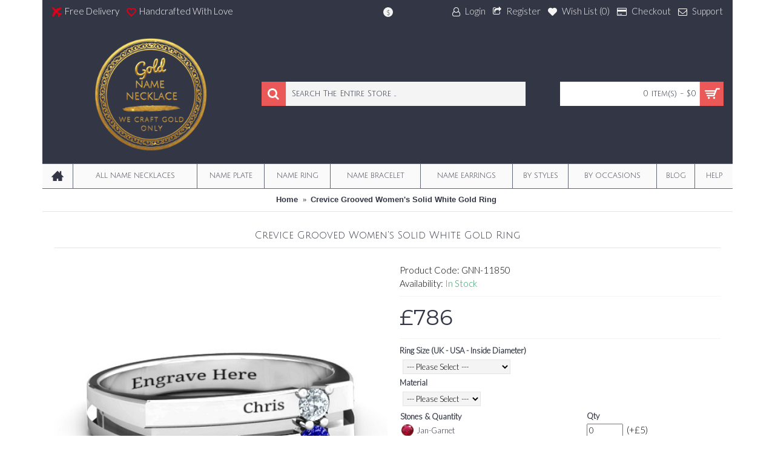

--- FILE ---
content_type: text/html; charset=utf-8
request_url: https://goldnamenecklace.co.uk/The-Most-Impressive-custom-engraved-crevice-grooved-women's-ring
body_size: 19046
content:
<!DOCTYPE html>
<html dir="ltr" lang="en" class="webkit chrome chrome131 mac journal-desktop is-guest skin-3 responsive-layout center-header mega-header lang-flag lang-flag-mobile currency-symbol currency-symbol-mobile collapse-footer-columns mobile-menu-on-tablet boxed-header header-center header-sticky sticky-menu backface product-grid-second-image product-list-second-image hide-cart product-page product-page-3535 layout-2 route-product-product oc2 oc23 no-language" data-j2v="2.11">
<head>

                  
<meta charset="UTF-8" />
<meta name="viewport" content="width=device-width, initial-scale=1.0">
<meta name="format-detection" content="telephone=no">
<!--[if IE]><meta http-equiv="X-UA-Compatible" content="IE=Edge,chrome=1"/><![endif]-->
<title>Crevice Grooved Women's Solid White Gold Ring</title>
<base href="https://goldnamenecklace.co.uk/" />
<meta name="description" content="Main Stones: Two 2.5mm Round Stones Max Ring Width: 6mm." />
<meta property="og:title" content="Crevice Grooved Women's Solid White Gold Ring" />
<meta property="og:site_name" content="Gold Name Necklace ™" />
<meta property="og:url" content="https://goldnamenecklace.co.uk/The-Most-Impressive-custom-engraved-crevice-grooved-women's-ring" />
<meta property="og:description" content="Main Stones: Two 2.5mm Round Stones Max Ring Width: 6mm.Two round gemstones are stored within this grooved square-topped Women's ring. A second deep groove surrounds the ring, cutting through the gemstone groove. Personalise this item with your choice of metal, birthstones or Swarovski Zirconia, and" />
<meta property="og:type" content="product" />
<meta property="og:image" content="https://goldnamenecklace.co.uk/image/cache/data/Personalised-Custom-Made-Engraved-Rings/Crevice-Grooved-Women's-Ring-1-600x315.jpg" />
<meta property="og:image:width" content="600" />
<meta property="og:image:height" content="315" />
<meta name="twitter:card" content="summary" />
<meta name="twitter:title" content="Crevice Grooved Women's Solid White Gold Ring" />
<meta name="twitter:description" content="Main Stones: Two 2.5mm Round Stones Max Ring Width: 6mm.Two round gemstones are stored within this grooved square-topped Women's ring. A second deep groove surrounds the ring, cutting through the gemstone groove. Personalise this item with your choice of metal, birthstones or Swarovski Zirconia, and" />
<meta name="twitter:image" content="https://goldnamenecklace.co.uk/image/cache/data/Personalised-Custom-Made-Engraved-Rings/Crevice-Grooved-Women's-Ring-1-200x200.jpg" />
<meta name="twitter:image:width" content="200" />
<meta name="twitter:image:height" content="200" />
<link href="https://goldnamenecklace.co.uk/The-Most-Impressive-custom-engraved-crevice-grooved-women's-ring" rel="canonical" />
<link href="https://goldnamenecklace.co.uk/image/data/1-1-Banner/goldnamenecklace-favicon.png" rel="icon" />
<link rel="stylesheet" href="//fonts.googleapis.com/css?family=Montserrat:700,regular%7CJulius+Sans+One:regular%7CLato:300,100&amp;subset=latin"/>
<link rel="stylesheet" href="https://goldnamenecklace.co.uk/catalog/view/theme/journal2/css/j-strap.css?j2v=2.11"/>
<link rel="stylesheet" href="https://goldnamenecklace.co.uk/catalog/view/javascript/font-awesome/css/font-awesome.min.css?j2v=2.11"/>
<link rel="stylesheet" href="https://goldnamenecklace.co.uk/catalog/view/theme/journal2/lib/jquery.ui/jquery-ui-slider.min.css?j2v=2.11"/>
<link rel="stylesheet" href="https://goldnamenecklace.co.uk/catalog/view/theme/journal2/lib/swiper/css/swiper.css?j2v=2.11"/>
<link rel="stylesheet" href="https://goldnamenecklace.co.uk/catalog/view/theme/journal2/lib/lightgallery/css/lightgallery.min.css?j2v=2.11"/>
<link rel="stylesheet" href="https://goldnamenecklace.co.uk/catalog/view/theme/journal2/lib/magnific-popup/magnific-popup.css?j2v=2.11"/>
<link rel="stylesheet" href="https://goldnamenecklace.co.uk/catalog/view/javascript/jquery/datetimepicker/bootstrap-datetimepicker.min.css?j2v=2.11"/>
<link rel="stylesheet" href="https://goldnamenecklace.co.uk/catalog/view/theme/journal2/css/hint.min.css?j2v=2.11"/>
<link rel="stylesheet" href="https://goldnamenecklace.co.uk/catalog/view/theme/journal2/css/journal.css?j2v=2.11"/>
<link rel="stylesheet" href="https://goldnamenecklace.co.uk/catalog/view/theme/journal2/css/features.css?j2v=2.11"/>
<link rel="stylesheet" href="https://goldnamenecklace.co.uk/catalog/view/theme/journal2/css/header.css?j2v=2.11"/>
<link rel="stylesheet" href="https://goldnamenecklace.co.uk/catalog/view/theme/journal2/css/module.css?j2v=2.11"/>
<link rel="stylesheet" href="https://goldnamenecklace.co.uk/catalog/view/theme/journal2/css/pages.css?j2v=2.11"/>
<link rel="stylesheet" href="https://goldnamenecklace.co.uk/catalog/view/theme/journal2/css/account.css?j2v=2.11"/>
<link rel="stylesheet" href="https://goldnamenecklace.co.uk/catalog/view/theme/journal2/css/blog-manager.css?j2v=2.11"/>
<link rel="stylesheet" href="https://goldnamenecklace.co.uk/catalog/view/theme/journal2/css/side-column.css?j2v=2.11"/>
<link rel="stylesheet" href="https://goldnamenecklace.co.uk/catalog/view/theme/journal2/css/product.css?j2v=2.11"/>
<link rel="stylesheet" href="https://goldnamenecklace.co.uk/catalog/view/theme/journal2/css/category.css?j2v=2.11"/>
<link rel="stylesheet" href="https://goldnamenecklace.co.uk/catalog/view/theme/journal2/css/footer.css?j2v=2.11"/>
<link rel="stylesheet" href="https://goldnamenecklace.co.uk/catalog/view/theme/journal2/css/icons.css?j2v=2.11"/>
<link rel="stylesheet" href="https://goldnamenecklace.co.uk/catalog/view/theme/journal2/css/responsive.css?j2v=2.11"/>
<link rel="stylesheet" href="https://goldnamenecklace.co.uk/catalog/view/theme/journal2/css/flex.css?j2v=2.11"/>
<link rel="stylesheet" href="https://goldnamenecklace.co.uk/catalog/view/theme/journal2/css/rtl.css?j2v=2.11"/>
<link rel="stylesheet" href="index.php?route=journal2/assets/css&amp;j2v=2.11" />
<script type="text/javascript" src="https://goldnamenecklace.co.uk/catalog/view/theme/journal2/lib/modernizr/modernizr.min.js?j2v=2.11"></script>
<script type="text/javascript" src="https://goldnamenecklace.co.uk/catalog/view/javascript/jquery/jquery-2.1.1.min.js?j2v=2.11"></script>
<script type="text/javascript" src="https://goldnamenecklace.co.uk/catalog/view/javascript/bootstrap/js/bootstrap.min.js?j2v=2.11"></script>
<script type="text/javascript" src="https://goldnamenecklace.co.uk/catalog/view/theme/journal2/lib/jquery/jquery-migrate-1.2.1.min.js?j2v=2.11"></script>
<script type="text/javascript" src="https://goldnamenecklace.co.uk/catalog/view/theme/journal2/lib/jquery.ui/jquery-ui-slider.min.js?j2v=2.11"></script>
<script type="text/javascript" src="https://goldnamenecklace.co.uk/catalog/view/javascript/common.js?j2v=2.11"></script>
<script type="text/javascript" src="https://goldnamenecklace.co.uk/catalog/view/javascript/jquery/jquery.total-storage.min.js?j2v=2.11"></script>
<script type="text/javascript" src="https://goldnamenecklace.co.uk/catalog/view/theme/journal2/lib/jquery.tabs/tabs.js?j2v=2.11"></script>
<script type="text/javascript" src="https://goldnamenecklace.co.uk/catalog/view/theme/journal2/lib/swiper/js/swiper.jquery.js?j2v=2.11"></script>
<script type="text/javascript" src="https://goldnamenecklace.co.uk/catalog/view/theme/journal2/lib/ias/jquery-ias.min.js?j2v=2.11"></script>
<script type="text/javascript" src="https://goldnamenecklace.co.uk/catalog/view/theme/journal2/lib/intense/intense.min.js?j2v=2.11"></script>
<script type="text/javascript" src="https://goldnamenecklace.co.uk/catalog/view/theme/journal2/lib/lightgallery/js/lightgallery.js?j2v=2.11"></script>
<script type="text/javascript" src="https://goldnamenecklace.co.uk/catalog/view/theme/journal2/lib/magnific-popup/jquery.magnific-popup.js?j2v=2.11"></script>
<script type="text/javascript" src="https://goldnamenecklace.co.uk/catalog/view/theme/journal2/lib/actual/jquery.actual.min.js?j2v=2.11"></script>
<script type="text/javascript" src="https://goldnamenecklace.co.uk/catalog/view/theme/journal2/lib/countdown/jquery.countdown.js?j2v=2.11"></script>
<script type="text/javascript" src="https://goldnamenecklace.co.uk/catalog/view/theme/journal2/lib/image-zoom/jquery.imagezoom.min.js?j2v=2.11"></script>
<script type="text/javascript" src="https://goldnamenecklace.co.uk/assets/js/1-533744ca89c40815c02c2632d64a48ea-nitro-combined-1c59f2e0e4bb6d2d135ddb9bb23e12ae.js?j2v=2.11"></script>
<script type="text/javascript" src="https://goldnamenecklace.co.uk/catalog/view/theme/journal2/js/journal.js?j2v=2.11"></script>
<!--[if (gte IE 6)&(lte IE 8)]><script src="catalog/view/theme/journal2/lib/selectivizr/selectivizr.min.js"></script><![endif]-->
<script>
        Journal.COUNTDOWN = {
        DAYS    : "Days",
        HOURS   : "Hours",
        MINUTES : "Min",
        SECONDS : "Sec"
    };
        Journal.NOTIFICATION_BUTTONS = '<div class="notification-buttons"><a class="button notification-cart" href="https://goldnamenecklace.co.uk/cart">View Cart</a><a class="button notification-checkout" href="https://goldnamenecklace.co.uk/checkout">Checkout</a></div>';
</script>

                  

<script async defer src="https://www.googletagmanager.com/gtag/js?id=G-6GX466X4TX"></script><script>if ((typeof doNotTrackMe !== "function" || !doNotTrackMe())) {
window.dataLayer = window.dataLayer || [];
function gtag(){dataLayer.push(arguments);}
gtag('js', new Date());var enhanced_conversion_data;}</script>
<!--BOF Product Image Option Dropdown-->
			<script type="text/javascript" src="catalog/view/javascript/imagepreview/imagepreview.js"></script>
			<script type="text/javascript" src="catalog/view/javascript/ddslick/jquery.ddslick.min.js"></script>
			<style>
				.dd-container
				{
					margin-bottom: 10px;
				}
				
				a.dd-selected
				{
					text-decoration: none;
					color: #7d7d7d;
font-size: 12px;
				}
				
				.hidden
				{
					display: none !important;
				}
				
				.dd-options
				{
					height: auto;
					max-height: 200px;
					/*overflow-y: scroll !important;*/
				}
				
				.dd-options li
				{
					padding-left: 0 !important;
					display: block !important;
				}
				
				.dd-pointer-down
				{
					padding-left: 0 !important;
					display: block !important;
				}
				
				.product-info,
				.product-info .options
				{
					overflow: visible !important;/**/
				}
				
				#preview{
					position: absolute;
					border: 1px solid #ccc;
					background: white;
					padding: 5px;
					display: none;
					color: #fff;
					z-index: 2001;
					line-height: 1;
				}
				
				.dd-option-text, .dd-selected-text {
					line-height: 8px !important;
				}
				
				.dd-pointer {
					padding: 0 !important;
				}
				
				label.dd-option-text:before, label.dd-selected-text:before {
					display: none;
				}
			</style>
			<!--EOF Product Image Option Dropdown-->
			
<style>.sbb,.sbb:hover,.sbb:active{color:transparent;background-color:transparent!important;border-color:transparent!important;position:absolute;top:-40px;right:15px;width:1em!important;box-shadow:none!important;cursor:default;resize:none;}</style>
<script type="text/javascript">
	$(document).on( 'touchstart mousedown focusin', '#button-review', function() {
		if ($('#button-review').next('input[name=sbb_document_ready]').length == 0) {
			$('#button-review').after('<input type="hidden" name="sbb_document_ready" value="1" />');
		}
	});
</script>
</head>
<body>

                  
<!--[if lt IE 9]>
<div class="old-browser">Your browser is too old to display the full function of this website. Please upgrade to IE 12 or above.</div>
<![endif]-->
<header class="journal-header-center journal-header-mega">
    <div class="header">
    <div class="journal-top-header j-min z-1"></div>
    <div class="journal-menu-bg z-0"> </div>
    <div class="journal-center-bg j-100 z-0"> </div>

    <div id="header" class="journal-header z-2">

        <div class="header-assets top-bar">
            <div class="journal-links j-min xs-100 sm-100 md-50 lg-50 xl-50">
                <div class="links j-min">
                    <ul class="top-menu">
                    <li>
                            <span class="m-item no-link"><i style="margin-right: 5px; color: rgb(221, 0, 23); font-size: 16px" data-icon="&#xe659;"></i><span>Free Delivery</span></span>
                                </li>
            <li>
                            <span class="m-item no-link"><i style="margin-right: 5px; color: rgb(221, 0, 23); font-size: 16px" data-icon="&#xe663;"></i><span>Handcrafted With Love</span></span>
                                </li>                    </ul>
                </div>
            </div>

            
                        <div class="journal-currency j-min">
                <form action="https://goldnamenecklace.co.uk/index.php?route=common/currency/currency" method="post" enctype="multipart/form-data">
    <div id="currency" class="">
        <div class="btn-group">
            <button class="dropdown-toggle" type="button" data-hover="dropdown">
                <div><span class='currency-symbol'>$</span></div>
            </button>
            <ul class="dropdown-menu">
                                                                                    <li><a onclick="$(this).closest('form').find('input[name=\'code\']').val('AUD'); $(this).closest('form').submit();">$AUD</a></li>
                                                                                                                                                                                                        <li><a onclick="$(this).closest('form').find('input[name=\'code\']').val('EUR'); $(this).closest('form').submit();">€</a></li>
                                                                                                                                                                                                        <li><a onclick="$(this).closest('form').find('input[name=\'code\']').val('GBP'); $(this).closest('form').submit();">£</a></li>
                                                                                                                                                                                                        <li><a onclick="$(this).closest('form').find('input[name=\'code\']').val('USD'); $(this).closest('form').submit();">$</a></li>
                                                                                                                                                </ul>
        </div>
        <input type="hidden" name="code" value="" />
        <input type="hidden" name="redirect" value="https://goldnamenecklace.co.uk/The-Most-Impressive-custom-engraved-crevice-grooved-women's-ring" />
    </div>
</form>
            </div>
            
            <div class="journal-secondary j-min xs-100 sm-100 md-50 lg-50 xl-50">
                <div class="links j-min">
                    <ul class="top-menu">
                    <li>
                            <a href="https://goldnamenecklace.co.uk/login" class="m-item icon-only"><i style="margin-right: 5px; font-size: 15px" data-icon="&#xf2c0;"></i>                    <span class="top-menu-link">Login</span>                </a>
                                </li>
            <li>
                            <a href="https://goldnamenecklace.co.uk/create-account" class="m-item icon-only"><i style="margin-right: 5px; font-size: 15px; top: -1px" data-icon="&#xf045;"></i>                    <span class="top-menu-link">Register</span>                </a>
                                </li>
            <li>
                            <a href="https://goldnamenecklace.co.uk/wishlist" class="m-item wishlist-total icon-only"><i style="margin-right: 5px; font-size: 15px" data-icon="&#xe662;"></i>                    <span class="top-menu-link">Wish List (<span class="product-count">0</span>)</span>                </a>
                                </li>
            <li>
                            <a href="https://goldnamenecklace.co.uk/checkout" class="m-item icon-only"><i style="margin-right: 5px; font-size: 15px" data-icon="&#xe690;"></i>                    <span class="top-menu-link">Checkout</span>                </a>
                                </li>
            <li>
                            <a href="https://goldnamenecklace.co.uk/contact-us" class="m-item icon-only"><i style="margin-right: 5px; " data-icon="&#xe698;"></i>                    <span class="top-menu-link">Support</span>                </a>
                                </li>                    </ul>
                </div>
            </div>
        </div>

        <div class="header-assets">
            <div class="journal-logo j-100 xs-100 sm-100 md-30 lg-30 xl-30">
                                    <div id="logo">
                        <a href="https://goldnamenecklace.co.uk/">
                            <img src="https://goldnamenecklace.co.uk/image/cache/data/1-1-Banner/logo/goldnamenecklace-logonew-928x1120.png" width="928" height="1120" alt="Gold Name Necklace ™" title="Gold Name Necklace ™" class="logo-1x" />                        </a>
                    </div>
                            </div>
            <div class="journal-search j-min xs-100 sm-50 md-45 lg-45 xl-45">
                                    <div id="search" class="input-group j-min">
  <input type="text" name="search" value="" placeholder="Search The Entire Store ..." autocomplete="off" class="form-control input-lg" />
  <div class="button-search"><button type="button"><i></i></button></div>
</div>                            </div>

            <div class="journal-cart j-min xs-100 sm-50 md-25 lg-25 xl-25">
                <div id="cart" class="btn-group btn-block">
  <button type="button" data-toggle="dropdown" class="btn btn-inverse btn-block btn-lg dropdown-toggle heading"><a><span id="cart-total" data-loading-text="Loading...&nbsp;&nbsp;">0 item(s) - $0</span> <i></i></a></button>
  <div class="content">
    <ul class="cart-wrapper">
        <li>
      <p class="text-center empty">Your shopping cart is empty!</p>
    </li>
        </ul>
  </div>
</div>
            </div>
        </div>

        <div class="journal-menu j-min xs-100 sm-100 md-100 lg-100 xl-100">
            <style></style>
<div class="mobile-trigger">Categories</div>
<ul class="super-menu mobile-menu menu-table" style="table-layout: auto">
        <li id="main-menu-item-1" class="drop-down  icon-only">
                <a href="https://goldnamenecklace.co.uk/" target="_blank"><i style="margin-right: 5px; font-size: 20px; top: -1px" data-icon="&#xe14f;"></i></a>
                                                                
        
        <span class="mobile-plus">+</span>
    </li>
        <li id="main-menu-item-2" class="mega-menu-categories ">
                <a href="https://goldnamenecklace.co.uk/Personalised-Necklaces" ><span class="main-menu-text">All Name Necklaces</span></a>
                                                
        
        <span class="mobile-plus">+</span>
    </li>
        <li id="main-menu-item-3" class="mega-menu-categories ">
                <a href="https://goldnamenecklace.co.uk/Name-Necklace" ><span class="main-menu-text">Name Plate</span></a>
                                                
        
        <span class="mobile-plus">+</span>
    </li>
        <li id="main-menu-item-4" class="mega-menu-categories ">
                <a href="https://goldnamenecklace.co.uk/Personalised-Rings-and-Custom-Name-Rings" ><span class="main-menu-text">Name Ring</span></a>
                        <div class="mega-menu">
            <div>
                        <div class="mega-menu-item xs-50 sm-33 md-11 lg-11 xl-11 menu-image-right menu-no-links">
                <div>
                    <h3><a href="https://goldnamenecklace.co.uk/Personalised-Rings-and-Custom-Name-Rings/Diamond-Ring">Diamond Ring</a></h3>
                    <div>
                                        <a href="https://goldnamenecklace.co.uk/Personalised-Rings-and-Custom-Name-Rings/Diamond-Ring"><img width="250" height="250" class="lazy" src="https://goldnamenecklace.co.uk/image/cache/data/journal2/transparent-250x250.png" data-src="https://goldnamenecklace.co.uk/image/cache/data/1-1-Banner/P16349632-250x250.jpg" data-default-src="https://goldnamenecklace.co.uk/image/cache/data/1-1-Banner/P16349632-250x250.jpg" alt="Diamond Ring"/></a>
                                                            </div>
                </div>
            </div>
                        <div class="mega-menu-item xs-50 sm-33 md-11 lg-11 xl-11 menu-image-right menu-no-links">
                <div>
                    <h3><a href="https://goldnamenecklace.co.uk/Personalised-Rings-and-Custom-Name-Rings/Personalised-Rings-For-Engagement">Engagement Ring</a></h3>
                    <div>
                                        <a href="https://goldnamenecklace.co.uk/Personalised-Rings-and-Custom-Name-Rings/Personalised-Rings-For-Engagement"><img width="250" height="250" class="lazy" src="https://goldnamenecklace.co.uk/image/cache/data/journal2/transparent-250x250.png" data-src="https://goldnamenecklace.co.uk/image/cache/data/1-1-Banner/P16147499-250x250.jpg" data-default-src="https://goldnamenecklace.co.uk/image/cache/data/1-1-Banner/P16147499-250x250.jpg" alt="Engagement Ring"/></a>
                                                            </div>
                </div>
            </div>
                        <div class="mega-menu-item xs-50 sm-33 md-11 lg-11 xl-11 menu-image-right menu-no-links">
                <div>
                    <h3><a href="https://goldnamenecklace.co.uk/Personalised-Rings-and-Custom-Name-Rings/Personalised-Engraved-Rings">Engraved Ring</a></h3>
                    <div>
                                        <a href="https://goldnamenecklace.co.uk/Personalised-Rings-and-Custom-Name-Rings/Personalised-Engraved-Rings"><img width="250" height="250" class="lazy" src="https://goldnamenecklace.co.uk/image/cache/data/journal2/transparent-250x250.png" data-src="https://goldnamenecklace.co.uk/image/cache/data/1-1-Banner/1banner/1_288-267x267_0-250x250.jpg" data-default-src="https://goldnamenecklace.co.uk/image/cache/data/1-1-Banner/1banner/1_288-267x267_0-250x250.jpg" alt="Engraved Ring"/></a>
                                                            </div>
                </div>
            </div>
                        <div class="mega-menu-item xs-50 sm-33 md-11 lg-11 xl-11 menu-image-right menu-no-links">
                <div>
                    <h3><a href="https://goldnamenecklace.co.uk/Personalised-Rings-and-Custom-Name-Rings/Personalised-Rings-For-Wedding">Wedding Ring</a></h3>
                    <div>
                                        <a href="https://goldnamenecklace.co.uk/Personalised-Rings-and-Custom-Name-Rings/Personalised-Rings-For-Wedding"><img width="250" height="250" class="lazy" src="https://goldnamenecklace.co.uk/image/cache/data/journal2/transparent-250x250.png" data-src="https://goldnamenecklace.co.uk/image/cache/data/1-1-Banner/P23204124-250x250.jpg" data-default-src="https://goldnamenecklace.co.uk/image/cache/data/1-1-Banner/P23204124-250x250.jpg" alt="Wedding Ring"/></a>
                                                            </div>
                </div>
            </div>
                        <div class="mega-menu-item xs-50 sm-33 md-11 lg-11 xl-11 menu-image-right menu-no-links">
                <div>
                    <h3><a href="https://goldnamenecklace.co.uk/Personalised-Rings-and-Custom-Name-Rings/Personalised-Initial-Rings">Initial Ring</a></h3>
                    <div>
                                        <a href="https://goldnamenecklace.co.uk/Personalised-Rings-and-Custom-Name-Rings/Personalised-Initial-Rings"><img width="250" height="250" class="lazy" src="https://goldnamenecklace.co.uk/image/cache/data/journal2/transparent-250x250.png" data-src="https://goldnamenecklace.co.uk/image/cache/data/1-1-Banner/-_120-267x267_0-250x250.jpg" data-default-src="https://goldnamenecklace.co.uk/image/cache/data/1-1-Banner/-_120-267x267_0-250x250.jpg" alt="Initial Ring"/></a>
                                                            </div>
                </div>
            </div>
                        <div class="mega-menu-item xs-50 sm-33 md-11 lg-11 xl-11 menu-image-right menu-no-links">
                <div>
                    <h3><a href="https://goldnamenecklace.co.uk/Personalised-Rings-and-Custom-Name-Rings/Personalised-Infinity-Rings">Infinity Ring</a></h3>
                    <div>
                                        <a href="https://goldnamenecklace.co.uk/Personalised-Rings-and-Custom-Name-Rings/Personalised-Infinity-Rings"><img width="250" height="250" class="lazy" src="https://goldnamenecklace.co.uk/image/cache/data/journal2/transparent-250x250.png" data-src="https://goldnamenecklace.co.uk/image/cache/data/1-1-Banner/1banner/Mom's-Infinite-Love-Ring-with-2-10-Stones-1-267x267_0-250x250.jpg" data-default-src="https://goldnamenecklace.co.uk/image/cache/data/1-1-Banner/1banner/Mom's-Infinite-Love-Ring-with-2-10-Stones-1-267x267_0-250x250.jpg" alt="Infinity Ring"/></a>
                                                            </div>
                </div>
            </div>
                        <div class="mega-menu-item xs-50 sm-33 md-11 lg-11 xl-11 menu-image-right menu-no-links">
                <div>
                    <h3><a href="https://goldnamenecklace.co.uk/Personalised-Rings-and-Custom-Name-Rings/Personalised-Signet-Rings">Signet Rings</a></h3>
                    <div>
                                        <a href="https://goldnamenecklace.co.uk/Personalised-Rings-and-Custom-Name-Rings/Personalised-Signet-Rings"><img width="250" height="250" class="lazy" src="https://goldnamenecklace.co.uk/image/cache/data/journal2/transparent-250x250.png" data-src="https://goldnamenecklace.co.uk/image/cache/data/1-1-Banner/1banner/2-1_1-267x267_0-250x250.jpg" data-default-src="https://goldnamenecklace.co.uk/image/cache/data/1-1-Banner/1banner/2-1_1-267x267_0-250x250.jpg" alt="Signet Rings"/></a>
                                                            </div>
                </div>
            </div>
                        <div class="mega-menu-item xs-50 sm-33 md-11 lg-11 xl-11 menu-image-right menu-no-links">
                <div>
                    <h3><a href="https://goldnamenecklace.co.uk/Personalised-Rings-and-Custom-Name-Rings/Personalised-Monogram-Rings">Monogram Ring</a></h3>
                    <div>
                                        <a href="https://goldnamenecklace.co.uk/Personalised-Rings-and-Custom-Name-Rings/Personalised-Monogram-Rings"><img width="250" height="250" class="lazy" src="https://goldnamenecklace.co.uk/image/cache/data/journal2/transparent-250x250.png" data-src="https://goldnamenecklace.co.uk/image/cache/data/1-1-Banner/1banner/1_328-267x267_0-250x250.jpg" data-default-src="https://goldnamenecklace.co.uk/image/cache/data/1-1-Banner/1banner/1_328-267x267_0-250x250.jpg" alt="Monogram Ring"/></a>
                                                            </div>
                </div>
            </div>
                        <div class="mega-menu-item xs-50 sm-33 md-11 lg-11 xl-11 menu-image-right menu-no-links">
                <div>
                    <h3><a href="https://goldnamenecklace.co.uk/Personalised-Rings-and-Custom-Name-Rings/Personalised-Name-Rings-In-Name-Shape">Name Ring</a></h3>
                    <div>
                                        <a href="https://goldnamenecklace.co.uk/Personalised-Rings-and-Custom-Name-Rings/Personalised-Name-Rings-In-Name-Shape"><img width="250" height="250" class="lazy" src="https://goldnamenecklace.co.uk/image/cache/data/journal2/transparent-250x250.png" data-src="https://goldnamenecklace.co.uk/image/cache/data/1-1-Banner/1banner/1_204-267x267_0-250x250.jpg" data-default-src="https://goldnamenecklace.co.uk/image/cache/data/1-1-Banner/1banner/1_204-267x267_0-250x250.jpg" alt="Name Ring"/></a>
                                                            </div>
                </div>
            </div>
                        <div class="mega-menu-item xs-50 sm-33 md-11 lg-11 xl-11 menu-image-right menu-no-links">
                <div>
                    <h3><a href="https://goldnamenecklace.co.uk/Personalised-Rings-and-Custom-Name-Rings/Personalised-Heart-Rings">Heart Ring</a></h3>
                    <div>
                                        <a href="https://goldnamenecklace.co.uk/Personalised-Rings-and-Custom-Name-Rings/Personalised-Heart-Rings"><img width="250" height="250" class="lazy" src="https://goldnamenecklace.co.uk/image/cache/data/journal2/transparent-250x250.png" data-src="https://goldnamenecklace.co.uk/image/cache/data/1-1-Banner/P21085132-250x250.jpg" data-default-src="https://goldnamenecklace.co.uk/image/cache/data/1-1-Banner/P21085132-250x250.jpg" alt="Heart Ring"/></a>
                                                            </div>
                </div>
            </div>
                        <div class="mega-menu-item xs-50 sm-33 md-11 lg-11 xl-11 menu-image-right menu-no-links">
                <div>
                    <h3><a href="https://goldnamenecklace.co.uk/Personalised-Rings-and-Custom-Name-Rings/Personalised-Cage-Rings">Cage Ring</a></h3>
                    <div>
                                        <a href="https://goldnamenecklace.co.uk/Personalised-Rings-and-Custom-Name-Rings/Personalised-Cage-Rings"><img width="250" height="250" class="lazy" src="https://goldnamenecklace.co.uk/image/cache/data/journal2/transparent-250x250.png" data-src="https://goldnamenecklace.co.uk/image/cache/data/1-1-Banner/1banner/jint0001_N1-6-t-1024-500x500-250x250.jpeg" data-default-src="https://goldnamenecklace.co.uk/image/cache/data/1-1-Banner/1banner/jint0001_N1-6-t-1024-500x500-250x250.jpeg" alt="Cage Ring"/></a>
                                                            </div>
                </div>
            </div>
                        <div class="mega-menu-item xs-50 sm-33 md-11 lg-11 xl-11 menu-image-right menu-no-links">
                <div>
                    <h3><a href="https://goldnamenecklace.co.uk/Personalised-Rings-and-Custom-Name-Rings/Personalised-Celtic-and-Claddagh-Rings">Celtic &amp; Claddagh</a></h3>
                    <div>
                                        <a href="https://goldnamenecklace.co.uk/Personalised-Rings-and-Custom-Name-Rings/Personalised-Celtic-and-Claddagh-Rings"><img width="250" height="250" class="lazy" src="https://goldnamenecklace.co.uk/image/cache/data/journal2/transparent-250x250.png" data-src="https://goldnamenecklace.co.uk/image/cache/data/1-1-Banner/1banner/t1_68-267x267_0-250x250.jpg" data-default-src="https://goldnamenecklace.co.uk/image/cache/data/1-1-Banner/1banner/t1_68-267x267_0-250x250.jpg" alt="Celtic &amp; Claddagh"/></a>
                                                            </div>
                </div>
            </div>
                        <div class="mega-menu-item xs-50 sm-33 md-11 lg-11 xl-11 menu-image-right menu-no-links">
                <div>
                    <h3><a href="https://goldnamenecklace.co.uk/Personalised-Rings-and-Custom-Name-Rings/Personalised-Cocktail-Rings">Cocktail Ring</a></h3>
                    <div>
                                        <a href="https://goldnamenecklace.co.uk/Personalised-Rings-and-Custom-Name-Rings/Personalised-Cocktail-Rings"><img width="250" height="250" class="lazy" src="https://goldnamenecklace.co.uk/image/cache/data/journal2/transparent-250x250.png" data-src="https://goldnamenecklace.co.uk/image/cache/data/1-1-Banner/1banner/Cushion-Cut-Statement-Ring-with-Halo-1-267x267_0-250x250.jpg" data-default-src="https://goldnamenecklace.co.uk/image/cache/data/1-1-Banner/1banner/Cushion-Cut-Statement-Ring-with-Halo-1-267x267_0-250x250.jpg" alt="Cocktail Ring"/></a>
                                                            </div>
                </div>
            </div>
                        <div class="mega-menu-item xs-50 sm-33 md-11 lg-11 xl-11 menu-image-right menu-no-links">
                <div>
                    <h3><a href="https://goldnamenecklace.co.uk/Personalised-Rings-and-Custom-Name-Rings/Personalised-Halo-Rings">Halo Ring</a></h3>
                    <div>
                                        <a href="https://goldnamenecklace.co.uk/Personalised-Rings-and-Custom-Name-Rings/Personalised-Halo-Rings"><img width="250" height="250" class="lazy" src="https://goldnamenecklace.co.uk/image/cache/data/journal2/transparent-250x250.png" data-src="https://goldnamenecklace.co.uk/image/cache/data/1-1-Banner/1banner/Sterling-Silver-Circles-of-Love-Ring-1-267x267_0-250x250.jpg" data-default-src="https://goldnamenecklace.co.uk/image/cache/data/1-1-Banner/1banner/Sterling-Silver-Circles-of-Love-Ring-1-267x267_0-250x250.jpg" alt="Halo Ring"/></a>
                                                            </div>
                </div>
            </div>
                        <div class="mega-menu-item xs-50 sm-33 md-11 lg-11 xl-11 menu-image-right menu-no-links">
                <div>
                    <h3><a href="https://goldnamenecklace.co.uk/Personalised-Rings-and-Custom-Name-Rings/Personalised-Knot-Rings">Knot Ring</a></h3>
                    <div>
                                        <a href="https://goldnamenecklace.co.uk/Personalised-Rings-and-Custom-Name-Rings/Personalised-Knot-Rings"><img width="250" height="250" class="lazy" src="https://goldnamenecklace.co.uk/image/cache/data/journal2/transparent-250x250.png" data-src="https://goldnamenecklace.co.uk/image/cache/data/1-1-Banner/1banner/Delicacy-Infinity-Ring-2-267x267_0-250x250.jpg" data-default-src="https://goldnamenecklace.co.uk/image/cache/data/1-1-Banner/1banner/Delicacy-Infinity-Ring-2-267x267_0-250x250.jpg" alt="Knot Ring"/></a>
                                                            </div>
                </div>
            </div>
                        <div class="mega-menu-item xs-50 sm-33 md-11 lg-11 xl-11 menu-image-right menu-no-links">
                <div>
                    <h3><a href="https://goldnamenecklace.co.uk/Personalised-Rings-and-Custom-Name-Rings/Personalised-Stackable-Rings">Stackable Ring</a></h3>
                    <div>
                                        <a href="https://goldnamenecklace.co.uk/Personalised-Rings-and-Custom-Name-Rings/Personalised-Stackable-Rings"><img width="250" height="250" class="lazy" src="https://goldnamenecklace.co.uk/image/cache/data/journal2/transparent-250x250.png" data-src="https://goldnamenecklace.co.uk/image/cache/data/1-1-Banner/1banner/2_240-800x800_0-250x250.jpg" data-default-src="https://goldnamenecklace.co.uk/image/cache/data/1-1-Banner/1banner/2_240-800x800_0-250x250.jpg" alt="Stackable Ring"/></a>
                                                            </div>
                </div>
            </div>
                        <div class="mega-menu-item xs-50 sm-33 md-11 lg-11 xl-11 menu-image-right menu-no-links">
                <div>
                    <h3><a href="https://goldnamenecklace.co.uk/Personalised-Rings-and-Custom-Name-Rings/Personalised-Rings-For-Her">Rings For Ladies</a></h3>
                    <div>
                                        <a href="https://goldnamenecklace.co.uk/Personalised-Rings-and-Custom-Name-Rings/Personalised-Rings-For-Her"><img width="250" height="250" class="lazy" src="https://goldnamenecklace.co.uk/image/cache/data/journal2/transparent-250x250.png" data-src="https://goldnamenecklace.co.uk/image/cache/data/1-1-Banner/P18581527-250x250.jpg" data-default-src="https://goldnamenecklace.co.uk/image/cache/data/1-1-Banner/P18581527-250x250.jpg" alt="Rings For Ladies"/></a>
                                                            </div>
                </div>
            </div>
                        <div class="mega-menu-item xs-50 sm-33 md-11 lg-11 xl-11 menu-image-right menu-no-links">
                <div>
                    <h3><a href="https://goldnamenecklace.co.uk/Personalised-Rings-and-Custom-Name-Rings/Personalised-Rings-For-Men">Rings For Men</a></h3>
                    <div>
                                        <a href="https://goldnamenecklace.co.uk/Personalised-Rings-and-Custom-Name-Rings/Personalised-Rings-For-Men"><img width="250" height="250" class="lazy" src="https://goldnamenecklace.co.uk/image/cache/data/journal2/transparent-250x250.png" data-src="https://goldnamenecklace.co.uk/image/cache/data/1-1-Banner/1banner/Sterling-Silver-Baguette-Men's-Ring-1-267x267_0-250x250.jpg" data-default-src="https://goldnamenecklace.co.uk/image/cache/data/1-1-Banner/1banner/Sterling-Silver-Baguette-Men's-Ring-1-267x267_0-250x250.jpg" alt="Rings For Men"/></a>
                                                            </div>
                </div>
            </div>
                        </div>
            <span class="clearfix"> </span>
        </div>
        <span class="clearfix"> </span>

                                        
        
        <span class="mobile-plus">+</span>
    </li>
        <li id="main-menu-item-5" class="mega-menu-categories ">
                <a href="https://goldnamenecklace.co.uk/Personalised-Bracelets" ><span class="main-menu-text">Name Bracelet</span></a>
                                                
        
        <span class="mobile-plus">+</span>
    </li>
        <li id="main-menu-item-6" class="mega-menu-categories ">
                <a href="https://goldnamenecklace.co.uk/Personalised-Earrings" ><span class="main-menu-text">Name Earrings</span></a>
                                                
        
        <span class="mobile-plus">+</span>
    </li>
        <li id="main-menu-item-7" class="mega-menu-categories ">
                <a href="javascript:;" ><span class="main-menu-text">By Styles</span></a>
                        <div class="mega-menu">
            <div>
                        <div class="mega-menu-item xs-50 sm-33 md-14 lg-14 xl-14 menu-image-left menu-no-links">
                <div>
                    <h3><a href="https://goldnamenecklace.co.uk/Name-Necklace">Gold Name Plate Necklace</a></h3>
                    <div>
                                        <a href="https://goldnamenecklace.co.uk/Name-Necklace"><img width="250" height="250" class="lazy" src="https://goldnamenecklace.co.uk/image/cache/data/journal2/transparent-250x250.png" data-src="https://goldnamenecklace.co.uk/image/cache/data/1-1-Banner/1banner/name_necklace-250x250.jpg" data-default-src="https://goldnamenecklace.co.uk/image/cache/data/1-1-Banner/1banner/name_necklace-250x250.jpg" alt="Gold Name Plate Necklace"/></a>
                                                            </div>
                </div>
            </div>
                        <div class="mega-menu-item xs-50 sm-33 md-14 lg-14 xl-14 menu-image-left menu-no-links">
                <div>
                    <h3><a href="https://goldnamenecklace.co.uk/Infinity-Jewellery">Gold Infinity Jewellery</a></h3>
                    <div>
                                        <a href="https://goldnamenecklace.co.uk/Infinity-Jewellery"><img width="250" height="250" class="lazy" src="https://goldnamenecklace.co.uk/image/cache/data/journal2/transparent-250x250.png" data-src="https://goldnamenecklace.co.uk/image/cache/data/1-1-Banner/1banner/Infinity_style-250x250.jpg" data-default-src="https://goldnamenecklace.co.uk/image/cache/data/1-1-Banner/1banner/Infinity_style-250x250.jpg" alt="Gold Infinity Jewellery"/></a>
                                                            </div>
                </div>
            </div>
                        <div class="mega-menu-item xs-50 sm-33 md-14 lg-14 xl-14 menu-image-left menu-no-links">
                <div>
                    <h3><a href="https://goldnamenecklace.co.uk/Heart-Necklace">Gold Heart Jewellery</a></h3>
                    <div>
                                        <a href="https://goldnamenecklace.co.uk/Heart-Necklace"><img width="250" height="250" class="lazy" src="https://goldnamenecklace.co.uk/image/cache/data/journal2/transparent-250x250.png" data-src="https://goldnamenecklace.co.uk/image/cache/data/1-1-Banner/1banner/heart_style-250x250.jpg" data-default-src="https://goldnamenecklace.co.uk/image/cache/data/1-1-Banner/1banner/heart_style-250x250.jpg" alt="Gold Heart Jewellery"/></a>
                                                            </div>
                </div>
            </div>
                        <div class="mega-menu-item xs-50 sm-33 md-14 lg-14 xl-14 menu-image-left menu-no-links">
                <div>
                    <h3><a href="https://goldnamenecklace.co.uk/Monogram-Necklace">Gold Monogram Jewellery</a></h3>
                    <div>
                                        <a href="https://goldnamenecklace.co.uk/Monogram-Necklace"><img width="250" height="250" class="lazy" src="https://goldnamenecklace.co.uk/image/cache/data/journal2/transparent-250x250.png" data-src="https://goldnamenecklace.co.uk/image/cache/data/1-1-Banner/1banner/monogram_style-250x250.jpg" data-default-src="https://goldnamenecklace.co.uk/image/cache/data/1-1-Banner/1banner/monogram_style-250x250.jpg" alt="Gold Monogram Jewellery"/></a>
                                                            </div>
                </div>
            </div>
                        <div class="mega-menu-item xs-50 sm-33 md-14 lg-14 xl-14 menu-image-left menu-no-links">
                <div>
                    <h3><a href="https://goldnamenecklace.co.uk/Fingerprint-Necklace">Gold Fingerprint Jewellery</a></h3>
                    <div>
                                        <a href="https://goldnamenecklace.co.uk/Fingerprint-Necklace"><img width="250" height="250" class="lazy" src="https://goldnamenecklace.co.uk/image/cache/data/journal2/transparent-250x250.png" data-src="https://goldnamenecklace.co.uk/image/cache/data/1-1-Banner/1banner/finger_print-250x250.jpg" data-default-src="https://goldnamenecklace.co.uk/image/cache/data/1-1-Banner/1banner/finger_print-250x250.jpg" alt="Gold Fingerprint Jewellery"/></a>
                                                            </div>
                </div>
            </div>
                        <div class="mega-menu-item xs-50 sm-33 md-14 lg-14 xl-14 menu-image-left menu-no-links">
                <div>
                    <h3><a href="https://goldnamenecklace.co.uk/Handprint-Necklace">Gold Handprint Jewellery</a></h3>
                    <div>
                                        <a href="https://goldnamenecklace.co.uk/Handprint-Necklace"><img width="250" height="250" class="lazy" src="https://goldnamenecklace.co.uk/image/cache/data/journal2/transparent-250x250.png" data-src="https://goldnamenecklace.co.uk/image/cache/data/1-1-Banner/1banner/handprint_jewellery-250x250.jpg" data-default-src="https://goldnamenecklace.co.uk/image/cache/data/1-1-Banner/1banner/handprint_jewellery-250x250.jpg" alt="Gold Handprint Jewellery"/></a>
                                                            </div>
                </div>
            </div>
                        <div class="mega-menu-item xs-50 sm-33 md-14 lg-14 xl-14 menu-image-left menu-no-links">
                <div>
                    <h3><a href="https://goldnamenecklace.co.uk/Multi-Tone-Styles">Gold Multi-Tone Jewellery</a></h3>
                    <div>
                                        <a href="https://goldnamenecklace.co.uk/Multi-Tone-Styles"><img width="250" height="250" class="lazy" src="https://goldnamenecklace.co.uk/image/cache/data/journal2/transparent-250x250.png" data-src="https://goldnamenecklace.co.uk/image/cache/data/1-1-Banner/1banner/multi_tones-250x250.jpg" data-default-src="https://goldnamenecklace.co.uk/image/cache/data/1-1-Banner/1banner/multi_tones-250x250.jpg" alt="Gold Multi-Tone Jewellery"/></a>
                                                            </div>
                </div>
            </div>
                        <div class="mega-menu-item xs-50 sm-33 md-14 lg-14 xl-14 menu-image-left menu-no-links">
                <div>
                    <h3><a href="https://goldnamenecklace.co.uk/Dog-Tag-Necklace">Gold Dog Tag</a></h3>
                    <div>
                                        <a href="https://goldnamenecklace.co.uk/Dog-Tag-Necklace"><img width="250" height="250" class="lazy" src="https://goldnamenecklace.co.uk/image/cache/data/journal2/transparent-250x250.png" data-src="https://goldnamenecklace.co.uk/image/cache/data/1-1-Banner/1banner/dog_tag-250x250.jpg" data-default-src="https://goldnamenecklace.co.uk/image/cache/data/1-1-Banner/1banner/dog_tag-250x250.jpg" alt="Gold Dog Tag"/></a>
                                                            </div>
                </div>
            </div>
                        <div class="mega-menu-item xs-50 sm-33 md-14 lg-14 xl-14 menu-image-left menu-no-links">
                <div>
                    <h3><a href="https://goldnamenecklace.co.uk/Map-Necklace">Gold Map Shapes</a></h3>
                    <div>
                                        <a href="https://goldnamenecklace.co.uk/Map-Necklace"><img width="250" height="250" class="lazy" src="https://goldnamenecklace.co.uk/image/cache/data/journal2/transparent-250x250.png" data-src="https://goldnamenecklace.co.uk/image/cache/data/1-1-Banner/1banner/map_style-250x250.jpg" data-default-src="https://goldnamenecklace.co.uk/image/cache/data/1-1-Banner/1banner/map_style-250x250.jpg" alt="Gold Map Shapes"/></a>
                                                            </div>
                </div>
            </div>
                        <div class="mega-menu-item xs-50 sm-33 md-14 lg-14 xl-14 menu-image-left menu-no-links">
                <div>
                    <h3><a href="https://goldnamenecklace.co.uk/cut-and-puzzle-jewellery">Gold Puzzle Jewellery</a></h3>
                    <div>
                                        <a href="https://goldnamenecklace.co.uk/cut-and-puzzle-jewellery"><img width="250" height="250" class="lazy" src="https://goldnamenecklace.co.uk/image/cache/data/journal2/transparent-250x250.png" data-src="https://goldnamenecklace.co.uk/image/cache/data/1-1-Banner/1banner/cut%20out-250x250.jpg" data-default-src="https://goldnamenecklace.co.uk/image/cache/data/1-1-Banner/1banner/cut%20out-250x250.jpg" alt="Gold Puzzle Jewellery"/></a>
                                                            </div>
                </div>
            </div>
                        <div class="mega-menu-item xs-50 sm-33 md-14 lg-14 xl-14 menu-image-left menu-no-links">
                <div>
                    <h3><a href="https://goldnamenecklace.co.uk/Engraved-Photo-Pendant">Gold Photo Jewellery</a></h3>
                    <div>
                                        <a href="https://goldnamenecklace.co.uk/Engraved-Photo-Pendant"><img width="250" height="250" class="lazy" src="https://goldnamenecklace.co.uk/image/cache/data/journal2/transparent-250x250.png" data-src="https://goldnamenecklace.co.uk/image/cache/data/1-1-Banner/1banner/image_in-250x250.jpg" data-default-src="https://goldnamenecklace.co.uk/image/cache/data/1-1-Banner/1banner/image_in-250x250.jpg" alt="Gold Photo Jewellery"/></a>
                                                            </div>
                </div>
            </div>
                        <div class="mega-menu-item xs-50 sm-33 md-14 lg-14 xl-14 menu-image-left menu-no-links">
                <div>
                    <h3><a href="https://goldnamenecklace.co.uk/Jewellery-Set">Jewellery Set</a></h3>
                    <div>
                                        <a href="https://goldnamenecklace.co.uk/Jewellery-Set"><img width="250" height="250" class="lazy" src="https://goldnamenecklace.co.uk/image/cache/data/journal2/transparent-250x250.png" data-src="https://goldnamenecklace.co.uk/image/cache/data/1-1-Banner/1banner/jewellery_set-250x250.jpg" data-default-src="https://goldnamenecklace.co.uk/image/cache/data/1-1-Banner/1banner/jewellery_set-250x250.jpg" alt="Jewellery Set"/></a>
                                                            </div>
                </div>
            </div>
                        <div class="mega-menu-item xs-50 sm-33 md-14 lg-14 xl-14 menu-image-left menu-no-links">
                <div>
                    <h3><a href="https://goldnamenecklace.co.uk/Swirls-Style-Necklace">Gold Swirl Jewellery</a></h3>
                    <div>
                                        <a href="https://goldnamenecklace.co.uk/Swirls-Style-Necklace"><img width="250" height="250" class="lazy" src="https://goldnamenecklace.co.uk/image/cache/data/journal2/transparent-250x250.png" data-src="https://goldnamenecklace.co.uk/image/cache/data/1-1-Banner/1banner/swirl_style-250x250.jpg" data-default-src="https://goldnamenecklace.co.uk/image/cache/data/1-1-Banner/1banner/swirl_style-250x250.jpg" alt="Gold Swirl Jewellery"/></a>
                                                            </div>
                </div>
            </div>
                        <div class="mega-menu-item xs-50 sm-33 md-14 lg-14 xl-14 menu-image-left menu-no-links">
                <div>
                    <h3><a href="https://goldnamenecklace.co.uk/Feather-Style-Jewellery">Gold Feather Styles</a></h3>
                    <div>
                                        <a href="https://goldnamenecklace.co.uk/Feather-Style-Jewellery"><img width="250" height="250" class="lazy" src="https://goldnamenecklace.co.uk/image/cache/data/journal2/transparent-250x250.png" data-src="https://goldnamenecklace.co.uk/image/cache/data/1-1-Banner/1banner/feather_style-250x250.jpg" data-default-src="https://goldnamenecklace.co.uk/image/cache/data/1-1-Banner/1banner/feather_style-250x250.jpg" alt="Gold Feather Styles"/></a>
                                                            </div>
                </div>
            </div>
                        </div>
            <span class="clearfix"> </span>
        </div>
        <span class="clearfix"> </span>

                                        
        
        <span class="mobile-plus">+</span>
    </li>
        <li id="main-menu-item-8" class="mega-menu-categories ">
                <a href="javascript:;" ><span class="main-menu-text">By Occasions</span></a>
                        <div class="mega-menu">
            <div>
                        <div class="mega-menu-item xs-50 sm-50 md-14 lg-14 xl-14 menu-image-top ">
                <div>
                    <h3><a href="https://goldnamenecklace.co.uk/Personalise-For-Her">For Ladies</a></h3>
                    <div>
                                        <a href="https://goldnamenecklace.co.uk/Personalise-For-Her"><img width="250" height="250" class="lazy" src="https://goldnamenecklace.co.uk/image/cache/data/journal2/transparent-250x250.png" data-src="https://goldnamenecklace.co.uk/image/cache/data/1-1-Banner/1banner/For_her-250x250.jpg" data-default-src="https://goldnamenecklace.co.uk/image/cache/data/1-1-Banner/1banner/For_her-250x250.jpg" alt="For Ladies"/></a>
                                                            <ul>
                                                                    </ul>
                                        </div>
                </div>
            </div>
                        <div class="mega-menu-item xs-50 sm-50 md-14 lg-14 xl-14 menu-image-top ">
                <div>
                    <h3><a href="https://goldnamenecklace.co.uk/Personalise-For-Him">For Men</a></h3>
                    <div>
                                        <a href="https://goldnamenecklace.co.uk/Personalise-For-Him"><img width="250" height="250" class="lazy" src="https://goldnamenecklace.co.uk/image/cache/data/journal2/transparent-250x250.png" data-src="https://goldnamenecklace.co.uk/image/cache/data/1-1-Banner/1banner/Rings_For_Him-250x250.jpg" data-default-src="https://goldnamenecklace.co.uk/image/cache/data/1-1-Banner/1banner/Rings_For_Him-250x250.jpg" alt="For Men"/></a>
                                                            <ul>
                                                                    </ul>
                                        </div>
                </div>
            </div>
                        <div class="mega-menu-item xs-50 sm-50 md-14 lg-14 xl-14 menu-image-top ">
                <div>
                    <h3><a href="https://goldnamenecklace.co.uk/Personalise-For-Family">For Family</a></h3>
                    <div>
                                        <a href="https://goldnamenecklace.co.uk/Personalise-For-Family"><img width="250" height="250" class="lazy" src="https://goldnamenecklace.co.uk/image/cache/data/journal2/transparent-250x250.png" data-src="https://goldnamenecklace.co.uk/image/cache/data/1-1-Banner/1banner/Family_memory-250x250.jpg" data-default-src="https://goldnamenecklace.co.uk/image/cache/data/1-1-Banner/1banner/Family_memory-250x250.jpg" alt="For Family"/></a>
                                                            <ul>
                                                                    </ul>
                                        </div>
                </div>
            </div>
                        <div class="mega-menu-item xs-50 sm-50 md-14 lg-14 xl-14 menu-image-top ">
                <div>
                    <h3><a href="https://goldnamenecklace.co.uk/Personalise-For-Kids-and-Baby">For Kids</a></h3>
                    <div>
                                        <a href="https://goldnamenecklace.co.uk/Personalise-For-Kids-and-Baby"><img width="250" height="250" class="lazy" src="https://goldnamenecklace.co.uk/image/cache/data/journal2/transparent-250x250.png" data-src="https://goldnamenecklace.co.uk/image/cache/data/1-1-Banner/1banner/For_Kids-250x250.jpg" data-default-src="https://goldnamenecklace.co.uk/image/cache/data/1-1-Banner/1banner/For_Kids-250x250.jpg" alt="For Kids"/></a>
                                                            <ul>
                                                                    </ul>
                                        </div>
                </div>
            </div>
                        <div class="mega-menu-item xs-50 sm-50 md-14 lg-14 xl-14 menu-image-top ">
                <div>
                    <h3><a href="https://goldnamenecklace.co.uk/Dads-Special">Father's Day</a></h3>
                    <div>
                                        <a href="https://goldnamenecklace.co.uk/Dads-Special"><img width="250" height="250" class="lazy" src="https://goldnamenecklace.co.uk/image/cache/data/journal2/transparent-250x250.png" data-src="https://goldnamenecklace.co.uk/image/cache/data/1-1-Banner/1banner/For_him-250x250.jpg" data-default-src="https://goldnamenecklace.co.uk/image/cache/data/1-1-Banner/1banner/For_him-250x250.jpg" alt="Father's Day"/></a>
                                                            <ul>
                                                                    </ul>
                                        </div>
                </div>
            </div>
                        <div class="mega-menu-item xs-50 sm-50 md-14 lg-14 xl-14 menu-image-top ">
                <div>
                    <h3><a href="https://goldnamenecklace.co.uk/Mums-Special">Mother's Day </a></h3>
                    <div>
                                        <a href="https://goldnamenecklace.co.uk/Mums-Special"><img width="250" height="250" class="lazy" src="https://goldnamenecklace.co.uk/image/cache/data/journal2/transparent-250x250.png" data-src="https://goldnamenecklace.co.uk/image/cache/data/1-1-Banner/1banner/For_Mum-250x250.jpg" data-default-src="https://goldnamenecklace.co.uk/image/cache/data/1-1-Banner/1banner/For_Mum-250x250.jpg" alt="Mother's Day "/></a>
                                                            <ul>
                                                                    </ul>
                                        </div>
                </div>
            </div>
                        <div class="mega-menu-item xs-50 sm-50 md-14 lg-14 xl-14 menu-image-top ">
                <div>
                    <h3><a href="https://goldnamenecklace.co.uk/Personalise-For-Weddings">Gold Wedding Rings</a></h3>
                    <div>
                                        <a href="https://goldnamenecklace.co.uk/Personalise-For-Weddings"><img width="250" height="250" class="lazy" src="https://goldnamenecklace.co.uk/image/cache/data/journal2/transparent-250x250.png" data-src="https://goldnamenecklace.co.uk/image/cache/data/1-1-Banner/1banner/Wedding-250x250.jpg" data-default-src="https://goldnamenecklace.co.uk/image/cache/data/1-1-Banner/1banner/Wedding-250x250.jpg" alt="Gold Wedding Rings"/></a>
                                                            <ul>
                                                                    </ul>
                                        </div>
                </div>
            </div>
                        </div>
            <span class="clearfix"> </span>
        </div>
        <span class="clearfix"> </span>

                                        
        
        <span class="mobile-plus">+</span>
    </li>
        <li id="main-menu-item-9" class="drop-down ">
                <a href="https://goldnamenecklace.co.uk/blog" target="_blank"><span class="main-menu-text">Blog</span></a>
                                                                
        
        <span class="mobile-plus">+</span>
    </li>
        <li id="main-menu-item-10" class="mega-menu-mixed ">
                <a href="https://goldnamenecklace.co.uk/contact-us" ><span class="main-menu-text">Help</span></a>
                                                
                <div class="mega-menu">
        
            
                                                <div class="mega-menu-column mega-menu-html mega-menu-html-block " style="width: 50%;">
                                <div>
                                <h3>Help</h3>
                                <div class="wrapper">
                <p><a target="_blank"><img align="absbottom" alt="Contact Gold Name Necklace™ by email" height="13" src="https://goldnamenecklace.co.uk/image/data/1-1-Banner/logo/0fbba69ef47fa5ba33101550071d06c9.png" style="border-width: 0px; border-style: solid;" title="Please drop an email if you need help" width="180" /></a></p>                </div>
                </div>
                            </div>
                    
            
                                                <div class="mega-menu-column mega-menu-html mega-menu-html-block " style="width: 50%;">
                                <div>
                                <h3>Or drop a message online</h3>
                                <div class="wrapper">
                <p><a href="/contact-us">Click here to drop a message online</a></p>                </div>
                </div>
                            </div>
                            </div>
        
        <span class="mobile-plus">+</span>
    </li>
    </ul>        </div>
    </div>
    </div>
</header>
<div class="extended-container"><div id="container" class="container j-container">
  <ul class="breadcrumb">
  
				
			
          
				<li itemscope itemtype="http://schema.org/BreadcrumbList">
		<span itemprop="itemListElement" itemscope itemtype="http://schema.org/ListItem">
		<a itemprop="url" href="https://goldnamenecklace.co.uk/" >
		<span itemprop="name">Home		</span>
		</a>
		<span itemprop="position" style="display:none;"> 1</span>
		</span>
		</li>
			
          
				<li itemscope itemtype="http://schema.org/BreadcrumbList">
		<span itemprop="itemListElement" itemscope itemtype="http://schema.org/ListItem">
		<a itemprop="url" href="https://goldnamenecklace.co.uk/The-Most-Impressive-custom-engraved-crevice-grooved-women's-ring" >
		<span itemprop="name">Crevice Grooved Women's Solid White Gold Ring		</span>
		</a>
		<span itemprop="position" style="display:none;"> 2</span>
		</span>
		</li>
			
      </ul>
  <div class="row">                <div id="content" class="product-page-content" itemscope itemtype="http://schema.org/Product">
            <h1 class="heading-title" itemprop="name">Crevice Grooved Women's Solid White Gold Ring</h1>
                  <div class="row product-info split-50-50">
                                <div class="left">
                    <div class="image">
                                                <a href="https://goldnamenecklace.co.uk/image/cache/data/Personalised-Custom-Made-Engraved-Rings/Crevice-Grooved-Women's-Ring-1-800x800.jpg" title="Crevice Grooved Women's Solid White Gold Ring"><img src="https://goldnamenecklace.co.uk/image/cache/data/Personalised-Custom-Made-Engraved-Rings/Crevice-Grooved-Women's-Ring-1-600x600.jpg" title="Crevice Grooved Women's Solid White Gold Ring" alt="Crevice Grooved Women's Solid White Gold Ring" id="image" data-largeimg="https://goldnamenecklace.co.uk/image/cache/data/Personalised-Custom-Made-Engraved-Rings/Crevice-Grooved-Women's-Ring-1-800x800.jpg" itemprop="image"  /></a>
          </div>
                    <div class="gallery-text"><span>Click Image for Gallery</span></div>
          
                              <div id="product-gallery" class="image-additional journal-carousel">
                        <div class="swiper">
            <div class="swiper-container" >
            <div class="swiper-wrapper">
                                            <a class="swiper-slide" style="width: 20%" href="https://goldnamenecklace.co.uk/image/cache/data/Personalised-Custom-Made-Engraved-Rings/Crevice-Grooved-Women's-Ring-1-800x800.jpg" title="Crevice Grooved Women's Solid White Gold Ring"><img src="https://goldnamenecklace.co.uk/image/cache/data/Personalised-Custom-Made-Engraved-Rings/Crevice-Grooved-Women's-Ring-1-400x400.jpg" title="Crevice Grooved Women's Solid White Gold Ring" alt="Crevice Grooved Women's Solid White Gold Ring"/></a>
                                                <a class="swiper-slide" style="width: 20%" href="https://goldnamenecklace.co.uk/image/cache/data/Personalised-Custom-Made-Engraved-Rings/Crevice-Grooved-Women's-Ring-2-800x800.jpg" title="Crevice Grooved Women's Solid White Gold Ring"><img src="https://goldnamenecklace.co.uk/image/cache/data/Personalised-Custom-Made-Engraved-Rings/Crevice-Grooved-Women's-Ring-2-400x400.jpg" title="Crevice Grooved Women's Solid White Gold Ring" alt="Crevice Grooved Women's Solid White Gold Ring" itemprop="image"/></a>
                                <a class="swiper-slide" style="width: 20%" href="https://goldnamenecklace.co.uk/image/cache/data/Personalised-Custom-Made-Engraved-Rings/Crevice-Grooved-Women's-Ring-3-800x800.jpg" title="Crevice Grooved Women's Solid White Gold Ring"><img src="https://goldnamenecklace.co.uk/image/cache/data/Personalised-Custom-Made-Engraved-Rings/Crevice-Grooved-Women's-Ring-3-400x400.jpg" title="Crevice Grooved Women's Solid White Gold Ring" alt="Crevice Grooved Women's Solid White Gold Ring" itemprop="image"/></a>
                                <a class="swiper-slide" style="width: 20%" href="https://goldnamenecklace.co.uk/image/cache/data/Personalised-Custom-Made-Engraved-Rings/Crevice-Grooved-Women's-Ring-4-800x800.jpg" title="Crevice Grooved Women's Solid White Gold Ring"><img src="https://goldnamenecklace.co.uk/image/cache/data/Personalised-Custom-Made-Engraved-Rings/Crevice-Grooved-Women's-Ring-4-400x400.jpg" title="Crevice Grooved Women's Solid White Gold Ring" alt="Crevice Grooved Women's Solid White Gold Ring" itemprop="image"/></a>
                                <a class="swiper-slide" style="width: 20%" href="https://goldnamenecklace.co.uk/image/cache/data/Personalised-Custom-Made-Engraved-Rings/Crevice-Grooved-Women's-Ring-5-800x800.jpg" title="Crevice Grooved Women's Solid White Gold Ring"><img src="https://goldnamenecklace.co.uk/image/cache/data/Personalised-Custom-Made-Engraved-Rings/Crevice-Grooved-Women's-Ring-5-400x400.jpg" title="Crevice Grooved Women's Solid White Gold Ring" alt="Crevice Grooved Women's Solid White Gold Ring" itemprop="image"/></a>
                                        </div>
            </div>
            <div class="swiper-button-next"></div>
            <div class="swiper-button-prev"></div>
            </div>
                      </div>
                    <script>
            (function () {
                var opts = {
                    slidesPerView: parseInt('5', 10),
                    slidesPerGroup: parseInt('5', 10),
                    spaceBetween: parseInt('10', 10),
                    nextButton: $('#product-gallery .swiper-button-next'),
                    prevButton: $('#product-gallery .swiper-button-prev'),
                    autoplay: 4000,
                    speed: 400,
                    touchEventsTarget: false,
                };

                $('#product-gallery .swiper-container').swiper(opts);
            })();
          </script>
                                        <div class="journal-custom-tab">
                                    <p>&nbsp;</p>

<center><img alt="Gold Name Necklace For Sale Workshop" src="https://goldnamenecklace.co.uk/image/data/1-1-Banner/1banner/goldnamenecklace-workshop (1).png" width="100%" /></center>

<p>&nbsp;</p>          </div>
                    <div class="image-gallery" style="display: none !important;">
                        <a href="https://goldnamenecklace.co.uk/image/cache/data/Personalised-Custom-Made-Engraved-Rings/Crevice-Grooved-Women's-Ring-1-800x800.jpg" data-original="https://goldnamenecklace.co.uk/image/cache/data/Personalised-Custom-Made-Engraved-Rings/Crevice-Grooved-Women's-Ring-1-512x512.jpg" title="Crevice Grooved Women's Solid White Gold Ring" class="swipebox"><img src="https://goldnamenecklace.co.uk/image/cache/data/Personalised-Custom-Made-Engraved-Rings/Crevice-Grooved-Women's-Ring-1-600x600.jpg" title="Crevice Grooved Women's Solid White Gold Ring" alt="Crevice Grooved Women's Solid White Gold Ring" /></a>
                                                <a href="https://goldnamenecklace.co.uk/image/cache/data/Personalised-Custom-Made-Engraved-Rings/Crevice-Grooved-Women's-Ring-2-800x800.jpg" data-original="https://goldnamenecklace.co.uk/image/cache/data/Personalised-Custom-Made-Engraved-Rings/Crevice-Grooved-Women's-Ring-2-512x512.jpg" title="Crevice Grooved Women's Solid White Gold Ring" class="swipebox"><img src="https://goldnamenecklace.co.uk/image/cache/data/Personalised-Custom-Made-Engraved-Rings/Crevice-Grooved-Women's-Ring-2-400x400.jpg" title="Crevice Grooved Women's Solid White Gold Ring" alt="Crevice Grooved Women's Solid White Gold Ring" /></a>
                        <a href="https://goldnamenecklace.co.uk/image/cache/data/Personalised-Custom-Made-Engraved-Rings/Crevice-Grooved-Women's-Ring-3-800x800.jpg" data-original="https://goldnamenecklace.co.uk/image/cache/data/Personalised-Custom-Made-Engraved-Rings/Crevice-Grooved-Women's-Ring-3-512x512.jpg" title="Crevice Grooved Women's Solid White Gold Ring" class="swipebox"><img src="https://goldnamenecklace.co.uk/image/cache/data/Personalised-Custom-Made-Engraved-Rings/Crevice-Grooved-Women's-Ring-3-400x400.jpg" title="Crevice Grooved Women's Solid White Gold Ring" alt="Crevice Grooved Women's Solid White Gold Ring" /></a>
                        <a href="https://goldnamenecklace.co.uk/image/cache/data/Personalised-Custom-Made-Engraved-Rings/Crevice-Grooved-Women's-Ring-4-800x800.jpg" data-original="https://goldnamenecklace.co.uk/image/cache/data/Personalised-Custom-Made-Engraved-Rings/Crevice-Grooved-Women's-Ring-4-512x512.jpg" title="Crevice Grooved Women's Solid White Gold Ring" class="swipebox"><img src="https://goldnamenecklace.co.uk/image/cache/data/Personalised-Custom-Made-Engraved-Rings/Crevice-Grooved-Women's-Ring-4-400x400.jpg" title="Crevice Grooved Women's Solid White Gold Ring" alt="Crevice Grooved Women's Solid White Gold Ring" /></a>
                        <a href="https://goldnamenecklace.co.uk/image/cache/data/Personalised-Custom-Made-Engraved-Rings/Crevice-Grooved-Women's-Ring-5-800x800.jpg" data-original="https://goldnamenecklace.co.uk/image/cache/data/Personalised-Custom-Made-Engraved-Rings/Crevice-Grooved-Women's-Ring-5-325x325.jpg" title="Crevice Grooved Women's Solid White Gold Ring" class="swipebox"><img src="https://goldnamenecklace.co.uk/image/cache/data/Personalised-Custom-Made-Engraved-Rings/Crevice-Grooved-Women's-Ring-5-400x400.jpg" title="Crevice Grooved Women's Solid White Gold Ring" alt="Crevice Grooved Women's Solid White Gold Ring" /></a>
                                  </div>
                    <meta itemprop="description" content="Main Stones: Two 2.5mm Round Stones Max Ring Width: 6mm." />
          <div class="product-tabs">
                      <ul id="tabs" class="nav nav-tabs htabs">
                                    <li class="active"><a href="#tab-description" data-toggle="tab">Description</a></li>
                                                <li ><a href="#tab-review" data-toggle="tab">Reviews (0)</a></li>
                                  </ul>
          <div class="tabs-content">
                                    <div class="tab-pane tab-content active" id="tab-description"><div style="text-align:justify">Main Stones: Two 2.5mm Round Stones Max Ring Width: 6mm.Two round gemstones are stored within this grooved square-topped Women's ring. A second deep groove surrounds the ring, cutting through the gemstone groove. Personalise this item with your choice of metal, birthstones or Swarovski Zirconia, and up to 3 engravings. <p>&nbsp;</p> <p>1. Ring size comparison in different countries (Conversion Table)</p> <p><img alt="" src="/image/data/Personalised-Custom-Made-Engraved-Rings/ring-size-13.png" /></p> <p>2. How to measure your finger size and how to find the right ring size?</p> <p style="text-align: justify;">Please print this <strong><a href="/image/sizing-tool/sizingtool.pdf" target="_blank"><span style="color:#000000;">Sizing Tool</span></a><span style="color:#000000;"> </span></strong>(click).&nbsp; You have two choices with this tool. The first, please put your existing ring onto the circles and find your size. Alternatively, scissor out the measuring bar on the right of the paper and use it to measure your finger size. Please follow the instructions in the above PDF document. We recommend that you can use both two methods to make the result more accurate.</p><p></p> This is especially true for gold and Gold jewelry. The metal can tarnish if left damp. The stones in your jewellery will also develop water stains if they are put away with water on them.</div></div>
                                                <div class="tab-pane tab-content " id="tab-review" >
                              <form class="form-horizontal" id="form-review">
                <div id="review"></div>
                <h2 id="review-title">Write a review</h2>
                                Please <a href="https://goldnamenecklace.co.uk/login">login</a> or <a href="https://goldnamenecklace.co.uk/create-account">register</a> to review                              </form>
            </div>
                                  </div>
          </div>
        </div>
                                <div class="right">
                    <div id="product" class="product-options">
                      <ul class="list-unstyled description">
                                                <li class="p-brand">Brand: <a href="https://goldnamenecklace.co.uk/index.php?route=product/manufacturer/info&amp;manufacturer_id=17">Gold Name Necklace ™</a></li>
                                    <li class="p-model">Product Code: <span class="p-model" itemprop="model">GNN-11850</span></li>
                        <li class="p-stock">Availability: <span class="journal-stock instock">In Stock</span></li>
          </ul>
                                        <ul class="list-unstyled price" itemprop="offers" itemscope itemtype="http://schema.org/Offer">
            <meta itemprop="itemCondition" content="http://schema.org/NewCondition" />
            <meta itemprop="priceCurrency" content="GBP" />
            <meta itemprop="price" content="785.52" />
                        <link itemprop="availability"  href="http://schema.org/InStock" />
                                    <li class="product-price">£786</li>
                                    <li class="price-tax">Ex Tax: £786</li>
                                              </ul>
                                <div class="options ">
            <h3>Available Options</h3>
                                    <div class="option form-group option-select">
              <label class="control-label" for="input-option14583">Ring Size (UK - USA - Inside Diameter)</label>
              <select name="option[14583]" id="input-option14583" class="form-control">
                <option value=""> --- Please Select --- </option>
                                <option value="97054">Size G - 3½ - 14.48mm                                </option>
                                <option value="97055">Size G½ - 3¾ - 14.68mm                                </option>
                                <option value="97056">Size H - 4 - 14.88mm                                </option>
                                <option value="97057">Size H½ - 4¼ - 15.09mm                                </option>
                                <option value="97058">Size I - 4½ - 15.29mm                                </option>
                                <option value="97059">Size J - 4¾ - 15.49mm                                </option>
                                <option value="97060">Size J½ - 5 - 15.7mm                                </option>
                                <option value="97061">Size K - 5¼ - 15.9mm                                </option>
                                <option value="97062">Size K½ - 5½ - 16.1mm                                </option>
                                <option value="97063">Size L - 5¾ - 16.31mm                                </option>
                                <option value="97064">Size L½ - 6 - 16.51mm                                </option>
                                <option value="97065">Size M - 6¼ - 16.71mm                                </option>
                                <option value="97066">Size M½ - 6½ - 16.92mm                                </option>
                                <option value="97067">Size N - 6¾ - 17.12mm                                </option>
                                <option value="97068">Size N½ - 7 - 17.32mm                                </option>
                                <option value="97069">Size O - 7¼ - 17.53mm                                </option>
                                <option value="97070">Size O½ - 7½ - 17.73mm                                </option>
                                <option value="97071">Size P - 7¾ - 17.93mm                                </option>
                                <option value="97072">Size P½ - 8 - 18.14mm                                </option>
                                <option value="97073">Size Q - 8¼ - 18.34mm                                </option>
                                <option value="97074">Size Q½ - 8½ - 18.54mm                                </option>
                                <option value="97075">Size R -8¾ - 18.75mm                                </option>
                                <option value="97076">Size R½ - 9 - 18.95mm                                </option>
                                <option value="97077">Size S - 9¼ - 19.15mm                                </option>
                                <option value="97078">Size S½ - 9½ - 19.35mm                                </option>
                                <option value="97079">Size T - 9¾ - 19.56mm                                </option>
                                <option value="97080">Size T½ - 10 - 19.76mm                                </option>
                                <option value="97081">Size U - 10¼ - 19.96mm                                </option>
                                <option value="97082">Size U½ - 10½ - 20.17mm                                </option>
                                <option value="97083">Size V - 10¾ - 20.37mm                                </option>
                                <option value="97084">Size V½ - 11 - 20.57mm                                </option>
                                <option value="97085">Size W - 11¼ - 20.78mm                                </option>
                                <option value="97086">Size W½ - 11½ - 20.98mm                                </option>
                                <option value="97087">Size X - 11¾ - 21.18mm                                </option>
                                <option value="97088">Size X½ - 12 - 21.39mm                                </option>
                                <option value="97089">Size Y - 12¼ - 21.59mm                                </option>
                                <option value="97090">Size Z - 12½ - 21.79mm                                </option>
                                <option value="97091">Size Z½ - 12¾ - 22mm                                </option>
                                <option value="97092">Size Z+1 - 13¼ - 22.4mm                                </option>
                                <option value="97093">Size Z+2 - 13¾ - 22.81mm                                </option>
                                <option value="97094">Size Z+3 - 14 - 23.01mm                                </option>
                                <option value="97095">Size Z+4 - 14½ - 23.42mm                                </option>
                              </select>
            </div>
                        
			<!--BOF Product Image Option Dropdown-->
			                        
			<!-- Modified for owq -->
                        
                                                                                                            <div class="option form-group option-select">
              <label class="control-label" for="input-option14584">Material</label>
              <select name="option[14584]" id="input-option14584" class="form-control">
                <option value=""> --- Please Select --- </option>
                                <option value="97099">White Gold (18ct)                                </option>
                                <option value="97101">Yellow Gold (18ct)                                </option>
                                <option value="97102">Rose Gold (18ct)                                </option>
                              </select>
            </div>
                        
			<!--BOF Product Image Option Dropdown-->
			                        
			<!-- Modified for owq -->
                        
                                                                                                            
			<!--BOF Product Image Option Dropdown-->
			                        
			<!-- Modified for owq -->
                        <div class="option form-group option-select">
              <div id="input-option14586">
              <table class="table">
                <thead>
                <tr>
                  <th>
                    <div class="option form-group option-select" >
                      <label class="control-label">
                        Stones &amp; Quantity                      </label>
                    </div>
                  </th>
                  <th>
                    <label class="control-label">
                      Qty                    </label>
                  </th>
                </tr>
                </thead>
                <tbody>
                                <tr>
                  <td style="min-width: 50%;">
                    <label for="option-value-97103">
													<img src="https://goldnamenecklace.co.uk/image/cache/data/1-1-Banner/Jan-30x30.png" alt="Jan-Garnet +£5" height="20" /> 
												
						Jan-Garnet                    </label>
                  </td>
                  <td style="vertical-align: middle">
                    <input type="hidden" name="option[14586][]" value="97103" id="option-value-97103" />
                    <input type="number" name="option-quantity[97103][]" style="width:60px" id="option-value-quantity-97103" value="0" min="0"/>
                                        &nbsp;(+£5)
                                      </td>
                </tr>
                                <tr>
                  <td style="min-width: 50%;">
                    <label for="option-value-97104">
													<img src="https://goldnamenecklace.co.uk/image/cache/data/1-1-Banner/Feb-30x30.png" alt="Feb-Amethyst +£5" height="20" /> 
												
						Feb-Amethyst                    </label>
                  </td>
                  <td style="vertical-align: middle">
                    <input type="hidden" name="option[14586][]" value="97104" id="option-value-97104" />
                    <input type="number" name="option-quantity[97104][]" style="width:60px" id="option-value-quantity-97104" value="0" min="0"/>
                                        &nbsp;(+£5)
                                      </td>
                </tr>
                                <tr>
                  <td style="min-width: 50%;">
                    <label for="option-value-97105">
													<img src="https://goldnamenecklace.co.uk/image/cache/data/1-1-Banner/Mar-30x30.png" alt="Mar-Aquamarine +£5" height="20" /> 
												
						Mar-Aquamarine                    </label>
                  </td>
                  <td style="vertical-align: middle">
                    <input type="hidden" name="option[14586][]" value="97105" id="option-value-97105" />
                    <input type="number" name="option-quantity[97105][]" style="width:60px" id="option-value-quantity-97105" value="0" min="0"/>
                                        &nbsp;(+£5)
                                      </td>
                </tr>
                                <tr>
                  <td style="min-width: 50%;">
                    <label for="option-value-97106">
													<img src="https://goldnamenecklace.co.uk/image/cache/data/1-1-Banner/april-30x30.png" alt="Apr-Diamond +£5" height="20" /> 
												
						Apr-Diamond                    </label>
                  </td>
                  <td style="vertical-align: middle">
                    <input type="hidden" name="option[14586][]" value="97106" id="option-value-97106" />
                    <input type="number" name="option-quantity[97106][]" style="width:60px" id="option-value-quantity-97106" value="0" min="0"/>
                                        &nbsp;(+£5)
                                      </td>
                </tr>
                                <tr>
                  <td style="min-width: 50%;">
                    <label for="option-value-97107">
													<img src="https://goldnamenecklace.co.uk/image/cache/data/1-1-Banner/May-30x30.png" alt="May-Emerald +£5" height="20" /> 
												
						May-Emerald                    </label>
                  </td>
                  <td style="vertical-align: middle">
                    <input type="hidden" name="option[14586][]" value="97107" id="option-value-97107" />
                    <input type="number" name="option-quantity[97107][]" style="width:60px" id="option-value-quantity-97107" value="0" min="0"/>
                                        &nbsp;(+£5)
                                      </td>
                </tr>
                                <tr>
                  <td style="min-width: 50%;">
                    <label for="option-value-97108">
													<img src="https://goldnamenecklace.co.uk/image/cache/data/1-1-Banner/June-30x30.png" alt="Jun-Lavendar +£5" height="20" /> 
												
						Jun-Lavendar                    </label>
                  </td>
                  <td style="vertical-align: middle">
                    <input type="hidden" name="option[14586][]" value="97108" id="option-value-97108" />
                    <input type="number" name="option-quantity[97108][]" style="width:60px" id="option-value-quantity-97108" value="0" min="0"/>
                                        &nbsp;(+£5)
                                      </td>
                </tr>
                                <tr>
                  <td style="min-width: 50%;">
                    <label for="option-value-97109">
													<img src="https://goldnamenecklace.co.uk/image/cache/data/1-1-Banner/July-30x30.png" alt="Jul-Ruby +£5" height="20" /> 
												
						Jul-Ruby                    </label>
                  </td>
                  <td style="vertical-align: middle">
                    <input type="hidden" name="option[14586][]" value="97109" id="option-value-97109" />
                    <input type="number" name="option-quantity[97109][]" style="width:60px" id="option-value-quantity-97109" value="0" min="0"/>
                                        &nbsp;(+£5)
                                      </td>
                </tr>
                                <tr>
                  <td style="min-width: 50%;">
                    <label for="option-value-97110">
													<img src="https://goldnamenecklace.co.uk/image/cache/data/1-1-Banner/Aug-30x30.png" alt="Aug-Peridot +£5" height="20" /> 
												
						Aug-Peridot                    </label>
                  </td>
                  <td style="vertical-align: middle">
                    <input type="hidden" name="option[14586][]" value="97110" id="option-value-97110" />
                    <input type="number" name="option-quantity[97110][]" style="width:60px" id="option-value-quantity-97110" value="0" min="0"/>
                                        &nbsp;(+£5)
                                      </td>
                </tr>
                                <tr>
                  <td style="min-width: 50%;">
                    <label for="option-value-97111">
													<img src="https://goldnamenecklace.co.uk/image/cache/data/1-1-Banner/Sep-30x30.png" alt="Sept-Sapphire +£5" height="20" /> 
												
						Sept-Sapphire                    </label>
                  </td>
                  <td style="vertical-align: middle">
                    <input type="hidden" name="option[14586][]" value="97111" id="option-value-97111" />
                    <input type="number" name="option-quantity[97111][]" style="width:60px" id="option-value-quantity-97111" value="0" min="0"/>
                                        &nbsp;(+£5)
                                      </td>
                </tr>
                                <tr>
                  <td style="min-width: 50%;">
                    <label for="option-value-97112">
													<img src="https://goldnamenecklace.co.uk/image/cache/data/1-1-Banner/Oct-30x30.png" alt="Oct-Rose +£5" height="20" /> 
												
						Oct-Rose                    </label>
                  </td>
                  <td style="vertical-align: middle">
                    <input type="hidden" name="option[14586][]" value="97112" id="option-value-97112" />
                    <input type="number" name="option-quantity[97112][]" style="width:60px" id="option-value-quantity-97112" value="0" min="0"/>
                                        &nbsp;(+£5)
                                      </td>
                </tr>
                                <tr>
                  <td style="min-width: 50%;">
                    <label for="option-value-97113">
													<img src="https://goldnamenecklace.co.uk/image/cache/data/1-1-Banner/Nov-30x30.png" alt="Nov-Topaz +£5" height="20" /> 
												
						Nov-Topaz                    </label>
                  </td>
                  <td style="vertical-align: middle">
                    <input type="hidden" name="option[14586][]" value="97113" id="option-value-97113" />
                    <input type="number" name="option-quantity[97113][]" style="width:60px" id="option-value-quantity-97113" value="0" min="0"/>
                                        &nbsp;(+£5)
                                      </td>
                </tr>
                                <tr>
                  <td style="min-width: 50%;">
                    <label for="option-value-97114">
													<img src="https://goldnamenecklace.co.uk/image/cache/data/1-1-Banner/Dec-30x30.png" alt="Dec-Blue Topaz +£5" height="20" /> 
												
						Dec-Blue Topaz                    </label>
                  </td>
                  <td style="vertical-align: middle">
                    <input type="hidden" name="option[14586][]" value="97114" id="option-value-97114" />
                    <input type="number" name="option-quantity[97114][]" style="width:60px" id="option-value-quantity-97114" value="0" min="0"/>
                                        &nbsp;(+£5)
                                      </td>
                </tr>
                                </tbody>
              </table>
            </div>
            </div>
                        
                                                                                                            
			<!--BOF Product Image Option Dropdown-->
			                        
			<!-- Modified for owq -->
                        
                                    <div class="option form-group">
              <label class="control-label" for="input-option14587">Where To Embed Stones (Optional):</label>
              <textarea name="option[14587]" rows="5" placeholder="Where To Embed Stones (Optional):" id="input-option14587" class="form-control"></textarea>
            </div>
                                                                                                
			<!--BOF Product Image Option Dropdown-->
			                        
			<!-- Modified for owq -->
                        
                        <div class="option form-group">
              <label class="control-label" for="input-option14585">Text To Inscribe (Optional)</label>
              <input type="text" name="option[14585]" value="" placeholder="Text To Inscribe (Optional)" id="input-option14585" class="form-control" />
            </div>
                                                                                                            
			<!--BOF Product Image Option Dropdown-->
			                        
			<!-- Modified for owq -->
                        
                                    <div class="option form-group">
              <label class="control-label" for="input-option14588">Any Other Instructions</label>
              <textarea name="option[14588]" rows="5" placeholder="Any Other Instructions" id="input-option14588" class="form-control"></textarea>
            </div>
                                                                                    </div>
            <script>Journal.enableSelectOptionAsButtonsList();</script>
                                    <div class="form-group cart ">
              <div>
                              <span class="qty">
              <label class="control-label text-qty" for="input-quantity">Qty</label>
              <input type="text" name="quantity" value="1" size="2" data-min-value="1" id="input-quantity" class="form-control" />
              <input type="hidden" name="product_id" value="3535" />
              <script>
                /* quantity buttons */
                var $input = $('.cart input[name="quantity"]');
                function up() {
                  var val = parseInt($input.val(), 10) + 1 || parseInt($input.attr('data-min-value'), 10);
                  $input.val(val);
                }
                function down() {
                  var val = parseInt($input.val(), 10) - 1 || 0;
                  var min = parseInt($input.attr('data-min-value'), 10) || 1;
                  $input.val(Math.max(val, min));
                }
                $('<a href="javascript:;" class="journal-stepper">-</a>').insertBefore($input).click(down);
                $('<a href="javascript:;" class="journal-stepper">+</a>').insertAfter($input).click(up);
                $input.keydown(function (e) {
                  if (e.which === 38) {
                    up();
                    return false;
                  }
                  if (e.which === 40) {
                    down();
                    return false;
                  }
                });
              </script>
              </span>
                <button type="button" id="button-cart" data-loading-text="Loading..." class="button"><span class="button-cart-text">Add To Cart</span></button>
                              </div>
            </div>
                        <div class="wishlist-compare">
              <span class="links">
                  <a onclick="addToWishList('3535');">Add to Wish List</a>
                  <a onclick="addToCompare('3535');">Compare this Product</a>
              </span>
            </div>
                    <div class="rating">
            <p>
                                          <span class="fa fa-stack"><i class="fa fa-star-o fa-stack-1x"></i></span>
                                                        <span class="fa fa-stack"><i class="fa fa-star-o fa-stack-1x"></i></span>
                                                        <span class="fa fa-stack"><i class="fa fa-star-o fa-stack-1x"></i></span>
                                                        <span class="fa fa-stack"><i class="fa fa-star-o fa-stack-1x"></i></span>
                                                        <span class="fa fa-stack"><i class="fa fa-star-o fa-stack-1x"></i></span>
                                          <a href="" onclick="$('a[href=\'#tab-review\']').trigger('click'); return false;">0 reviews</a> / <a href="" onclick="$('a[href=\'#tab-review\']').trigger('click'); return false;">Write a review</a></p>
          </div>
                                  <div class="social share-this hide-on-mobile">
              <div class="social-loaded">
                <script type="text/javascript">var switchTo5x=true;</script>
                <script type="text/javascript" src="https://ws.sharethis.com/button/buttons.js"></script>
                <script type="text/javascript">stLight.options({publisher: "", doNotHash: true, doNotCopy: true, hashAddressBar: false});</script>
                                <span class="st_facebook_large" displayText="Facebook"></span>
                                <span class="st_twitter_large" displayText="Twitter"></span>
                                <span class="st_pinterest_large" displayText="Pinterest"></span>
                                <span class="st_google_translate_large" displayText="Google Translate"></span>
                                <span class="st_sharethis_large" displayText="ShareThis"></span>
                              </div>
            </div>
                                   </div>
          </div>
        </div>
                  <div class="box related-products   ">
        <div>
          <div class="box-heading">Frequently Bought Together</div>
          <div class="box-product box-content">
                                  <div class="product-grid-item swiper-slide xs-50 sm-50 md-25 lg-25 xl-25 display-icon inline-button">
              <div class="product-thumb product-wrapper ">
                <div class="image ">
                  <a onclick='setProductClickDataLayer({&quot;type&quot;:&quot;gtm&quot;,&quot;view&quot;:&quot;product&quot;,&quot;price&quot;:1047.37,&quot;controller&quot;:&quot;&quot;,&quot;id&quot;:&quot;3196&quot;,&quot;name&quot;:&quot;Triple Stone Grooved Men's Solid White Gold Ring&quot;,&quot;brand&quot;:&quot;Gold Name Necklace \u2122&quot;,&quot;category&quot;:&quot;Gold Name Rings&quot;});' href="https://goldnamenecklace.co.uk/The-Most-Impressive-custom-engraved-triple-stone-grooved-men's-ring"  class="has-second-image" style="background: url('https://goldnamenecklace.co.uk/image/cache/data/Personalised-Custom-Made-Engraved-Rings/Triple-Stone-Grooved-Men's-Ring-2-400x400.jpg') no-repeat;" >
                  <img class="first-image" src="https://goldnamenecklace.co.uk/image/cache/data/Personalised-Custom-Made-Engraved-Rings/Triple-Stone-Grooved-Men's-Ring-1-400x400.jpg" title="Triple Stone Grooved Men's Solid White Gold Ring" alt="Triple Stone Grooved Men's Solid White Gold Ring" />
                  </a>
                                                                                          <div class="wishlist"><a onclick="addToWishList('3196');" class="hint--top" data-hint="Add to Wish List"><i class="wishlist-icon"></i><span class="button-wishlist-text">Add to Wish List</span></a></div>
                  <div class="compare"><a onclick="addToCompare('3196');" class="hint--top" data-hint="Compare this Product"><i class="compare-icon"></i><span class="button-compare-text">Compare this Product</span></a></div>
                                  </div>
                <div class="product-details">
                  <div class="caption">
                    <h4 class="name"><a onclick='setProductClickDataLayer({&quot;type&quot;:&quot;gtm&quot;,&quot;view&quot;:&quot;product&quot;,&quot;price&quot;:1047.37,&quot;controller&quot;:&quot;&quot;,&quot;id&quot;:&quot;3196&quot;,&quot;name&quot;:&quot;Triple Stone Grooved Men's Solid White Gold Ring&quot;,&quot;brand&quot;:&quot;Gold Name Necklace \u2122&quot;,&quot;category&quot;:&quot;Gold Name Rings&quot;});' href="https://goldnamenecklace.co.uk/The-Most-Impressive-custom-engraved-triple-stone-grooved-men's-ring">Triple Stone Grooved Men's Solid White Gold Ring</a></h4>
                    <p class="description">Main Stones: Three 2.5mm Round Stones Max Ring Width: 8mm.Just as Pluto is orbited by three moons, t..</p>
                                                            <p class="price">
                                            £1,047                                                                  <span class="price-tax">Ex Tax: £1,047</span>
                                          </p>
                                      </div>
                  <div class="button-group">
                                        <div class="cart ">
                      <a onclick="addToCart('3196');" class="button hint--top" data-hint="Add To Cart"><i class="button-left-icon"></i><span class="button-cart-text">Add To Cart</span><i class="button-right-icon"></i></a>
                    </div>
                                        <div class="wishlist"><a onclick="addToWishList('3196');" class="hint--top" data-hint="Add to Wish List"><i class="wishlist-icon"></i><span class="button-wishlist-text">Add to Wish List</span></a></div>
                    <div class="compare"><a onclick="addToCompare('3196');" class="hint--top" data-hint="Compare this Product"><i class="compare-icon"></i><span class="button-compare-text">Compare this Product</span></a></div>
                  </div>
                </div>
              </div>
            </div>
                        <div class="product-grid-item swiper-slide xs-50 sm-50 md-25 lg-25 xl-25 display-icon inline-button">
              <div class="product-thumb product-wrapper ">
                <div class="image ">
                  <a onclick='setProductClickDataLayer({&quot;type&quot;:&quot;gtm&quot;,&quot;view&quot;:&quot;product&quot;,&quot;price&quot;:915.73,&quot;controller&quot;:&quot;&quot;,&quot;id&quot;:&quot;3240&quot;,&quot;name&quot;:&quot;Crevice Grooved Square-shaped Gemstone Men's Solid White Gold Ring&quot;,&quot;brand&quot;:&quot;Gold Name Necklace \u2122&quot;,&quot;category&quot;:&quot;Gold Name Rings&quot;});' href="https://goldnamenecklace.co.uk/The-Most-Impressive-custom-engraved-crevice-grooved-square-shaped-gemstone-men's-ring"  class="has-second-image" style="background: url('https://goldnamenecklace.co.uk/image/cache/data/Personalised-Custom-Made-Engraved-Rings/Crevice-Grooved-Square-shaped-Gemstone-Men's-Ring-2-400x400.jpg') no-repeat;" >
                  <img class="first-image" src="https://goldnamenecklace.co.uk/image/cache/data/Personalised-Custom-Made-Engraved-Rings/Crevice-Grooved-Square-shaped-Gemstone-Men's-Ring-1-400x400.jpg" title="Crevice Grooved Square-shaped Gemstone Men's Solid White Gold Ring" alt="Crevice Grooved Square-shaped Gemstone Men's Solid White Gold Ring" />
                  </a>
                                                                                          <div class="wishlist"><a onclick="addToWishList('3240');" class="hint--top" data-hint="Add to Wish List"><i class="wishlist-icon"></i><span class="button-wishlist-text">Add to Wish List</span></a></div>
                  <div class="compare"><a onclick="addToCompare('3240');" class="hint--top" data-hint="Compare this Product"><i class="compare-icon"></i><span class="button-compare-text">Compare this Product</span></a></div>
                                  </div>
                <div class="product-details">
                  <div class="caption">
                    <h4 class="name"><a onclick='setProductClickDataLayer({&quot;type&quot;:&quot;gtm&quot;,&quot;view&quot;:&quot;product&quot;,&quot;price&quot;:915.73,&quot;controller&quot;:&quot;&quot;,&quot;id&quot;:&quot;3240&quot;,&quot;name&quot;:&quot;Crevice Grooved Square-shaped Gemstone Men's Solid White Gold Ring&quot;,&quot;brand&quot;:&quot;Gold Name Necklace \u2122&quot;,&quot;category&quot;:&quot;Gold Name Rings&quot;});' href="https://goldnamenecklace.co.uk/The-Most-Impressive-custom-engraved-crevice-grooved-square-shaped-gemstone-men's-ring">Crevice Grooved Square-shaped Gemstone Men's Solid White Gold Ring</a></h4>
                    <p class="description">Main Stones: Two 2.5mm Round Stones Max Ring Width: 8mm.Two beautiful gemstones are stored within a ..</p>
                                                            <p class="price">
                                            £916                                                                  <span class="price-tax">Ex Tax: £916</span>
                                          </p>
                                      </div>
                  <div class="button-group">
                                        <div class="cart ">
                      <a onclick="addToCart('3240');" class="button hint--top" data-hint="Add To Cart"><i class="button-left-icon"></i><span class="button-cart-text">Add To Cart</span><i class="button-right-icon"></i></a>
                    </div>
                                        <div class="wishlist"><a onclick="addToWishList('3240');" class="hint--top" data-hint="Add to Wish List"><i class="wishlist-icon"></i><span class="button-wishlist-text">Add to Wish List</span></a></div>
                    <div class="compare"><a onclick="addToCompare('3240');" class="hint--top" data-hint="Compare this Product"><i class="compare-icon"></i><span class="button-compare-text">Compare this Product</span></a></div>
                  </div>
                </div>
              </div>
            </div>
                        <div class="product-grid-item swiper-slide xs-50 sm-50 md-25 lg-25 xl-25 display-icon inline-button">
              <div class="product-thumb product-wrapper ">
                <div class="image ">
                  <a onclick='setProductClickDataLayer({&quot;type&quot;:&quot;gtm&quot;,&quot;view&quot;:&quot;product&quot;,&quot;price&quot;:583.09,&quot;controller&quot;:&quot;&quot;,&quot;id&quot;:&quot;3328&quot;,&quot;name&quot;:&quot;Menelaus Bevelled Women's Solid White Gold Ring&quot;,&quot;brand&quot;:&quot;Gold Name Necklace \u2122&quot;,&quot;category&quot;:&quot;Gold Name Rings&quot;});' href="https://goldnamenecklace.co.uk/The-Most-Impressive-custom-engraved-menelaus-bevelled-women's-ring"  class="has-second-image" style="background: url('https://goldnamenecklace.co.uk/image/cache/data/Personalised-Custom-Made-Engraved-Rings/Menelaus-Bevelled-Women's-Ring-2-400x400.jpg') no-repeat;" >
                  <img class="first-image" src="https://goldnamenecklace.co.uk/image/cache/data/Personalised-Custom-Made-Engraved-Rings/Menelaus-Bevelled-Women's-Ring-1-400x400.jpg" title="Menelaus Bevelled Women's Solid White Gold Ring" alt="Menelaus Bevelled Women's Solid White Gold Ring" />
                  </a>
                                                                                          <div class="wishlist"><a onclick="addToWishList('3328');" class="hint--top" data-hint="Add to Wish List"><i class="wishlist-icon"></i><span class="button-wishlist-text">Add to Wish List</span></a></div>
                  <div class="compare"><a onclick="addToCompare('3328');" class="hint--top" data-hint="Compare this Product"><i class="compare-icon"></i><span class="button-compare-text">Compare this Product</span></a></div>
                                  </div>
                <div class="product-details">
                  <div class="caption">
                    <h4 class="name"><a onclick='setProductClickDataLayer({&quot;type&quot;:&quot;gtm&quot;,&quot;view&quot;:&quot;product&quot;,&quot;price&quot;:583.09,&quot;controller&quot;:&quot;&quot;,&quot;id&quot;:&quot;3328&quot;,&quot;name&quot;:&quot;Menelaus Bevelled Women's Solid White Gold Ring&quot;,&quot;brand&quot;:&quot;Gold Name Necklace \u2122&quot;,&quot;category&quot;:&quot;Gold Name Rings&quot;});' href="https://goldnamenecklace.co.uk/The-Most-Impressive-custom-engraved-menelaus-bevelled-women's-ring">Menelaus Bevelled Women's Solid White Gold Ring</a></h4>
                    <p class="description">Max Ring Width: 3.5mm.This simple flat Women&#39;s ring is surrounded by a second billowing band. Pe..</p>
                                                            <p class="price">
                                            £583                                                                  <span class="price-tax">Ex Tax: £583</span>
                                          </p>
                                      </div>
                  <div class="button-group">
                                        <div class="cart ">
                      <a onclick="addToCart('3328');" class="button hint--top" data-hint="Add To Cart"><i class="button-left-icon"></i><span class="button-cart-text">Add To Cart</span><i class="button-right-icon"></i></a>
                    </div>
                                        <div class="wishlist"><a onclick="addToWishList('3328');" class="hint--top" data-hint="Add to Wish List"><i class="wishlist-icon"></i><span class="button-wishlist-text">Add to Wish List</span></a></div>
                    <div class="compare"><a onclick="addToCompare('3328');" class="hint--top" data-hint="Compare this Product"><i class="compare-icon"></i><span class="button-compare-text">Compare this Product</span></a></div>
                  </div>
                </div>
              </div>
            </div>
                        <div class="product-grid-item swiper-slide xs-50 sm-50 md-25 lg-25 xl-25 display-icon inline-button">
              <div class="product-thumb product-wrapper ">
                <div class="image ">
                  <a onclick='setProductClickDataLayer({&quot;type&quot;:&quot;gtm&quot;,&quot;view&quot;:&quot;product&quot;,&quot;price&quot;:713.09,&quot;controller&quot;:&quot;&quot;,&quot;id&quot;:&quot;3566&quot;,&quot;name&quot;:&quot;Forge Beaded Groove Bevelled Women's Solid White Gold Ring&quot;,&quot;brand&quot;:&quot;Gold Name Necklace \u2122&quot;,&quot;category&quot;:&quot;Gold Name Rings&quot;});' href="https://goldnamenecklace.co.uk/The-Most-Impressive-custom-engraved-forge-beaded-groove-bevelled-women's-ring"  class="has-second-image" style="background: url('https://goldnamenecklace.co.uk/image/cache/data/Personalised-Custom-Made-Engraved-Rings/Forge-Beaded-Groove-Bevelled-Women's-Ring-2-400x400.jpg') no-repeat;" >
                  <img class="first-image" src="https://goldnamenecklace.co.uk/image/cache/data/Personalised-Custom-Made-Engraved-Rings/Forge-Beaded-Groove-Bevelled-Women's-Ring-1-400x400.jpg" title="Forge Beaded Groove Bevelled Women's Solid White Gold Ring" alt="Forge Beaded Groove Bevelled Women's Solid White Gold Ring" />
                  </a>
                                                                                          <div class="wishlist"><a onclick="addToWishList('3566');" class="hint--top" data-hint="Add to Wish List"><i class="wishlist-icon"></i><span class="button-wishlist-text">Add to Wish List</span></a></div>
                  <div class="compare"><a onclick="addToCompare('3566');" class="hint--top" data-hint="Compare this Product"><i class="compare-icon"></i><span class="button-compare-text">Compare this Product</span></a></div>
                                  </div>
                <div class="product-details">
                  <div class="caption">
                    <h4 class="name"><a onclick='setProductClickDataLayer({&quot;type&quot;:&quot;gtm&quot;,&quot;view&quot;:&quot;product&quot;,&quot;price&quot;:713.09,&quot;controller&quot;:&quot;&quot;,&quot;id&quot;:&quot;3566&quot;,&quot;name&quot;:&quot;Forge Beaded Groove Bevelled Women's Solid White Gold Ring&quot;,&quot;brand&quot;:&quot;Gold Name Necklace \u2122&quot;,&quot;category&quot;:&quot;Gold Name Rings&quot;});' href="https://goldnamenecklace.co.uk/The-Most-Impressive-custom-engraved-forge-beaded-groove-bevelled-women's-ring">Forge Beaded Groove Bevelled Women's Solid White Gold Ring</a></h4>
                    <p class="description">Max Ring Width: 4mm.A deep bead-filled groove surrounds this beveled ring. Personalise the Forge Bea..</p>
                                                            <p class="price">
                                            £713                                                                  <span class="price-tax">Ex Tax: £713</span>
                                          </p>
                                      </div>
                  <div class="button-group">
                                        <div class="cart ">
                      <a onclick="addToCart('3566');" class="button hint--top" data-hint="Add To Cart"><i class="button-left-icon"></i><span class="button-cart-text">Add To Cart</span><i class="button-right-icon"></i></a>
                    </div>
                                        <div class="wishlist"><a onclick="addToWishList('3566');" class="hint--top" data-hint="Add to Wish List"><i class="wishlist-icon"></i><span class="button-wishlist-text">Add to Wish List</span></a></div>
                    <div class="compare"><a onclick="addToCompare('3566');" class="hint--top" data-hint="Compare this Product"><i class="compare-icon"></i><span class="button-compare-text">Compare this Product</span></a></div>
                  </div>
                </div>
              </div>
            </div>
                        <div class="product-grid-item swiper-slide xs-50 sm-50 md-25 lg-25 xl-25 display-icon inline-button">
              <div class="product-thumb product-wrapper ">
                <div class="image ">
                  <a onclick='setProductClickDataLayer({&quot;type&quot;:&quot;gtm&quot;,&quot;view&quot;:&quot;product&quot;,&quot;price&quot;:785.52,&quot;controller&quot;:&quot;&quot;,&quot;id&quot;:&quot;3733&quot;,&quot;name&quot;:&quot;Crevice Beaded Women's Solid White Gold Ring&quot;,&quot;brand&quot;:&quot;Gold Name Necklace \u2122&quot;,&quot;category&quot;:&quot;Gold Name Rings&quot;});' href="https://goldnamenecklace.co.uk/The-Most-Impressive-custom-engraved-crevice-beaded-women's-ring"  class="has-second-image" style="background: url('https://goldnamenecklace.co.uk/image/cache/data/Personalised-Custom-Made-Engraved-Rings/Crevice-Beaded-Women's-Ring-2-400x400.jpg') no-repeat;" >
                  <img class="first-image" src="https://goldnamenecklace.co.uk/image/cache/data/Personalised-Custom-Made-Engraved-Rings/Crevice-Beaded-Women's-Ring-1-400x400.jpg" title="Crevice Beaded Women's Solid White Gold Ring" alt="Crevice Beaded Women's Solid White Gold Ring" />
                  </a>
                                                                                          <div class="wishlist"><a onclick="addToWishList('3733');" class="hint--top" data-hint="Add to Wish List"><i class="wishlist-icon"></i><span class="button-wishlist-text">Add to Wish List</span></a></div>
                  <div class="compare"><a onclick="addToCompare('3733');" class="hint--top" data-hint="Compare this Product"><i class="compare-icon"></i><span class="button-compare-text">Compare this Product</span></a></div>
                                  </div>
                <div class="product-details">
                  <div class="caption">
                    <h4 class="name"><a onclick='setProductClickDataLayer({&quot;type&quot;:&quot;gtm&quot;,&quot;view&quot;:&quot;product&quot;,&quot;price&quot;:785.52,&quot;controller&quot;:&quot;&quot;,&quot;id&quot;:&quot;3733&quot;,&quot;name&quot;:&quot;Crevice Beaded Women's Solid White Gold Ring&quot;,&quot;brand&quot;:&quot;Gold Name Necklace \u2122&quot;,&quot;category&quot;:&quot;Gold Name Rings&quot;});' href="https://goldnamenecklace.co.uk/The-Most-Impressive-custom-engraved-crevice-beaded-women's-ring">Crevice Beaded Women's Solid White Gold Ring</a></h4>
                    <p class="description">Main Stones: Two 2.5mm Round Stones Max Ring Width: 6mm.Two beautiful gemstones are stored within a ..</p>
                                                            <p class="price">
                                            £786                                                                  <span class="price-tax">Ex Tax: £786</span>
                                          </p>
                                      </div>
                  <div class="button-group">
                                        <div class="cart ">
                      <a onclick="addToCart('3733');" class="button hint--top" data-hint="Add To Cart"><i class="button-left-icon"></i><span class="button-cart-text">Add To Cart</span><i class="button-right-icon"></i></a>
                    </div>
                                        <div class="wishlist"><a onclick="addToWishList('3733');" class="hint--top" data-hint="Add to Wish List"><i class="wishlist-icon"></i><span class="button-wishlist-text">Add to Wish List</span></a></div>
                    <div class="compare"><a onclick="addToCompare('3733');" class="hint--top" data-hint="Compare this Product"><i class="compare-icon"></i><span class="button-compare-text">Compare this Product</span></a></div>
                  </div>
                </div>
              </div>
            </div>
                        <div class="product-grid-item swiper-slide xs-50 sm-50 md-25 lg-25 xl-25 display-icon inline-button">
              <div class="product-thumb product-wrapper ">
                <div class="image ">
                  <a onclick='setProductClickDataLayer({&quot;type&quot;:&quot;gtm&quot;,&quot;view&quot;:&quot;product&quot;,&quot;price&quot;:785.52,&quot;controller&quot;:&quot;&quot;,&quot;id&quot;:&quot;3734&quot;,&quot;name&quot;:&quot;Titus Grooved Men's Solid White Gold Ring&quot;,&quot;brand&quot;:&quot;Gold Name Necklace \u2122&quot;,&quot;category&quot;:&quot;Gold Name Rings&quot;});' href="https://goldnamenecklace.co.uk/The-Most-Impressive-custom-engraved-titus-grooved-men's-ring"  class="has-second-image" style="background: url('https://goldnamenecklace.co.uk/image/cache/data/Personalised-Custom-Made-Engraved-Rings/Titus-Grooved-Men's-Ring-2-400x400.jpg') no-repeat;" >
                  <img class="first-image" src="https://goldnamenecklace.co.uk/image/cache/data/Personalised-Custom-Made-Engraved-Rings/Titus-Grooved-Men's-Ring-1-400x400.jpg" title="Titus Grooved Men's Solid White Gold Ring" alt="Titus Grooved Men's Solid White Gold Ring" />
                  </a>
                                                                                          <div class="wishlist"><a onclick="addToWishList('3734');" class="hint--top" data-hint="Add to Wish List"><i class="wishlist-icon"></i><span class="button-wishlist-text">Add to Wish List</span></a></div>
                  <div class="compare"><a onclick="addToCompare('3734');" class="hint--top" data-hint="Compare this Product"><i class="compare-icon"></i><span class="button-compare-text">Compare this Product</span></a></div>
                                  </div>
                <div class="product-details">
                  <div class="caption">
                    <h4 class="name"><a onclick='setProductClickDataLayer({&quot;type&quot;:&quot;gtm&quot;,&quot;view&quot;:&quot;product&quot;,&quot;price&quot;:785.52,&quot;controller&quot;:&quot;&quot;,&quot;id&quot;:&quot;3734&quot;,&quot;name&quot;:&quot;Titus Grooved Men's Solid White Gold Ring&quot;,&quot;brand&quot;:&quot;Gold Name Necklace \u2122&quot;,&quot;category&quot;:&quot;Gold Name Rings&quot;});' href="https://goldnamenecklace.co.uk/The-Most-Impressive-custom-engraved-titus-grooved-men's-ring">Titus Grooved Men's Solid White Gold Ring</a></h4>
                    <p class="description">Max Ring Width: 7mm.This Men&#39;s ring has a single groove around its centre. Personalise the Titus..</p>
                                                            <p class="price">
                                            £786                                                                  <span class="price-tax">Ex Tax: £786</span>
                                          </p>
                                      </div>
                  <div class="button-group">
                                        <div class="cart ">
                      <a onclick="addToCart('3734');" class="button hint--top" data-hint="Add To Cart"><i class="button-left-icon"></i><span class="button-cart-text">Add To Cart</span><i class="button-right-icon"></i></a>
                    </div>
                                        <div class="wishlist"><a onclick="addToWishList('3734');" class="hint--top" data-hint="Add to Wish List"><i class="wishlist-icon"></i><span class="button-wishlist-text">Add to Wish List</span></a></div>
                    <div class="compare"><a onclick="addToCompare('3734');" class="hint--top" data-hint="Compare this Product"><i class="compare-icon"></i><span class="button-compare-text">Compare this Product</span></a></div>
                  </div>
                </div>
              </div>
            </div>
                        <div class="product-grid-item swiper-slide xs-50 sm-50 md-25 lg-25 xl-25 display-icon inline-button">
              <div class="product-thumb product-wrapper ">
                <div class="image ">
                  <a onclick='setProductClickDataLayer({&quot;type&quot;:&quot;gtm&quot;,&quot;view&quot;:&quot;product&quot;,&quot;price&quot;:778.24,&quot;controller&quot;:&quot;&quot;,&quot;id&quot;:&quot;3898&quot;,&quot;name&quot;:&quot;Apollo Women's Solid White Gold Ring&quot;,&quot;brand&quot;:&quot;Gold Name Necklace \u2122&quot;,&quot;category&quot;:&quot;Gold Name Rings&quot;});' href="https://goldnamenecklace.co.uk/The-Most-Impressive-custom-engraved-apollo-women's-ring"  class="has-second-image" style="background: url('https://goldnamenecklace.co.uk/image/cache/data/Personalised-Custom-Made-Engraved-Rings/Apollo-Women's-Ring-2-400x400.jpg') no-repeat;" >
                  <img class="first-image" src="https://goldnamenecklace.co.uk/image/cache/data/Personalised-Custom-Made-Engraved-Rings/Apollo-Women's-Ring-1-400x400.jpg" title="Apollo Women's Solid White Gold Ring" alt="Apollo Women's Solid White Gold Ring" />
                  </a>
                                                                                          <div class="wishlist"><a onclick="addToWishList('3898');" class="hint--top" data-hint="Add to Wish List"><i class="wishlist-icon"></i><span class="button-wishlist-text">Add to Wish List</span></a></div>
                  <div class="compare"><a onclick="addToCompare('3898');" class="hint--top" data-hint="Compare this Product"><i class="compare-icon"></i><span class="button-compare-text">Compare this Product</span></a></div>
                                  </div>
                <div class="product-details">
                  <div class="caption">
                    <h4 class="name"><a onclick='setProductClickDataLayer({&quot;type&quot;:&quot;gtm&quot;,&quot;view&quot;:&quot;product&quot;,&quot;price&quot;:778.24,&quot;controller&quot;:&quot;&quot;,&quot;id&quot;:&quot;3898&quot;,&quot;name&quot;:&quot;Apollo Women's Solid White Gold Ring&quot;,&quot;brand&quot;:&quot;Gold Name Necklace \u2122&quot;,&quot;category&quot;:&quot;Gold Name Rings&quot;});' href="https://goldnamenecklace.co.uk/The-Most-Impressive-custom-engraved-apollo-women's-ring">Apollo Women's Solid White Gold Ring</a></h4>
                    <p class="description">Max Ring Width: 4mm.This Women&#39;s ring billows out in the centre. Personalise the Apollo Women&#3..</p>
                                                            <p class="price">
                                            £778                                                                  <span class="price-tax">Ex Tax: £778</span>
                                          </p>
                                      </div>
                  <div class="button-group">
                                        <div class="cart ">
                      <a onclick="addToCart('3898');" class="button hint--top" data-hint="Add To Cart"><i class="button-left-icon"></i><span class="button-cart-text">Add To Cart</span><i class="button-right-icon"></i></a>
                    </div>
                                        <div class="wishlist"><a onclick="addToWishList('3898');" class="hint--top" data-hint="Add to Wish List"><i class="wishlist-icon"></i><span class="button-wishlist-text">Add to Wish List</span></a></div>
                    <div class="compare"><a onclick="addToCompare('3898');" class="hint--top" data-hint="Compare this Product"><i class="compare-icon"></i><span class="button-compare-text">Compare this Product</span></a></div>
                  </div>
                </div>
              </div>
            </div>
                        <div class="product-grid-item swiper-slide xs-50 sm-50 md-25 lg-25 xl-25 display-icon inline-button">
              <div class="product-thumb product-wrapper ">
                <div class="image ">
                  <a onclick='setProductClickDataLayer({&quot;type&quot;:&quot;gtm&quot;,&quot;view&quot;:&quot;product&quot;,&quot;price&quot;:778.24,&quot;controller&quot;:&quot;&quot;,&quot;id&quot;:&quot;3955&quot;,&quot;name&quot;:&quot;Fissure Beaded Groove Women's Solid White Gold Ring&quot;,&quot;brand&quot;:&quot;Gold Name Necklace \u2122&quot;,&quot;category&quot;:&quot;Gold Name Rings&quot;});' href="https://goldnamenecklace.co.uk/The-Most-Impressive-custom-engraved-fissure-beaded-groove-women's-ring"  class="has-second-image" style="background: url('https://goldnamenecklace.co.uk/image/cache/data/Personalised-Custom-Made-Engraved-Rings/Fissure-Beaded-Groove-Women's-Ring-2-400x400.jpg') no-repeat;" >
                  <img class="first-image" src="https://goldnamenecklace.co.uk/image/cache/data/Personalised-Custom-Made-Engraved-Rings/Fissure-Beaded-Groove-Women's-Ring-1-400x400.jpg" title="Fissure Beaded Groove Women's Solid White Gold Ring" alt="Fissure Beaded Groove Women's Solid White Gold Ring" />
                  </a>
                                                                                          <div class="wishlist"><a onclick="addToWishList('3955');" class="hint--top" data-hint="Add to Wish List"><i class="wishlist-icon"></i><span class="button-wishlist-text">Add to Wish List</span></a></div>
                  <div class="compare"><a onclick="addToCompare('3955');" class="hint--top" data-hint="Compare this Product"><i class="compare-icon"></i><span class="button-compare-text">Compare this Product</span></a></div>
                                  </div>
                <div class="product-details">
                  <div class="caption">
                    <h4 class="name"><a onclick='setProductClickDataLayer({&quot;type&quot;:&quot;gtm&quot;,&quot;view&quot;:&quot;product&quot;,&quot;price&quot;:778.24,&quot;controller&quot;:&quot;&quot;,&quot;id&quot;:&quot;3955&quot;,&quot;name&quot;:&quot;Fissure Beaded Groove Women's Solid White Gold Ring&quot;,&quot;brand&quot;:&quot;Gold Name Necklace \u2122&quot;,&quot;category&quot;:&quot;Gold Name Rings&quot;});' href="https://goldnamenecklace.co.uk/The-Most-Impressive-custom-engraved-fissure-beaded-groove-women's-ring">Fissure Beaded Groove Women's Solid White Gold Ring</a></h4>
                    <p class="description">Max Ring Width: 4mm.A deep bead-filled groove surrounds this square-topped ring. Personalise this be..</p>
                                                            <p class="price">
                                            £778                                                                  <span class="price-tax">Ex Tax: £778</span>
                                          </p>
                                      </div>
                  <div class="button-group">
                                        <div class="cart ">
                      <a onclick="addToCart('3955');" class="button hint--top" data-hint="Add To Cart"><i class="button-left-icon"></i><span class="button-cart-text">Add To Cart</span><i class="button-right-icon"></i></a>
                    </div>
                                        <div class="wishlist"><a onclick="addToWishList('3955');" class="hint--top" data-hint="Add to Wish List"><i class="wishlist-icon"></i><span class="button-wishlist-text">Add to Wish List</span></a></div>
                    <div class="compare"><a onclick="addToCompare('3955');" class="hint--top" data-hint="Compare this Product"><i class="compare-icon"></i><span class="button-compare-text">Compare this Product</span></a></div>
                  </div>
                </div>
              </div>
            </div>
                      </div>
          </div>
                    </div>
                    </div>
        </div>
      </div>
                              </div>
    </div>
</div>
<script type="text/javascript"><!--
$('select[name=\'recurring_id\'], input[name="quantity"]').change(function(){
	$.ajax({
		url: 'index.php?route=product/product/getRecurringDescription',
		type: 'post',
		data: $('input[name=\'product_id\'], input[name=\'quantity\'], select[name=\'recurring_id\']'),
		dataType: 'json',
		beforeSend: function() {
			$('#recurring-description').html('');
		},
		success: function(json) {
			$('.alert, .text-danger').remove();
			
			if (json['success']) {
				$('#recurring-description').html(json['success']);
			}
		}
	});
});
//--></script> 
<script type="text/javascript"><!--
$('#button-cart').on('click', function() {
	$.ajax({
		url: 'index.php?route=checkout/cart/add',
		type: 'post',
		
			/* Modified for owq */
			data: $('#product input[type=\'text\'], #product input[type=\'number\'], #product input[type=\'hidden\'], #product input[type=\'radio\']:checked, #product input[type=\'checkbox\']:checked, #product select, #product textarea'),
            
		dataType: 'json',
		beforeSend: function() {
			$('#button-cart').button('loading');
		},
		complete: function() {
			$('#button-cart').button('reset');
		},
		success: function(json) {
			$('.alert, .text-danger').remove();
			$('.form-group').removeClass('has-error');

			if (json['error']) {
				if (json['error']['option']) {
					for (i in json['error']['option']) {
						var element = $('#input-option' + i.replace('_', '-'));
						
						if (element.parent().hasClass('input-group')) {
							element.parent().after('<div class="text-danger">' + json['error']['option'][i] + '</div>');
						} else {
							element.after('<div class="text-danger">' + json['error']['option'][i] + '</div>');
						}
					}
				}
				
				if (json['error']['recurring']) {
					$('select[name=\'recurring_id\']').after('<div class="text-danger">' + json['error']['recurring'] + '</div>');
				}
				
				// Highlight any found errors
				$('.text-danger').parent().addClass('has-error');
			}
			
			if (json['success']) {
                if (!Journal.showNotification(json['success'], json['image'], true)) {
                    $('.breadcrumb').after('<div class="alert alert-success success">' + json['success'] + '<button type="button" class="close" data-dismiss="alert">&times;</button></div>');
                }

				$('#cart-total').html(json['total']);

          if (Journal.scrollToTop) {
eventDataLayerAddToCart(json['atc_id'], json['atc_price'], json['atc_name'], json['atc_category'], json['atc_brand'], json['atc_quantity'], json['atc_variant']);
              $('html, body').animate({ scrollTop: 0 }, 'slow');
          }

				$('#cart ul').load('index.php?route=common/cart/info ul li');
			}
		},
        error: function(xhr, ajaxOptions, thrownError) {
          alert(thrownError + "\r\n" + xhr.statusText + "\r\n" + xhr.responseText);
        }
	});
});
//--></script> 
<script type="text/javascript"><!--
$('.date').datetimepicker({
	pickTime: false
});

$('.datetime').datetimepicker({
	pickDate: true,
	pickTime: true
});

$('.time').datetimepicker({
	pickDate: false
});

$('button[id^=\'button-upload\']').on('click', function() {
	var node = this;
	
	$('#form-upload').remove();
	
	$('body').prepend('<form enctype="multipart/form-data" id="form-upload" style="display: none;"><input type="file" name="file" /></form>');
	
	$('#form-upload input[name=\'file\']').trigger('click');
	
	timer = setInterval(function() {
		if ($('#form-upload input[name=\'file\']').val() != '') {
			clearInterval(timer);
			
			$.ajax({
				url: 'index.php?route=tool/upload',
				type: 'post',
				dataType: 'json',
				data: new FormData($('#form-upload')[0]),
				cache: false,
				contentType: false,
				processData: false,
				beforeSend: function() {
					$(node).button('loading');
				},
				complete: function() {
					$(node).button('reset');
				},
				success: function(json) {
					$('.text-danger').remove();
					
					if (json['error']) {
						$(node).parent().find('input').after('<div class="text-danger">' + json['error'] + '</div>');
					}
					
					if (json['success']) {
						alert(json['success']);
						
						$(node).parent().find('input').attr('value', json['code']);
					}
				},
				error: function(xhr, ajaxOptions, thrownError) {
					alert(thrownError + "\r\n" + xhr.statusText + "\r\n" + xhr.responseText);
				}
			});
		}
	}, 500);
});
//--></script> 
<script type="text/javascript"><!--
$('#review').delegate('.pagination a', 'click', function(e) {
  e.preventDefault();

    $('#review').fadeOut('slow');

    $('#review').load(this.href);

    $('#review').fadeIn('slow');
});

$('#review').load('index.php?route=product/product/review&product_id=3535');

$('#button-review').on('click', function() {
	$.ajax({
		url: 'index.php?route=product/product/write&product_id=3535',
		type: 'post',
		dataType: 'json',
        data: $("#form-review").serialize(),
    		beforeSend: function() {
			$('#button-review').button('loading');
		},
		complete: function() {
			$('#button-review').button('reset');
      		},
		success: function(json) {
			$('.alert-success, .alert-danger').remove();
			
			if (json['error']) {
				$('#review').after('<div class="alert alert-danger warning"><i class="fa fa-exclamation-circle"></i> ' + json['error'] + '</div>');
			}
			
			if (json['success']) {
				$('#review').after('<div class="alert alert-success success"><i class="fa fa-check-circle"></i> ' + json['success'] + '</div>');
				
				$('input[name=\'name\']').val('');
				$('textarea[name=\'text\']').val('');
				$('input[name=\'rating\']:checked').prop('checked', false);
        			}
		}
	});
});

$(document).ready(function() {
	$('.thumbnails').magnificPopup({
		type:'image',
		delegate: 'a',
		gallery: {
			enabled:true
		}
	});
});
//--></script> 
<script>var is_ajax_data = {"page":"product","products":[{"product_id":3535,"tax_class_id":0,"name":"Crevice Grooved Women's Solid White Gold Ring","options":[],"model":"GNN-11850"}],"order_id":"","category_id":null,"breadcrumbs":["Home","Crevice Grooved Women's Solid White Gold Ring"],"checkout":""}</script>
            

			<!--BOF Product Image Option Dropdown-->
						<script type="text/javascript">
				/*var ua = navigator.userAgent.toLowerCase();
				var isAndroidMobile = (ua.indexOf("android") > -1 && ua.indexOf("mobile"));
				if(!isAndroidMobile)*/
				$("a.dd-option").each(function(){
					$this = $(this);
					$this.addClass("preview");
					$this.attr('rel', $($this.find('img')[0]).attr('src'));
				});
			</script>
						<!--EOF Product Image Option Dropdown-->
			</div>
<footer class="boxed-footer">
    <div id="footer">
        <div class="row columns " style="background-color: rgb(255, 255, 255); color: rgb(63, 87, 101)">
        <div class="column  text xs-100 sm-100 md-25 lg-25 xl-25 no-title">
                        <div class="column-text-wrap has-icon block-icon-left" style="">
                        <div class="block-icon block-icon-left" style="background-color: transparent; width: 35px; height: 35px; line-height: 35px; border-radius: 50%; border-color: rgb(52, 73, 94)"><i style="margin-right: 5px; color: rgb(88, 143, 39); font-size: 35px" data-icon="&#xf046;"></i></div>
                        <span><h4>Free Delivery On All Orders</h4></span>
        </div>
            </div>
        <div class="column  text xs-100 sm-100 md-25 lg-25 xl-25 no-title">
                        <div class="column-text-wrap has-icon block-icon-left" style="">
                        <div class="block-icon block-icon-left" style="background-color: transparent; width: 35px; height: 35px; line-height: 35px; border-radius: 50%"><i style="margin-right: 5px; color: rgb(88, 143, 39); font-size: 35px" data-icon="&#xe037;"></i></div>
                        <span><h4>SSL Secured Payment</h4></span>
        </div>
            </div>
        <div class="column  text xs-100 sm-100 md-25 lg-25 xl-25 no-title">
                        <div class="column-text-wrap has-icon block-icon-left" style="">
                        <div class="block-icon block-icon-left" style="background-color: transparent; width: 35px; height: 35px; line-height: 35px; border-radius: 50%"><i style="margin-right: 5px; color: rgb(88, 143, 39); font-size: 35px" data-icon="&#xe037;"></i></div>
                        <span><h4>Free Inscription</h4></span>
        </div>
            </div>
        <div class="column  text xs-100 sm-100 md-25 lg-25 xl-25 no-title">
                        <div class="column-text-wrap has-icon block-icon-left" style="">
                        <div class="block-icon block-icon-left" style="background-color: transparent; width: 35px; height: 35px; line-height: 35px; border-radius: 50%"><i style="margin-right: 5px; color: rgb(88, 143, 39); font-size: 35px; top: -1px" data-icon="&#xe037;"></i></div>
                        <span><h4>Unlimited Redesign Support</h4></span>
        </div>
            </div>
    </div>
<div class="row columns " style="">
        <div class="column  menu xs-100 sm-50 md-25 lg-25 xl-25 ">
                <h3>More About Us</h3>
                        <div class="column-menu-wrap" style="">
        <ul>
                                    <li><a href="https://goldnamenecklace.co.uk/Why-Choose-Us" class="m-item "><i style="margin-right: 5px; color: rgb(255, 255, 255); font-size: 14px; top: 1px" data-icon="&#xe62c;"></i>Why Choose Us</a></li>
                                                <li><a href="https://goldnamenecklace.co.uk/free-delivery-worldwide" class="m-item "><i style="margin-right: 5px; font-size: 14px; top: 1px" data-icon="&#xe62c;"></i>Delivery Information</a></li>
                                                <li><a href="https://goldnamenecklace.co.uk/Our-Privacy-Policy" class="m-item "><i style="margin-right: 5px; color: rgb(255, 255, 255); font-size: 14px; top: 1px" data-icon="&#xe62c;"></i>Privacy Policy</a></li>
                                                <li><a href="https://goldnamenecklace.co.uk/Terms-and-Conditions" class="m-item "><i style="margin-right: 5px; color: rgb(255, 255, 255); font-size: 14px; top: 1px" data-icon="&#xe62c;"></i>Terms &amp; Conditions</a></li>
                                                <li><a href="https://goldnamenecklace.co.uk/contact-us" class="m-item "><i style="margin-right: 5px; color: rgb(255, 255, 255); font-size: 14px; top: 1px" data-icon="&#xe62c;"></i>Contact Us</a></li>
                                                <li><a href="/index.php?route=information/sitemap" class="m-item "><i style="margin-right: 5px; color: rgb(255, 255, 255); font-size: 14px; top: 1px" data-icon="&#xe62c;"></i>Sitemap</a></li>
                                </ul>
        </div>
            </div>
        <div class="column  menu xs-100 sm-50 md-25 lg-25 xl-25 ">
                <h3>Customer Service Info</h3>
                        <div class="column-menu-wrap" style="">
        <ul>
                                    <li><a href="https://goldnamenecklace.co.uk/my-account" class="m-item "><i style="margin-right: 5px; color: rgb(255, 255, 255); font-size: 14px" data-icon="&#xe62c;"></i>My Account</a></li>
                                                <li><a href="https://goldnamenecklace.co.uk/return-add" class="m-item "><i style="margin-right: 5px; color: rgb(255, 255, 255); font-size: 14px" data-icon="&#xe62c;"></i>Return Request</a></li>
                                                <li><a href="https://goldnamenecklace.co.uk/order-history" class="m-item "><i style="margin-right: 5px; color: rgb(255, 255, 255); font-size: 14px" data-icon="&#xe62c;"></i>Order History</a></li>
                                                <li><a href="https://goldnamenecklace.co.uk/compare-products" class="m-item compare-total"><i style="margin-right: 5px; color: rgb(255, 255, 255); font-size: 14px" data-icon="&#xe62c;"></i>Compare</a></li>
                                                <li><a href="https://goldnamenecklace.co.uk/Ring-Size-Guide" class="m-item "><i style="margin-right: 5px; color: rgb(255, 255, 255); font-size: 14px" data-icon="&#xe62c;"></i>Ring Size Guide</a></li>
                                                <li><a href="https://goldnamenecklace.co.uk/wishlist" class="m-item wishlist-total"><i style="margin-right: 5px; color: rgb(255, 255, 255); font-size: 14px" data-icon="&#xe62c;"></i>My Wish List</a></li>
                                </ul>
        </div>
            </div>
        <div class="column  menu xs-100 sm-50 md-25 lg-25 xl-25 ">
                <h3>Networking</h3>
                        <div class="column-menu-wrap" style="">
        <ul>
                                    <li><a href="https://goldnamenecklace.co.uk/newsletter" class="m-item "><i style="margin-right: 5px; font-size: 14px" data-icon="&#xe62c;"></i>Newsletter</a></li>
                                                <li><a href="https://goldnamenecklace.co.uk/vouchers" class="m-item "><i style="margin-right: 5px; font-size: 14px" data-icon="&#xe62c;"></i>Gift Vouchers</a></li>
                                                <li><a href="https://www.facebook.com/goldnamenecklace.co.uk/" class="m-item " target="_blank"><i style="margin-right: 5px; font-size: 14px" data-icon="&#xe62c;"></i>Facebook</a></li>
                                                <li><a href="https://goldnamenecklace.co.uk/blog" class="m-item " target="_blank"><i style="margin-right: 5px; font-size: 14px" data-icon="&#xe62c;"></i>Blog</a></li>
                                                <li><a href="https://goldnamenecklace.co.uk/index.php?route=product/manufacturer/info&amp;manufacturer_id=17" class="m-item " target="_blank"><i style="margin-right: 5px; font-size: 14px" data-icon="&#xe62c;"></i>Brand Story</a></li>
                                                <li><a href="https://goldnamenecklace.co.uk/search" class="m-item "><i style="margin-right: 5px; font-size: 14px" data-icon="&#xe62c;"></i>Search</a></li>
                                </ul>
        </div>
            </div>
        <div class="column  text xs-100 sm-50 md-25 lg-25 xl-25 ">
                <h3>Traditions in the UK</h3>
                        <div class="column-text-wrap  block-icon-top" style="padding-right: 20px">
                        <span><p style="text-align: justify;">Those wonderfully tailor-made precious jewellery pieces are suitable for every age and every occasion. To meet such needs, Gold Name Necklace &trade; has been one of the main players specialising in gold crafting in the UK since early 90s and we&#39;re so proud of our long established personalisation tradition with gold.</p></span>
        </div>
            </div>
    </div>    </div>
    <div class="bottom-footer boxed-bar">
        <div class="">
                        <div class="copyright">Copyright © Gold Name Necklace™ All Rights Reserved</div>
                                    <div class="payments">
                                                <img src="https://goldnamenecklace.co.uk/image/cache/data/journal2/cards/visa-51x32.png" alt="Visa" width="51" height="32" />
                                                                <img src="https://goldnamenecklace.co.uk/image/cache/data/journal2/cards/mc-51x32.png" alt="MasterCard" width="51" height="32" />
                                                                <img src="https://goldnamenecklace.co.uk/image/cache/data/journal2/cards/maestro-51x32.png" alt="Maestro" width="51" height="32" />
                                                                <img src="https://goldnamenecklace.co.uk/image/cache/data/journal2/cards/ax-51x32.png" alt="American Express" width="51" height="32" />
                                                                <img src="https://goldnamenecklace.co.uk/image/cache/data/journal2/cards/pp-51x32.png" alt="PayPal" width="51" height="32" />
                                            </div>
                    </div>
    </div>
<style type="text/css">
        #ism-consent-box {
            background-color: #ffffff;
        }
        #ism-consent-info, #ism-consent-header, #ism-consent-box p, #ism-consent-box label {
            color: #000000;
        }
        #ism-accept {
            background-color: #43a047;
            color: #ffffff;
            border: none;
        }
        #ism-accept:hover {
            background-color: #1b781f;
        }
        #ism-reject {
            background-color: #90a4ae;
            color: #ffffff;
            border: none;
        }
        #ism-reject:hover {
            background-color: #687c86;
        }
        #ism-consent-box .close {
            background-color: #90a4ae;
            color: #ffffff;
            border: none;
        }
        #ism-consent-box .close:hover {
            background-color: #687c86;
        }
        #ism-link, #ism-detail {
            background-color: #64b5f6;
            color: #ffffff;
            border: none;
        }
        #ism-link:hover, #ism-detail:hover {
            background-color: #3c8dce;
        }
        .ism-consent-toggle input:checked + .slider {
            background-color: #43a047;
        }
        .ism-consent-toggle input:checked + .slider:before {
            background-color: #ffffff;
        }
        .ism-consent-toggle .slider {
            background-color: #90a4ae;
        }
        .ism-consent-toggle .slider:before {
            background-color: #ffffff;
        }/*Consent Box*/
.ism-consent-bottom, .ism-consent-bottom-wide, .ism-consent-center, .ism-consent-top  {
    display: none;
    background-color: #fafafa;
    width: auto;
    z-index: 9999;
    position: fixed;
    left: 50%;
    border-radius: 4px;
    padding: 5px;
    border-style: solid;
    border-width: 1px;
    border-color: gray;
    box-shadow: 0 0px 10px 0 rgb(0 0 0 / 30%), 0 0px 20px 0 rgb(0 0 0 / 30%);
}
.ism-consent-bottom {
    bottom: 5px;
    transform: translate(-50%, 0%);
}
.ism-consent-bottom-wide {
    bottom: 0px;
    width: 100%;
    left: 0px;
}
.ism-consent-bottom-wide #ism-consent-buttons {
    width: 19%;
    vertical-align: bottom;
    display: inline-block;
}
.ism-consent-bottom-wide #ism-notice {
    width: 79%;
    float: initial;
    display: inline-block;
}
.ism-consent-bottom-wide #ism-consent-buttons button {
    width: 100%;
    display: inline-block;
    min-width: auto;
    float: initial;
}
.ism-consent-top {
    top: 5px;
    transform: translate(-50%, 0%);
}
.ism-consent-center {
    top: 50%;
    transform: translate(-50%, -50%);
}
#ism-consent-modal {
    background-color: black;
    opacity: 0.75;
    width: 100%;
    height: 100%;
    top: 0px;
    left: 0px;
    position: fixed;
    z-index: 9998;
}
.ism-consent-hidden {
    display: none;
}
#ism-notice {
    color: #000;
    float: left;
    width: 100%;
    padding: 5px;
}
#ism-consent-buttons {
    width: 100%;
}
#ism-accept, #ism-reject, #ism-link {
    color: white;
    text-align: center;
    padding: 10px;
    font-size: 18px;
    font-weight: bold;
    border-radius: 4px;
    border: none;
    margin: 5px;
}
#ism-accept {
    background-color: #12a800;
    min-width: 200px;
}
#ism-reject {
    background-color: #979797;
}
#ism-link {
    background-color: #408ad7;
    float: right;
}
#ism-accept:hover {
    background-color: #0f8f00;
    cursor: pointer;
}
#ism-reject:hover {
    background-color: #727272;
    cursor: pointer;
}
#ism-link:hover {
    background-color: #3977b8;
    cursor: pointer;
}
#ism-consent-box .close {
    float: right;
}
@media only screen and (max-width: 1400px) {
    .ism-consent-bottom, .ism-consent-center, .ism-consent-top   {
        width: 75%;
        left: 33%;
    }
    .ism-consent-bottom {
        transform: translate(-25%, 0%);
    }
    .ism-consent-top {
        transform: translate(-25%, 0%);
    }
    .ism-consent-center {
        transform: translate(-25%, -50%);
    }
}
@media only screen and (max-width: 1000px) {
    #ism-consent-box  {
        width: 100%;
        left: 0px;
    }
    .ism-consent-bottom, .ism-consent-top {
        transform: translate(0%, 0%);
    }
    .ism-consent-center {
        transform: translate(0%, -50%);
    }
    .ism-consent-bottom-wide #ism-consent-buttons,.ism-consent-bottom-wide #ism-notice  {
        width: 100%;
    }
    .ism-consent-bottom-wide #ism-consent-buttons button {
        width: 20%;
        float: right;
    }
}
@media only screen and (max-width: 600px) {
    #ism-accept,#ism-reject,#ism-link  {
        width: 100%;
        float: none;
        margin: 5px 0px 2px 0px;
    }
    .ism-consent-bottom-wide #ism-consent-buttons button {
        width: 32%;
    }
}
/*Toogle Switch*/
#ism-consent-toggle {
    display: none;
}
#ism-consent-toggle .switch {
    position: relative;
    display: inline-block;
    width: 60px;
    height: 34px;
}
#ism-consent-toggle .switch input {
    opacity: 0;
    width: 0;
    height: 0;
}
#ism-consent-toggle .slider {
    position: absolute;
    cursor: pointer;
    top: 0;
    left: 0;
    right: 0;
    bottom: 0;
    background-color: #979797;
    -webkit-transition: .4s;
    transition: .4s;
    border-radius: 25px;
}
#ism-consent-toggle .slider:before {
    position: absolute;
    content: "";
    height: 26px;
    width: 26px;
    left: 4px;
    bottom: 4px;
    background-color: white;
    -webkit-transition: .4s;
    transition: .4s;
    border-radius: 50%;
}
#ism-consent-toggle input:checked + .slider {
    background-color: #12a800;
}
#ism-consent-toggle input:focus + .slider {
    box-shadow: 0 0 1px #12a800;
}
#ism-consent-toggle input:checked + .slider:before {
    -webkit-transform: translateX(26px);
    -ms-transform: translateX(26px);
    transform: translateX(26px);
}
/*Toggle switch wrapper*/
#ism-toggle-info {
    margin-bottom: 10px;
    border-radius: 25px;
    padding: 15px;
    background-color:
    #eaeaea; font-weight: bold;
}
#ism-toggle-info #ism-consent-toggle {
    position: relative;
    top: -8px;
    right: -6px;
    float: right;
}</style><script>window.addEventListener('load', (event) => {
    if (typeof sm_has_consent === "function") {
        const ism_consent = sm_has_consent(0, 0, "");
        if (ism_consent[0] <= 0 && ism_consent[1] <= 0) {
            sm_clear_cookies(["_ga","_gid","_fbp","__atuvc"]);
        }
    }
});</script><script type="application/ld+json">
{
    "@context": "https://schema.org/",
    "@type": "Product",
    "name": "Crevice Grooved Women's Solid White Gold Ring",
    "image": ["https://goldnamenecklace.co.uk/image/data/Personalised-Custom-Made-Engraved-Rings/Crevice-Grooved-Women's-Ring-1.jpg","https://goldnamenecklace.co.uk/image/data/Personalised-Custom-Made-Engraved-Rings/Crevice-Grooved-Women's-Ring-5.jpg","https://goldnamenecklace.co.uk/image/data/Personalised-Custom-Made-Engraved-Rings/Crevice-Grooved-Women's-Ring-4.jpg","https://goldnamenecklace.co.uk/image/data/Personalised-Custom-Made-Engraved-Rings/Crevice-Grooved-Women's-Ring-3.jpg","https://goldnamenecklace.co.uk/image/data/Personalised-Custom-Made-Engraved-Rings/Crevice-Grooved-Women's-Ring-2.jpg"],
    "description": "Main Stones: Two 2.5mm Round Stones Max Ring Width: 6mm.",
    
    "sku": "NGNN737019",
    
    "brand": {
        "@type": "Brand",
        "name": "Gold Name Necklace \u2122"
    },
    
    "offers": {
        "@type": "Offer",
        "url": "https://example.com/anvil",
        "priceCurrency": "GBP",
        "price": 786,
        "availability": "https://schema.org/InStock"
    }
}
</script>
			</footer>
			
<div class="scroll-top"></div>
<script type="text/javascript" src="https://goldnamenecklace.co.uk/catalog/view/theme/journal2/lib/lightgallery/js/lg-thumbnail.min.js?j2v=2.11"></script>
<script type="text/javascript" src="https://goldnamenecklace.co.uk/catalog/view/theme/journal2/lib/hover-intent/jquery.hoverIntent.min.js?j2v=2.11"></script>
<script type="text/javascript" src="https://goldnamenecklace.co.uk/catalog/view/theme/journal2/lib/pnotify/jquery.pnotify.min.js?j2v=2.11"></script>
<script type="text/javascript" src="https://goldnamenecklace.co.uk/catalog/view/theme/journal2/lib/vide/jquery.vide.min.js?j2v=2.11"></script>
<script type="text/javascript" src="https://goldnamenecklace.co.uk/catalog/view/theme/journal2/lib/respond/respond.js?j2v=2.11"></script>
<script type="text/javascript" src="https://goldnamenecklace.co.uk/catalog/view/theme/journal2/lib/autocomplete2/jquery.autocomplete2.min.js?j2v=2.11"></script>
<script type="text/javascript" src="https://goldnamenecklace.co.uk/catalog/view/theme/journal2/js/init.js?j2v=2.11"></script>
<script type="text/javascript" src="index.php?route=journal2/assets/js&amp;j2v=2.11"></script>
</body>
</html>
			


--- FILE ---
content_type: text/html; charset=UTF-8
request_url: https://goldnamenecklace.co.uk/index.php?route=extension/analytics/script_manager/ajaxScripts&v=1766551953448&title=Crevice%20Grooved%20Women%27s%20Solid%20White%20Gold%20Ring
body_size: 225
content:
["\ngtag('config','G-6GX466X4TX',{\"cookie_flags\":\"SameSite=None;Secure\"});\ngtag('config','AW-828682219',{'cookie_flags':'SameSite=None;Secure','allow_enhanced_conversions': false});\ngtag('event','view_item',{\"send_to\":\"AW-828682219\",\"non_interaction\":true,\"value\":1042,\"items\":[{\"id\":\"3535\",\"google_business_vertical\":\"retail\"}]});"]

--- FILE ---
content_type: application/javascript; charset=utf-8
request_url: https://goldnamenecklace.co.uk/catalog/view/theme/journal2/lib/modernizr/modernizr.min.js?j2v=2.11
body_size: 1675
content:
/*! modernizr 3.3.1 (Custom Build) | MIT *
 * https://modernizr.com/download/?-flexbox-setclasses !*/
!function(e,n,t){function r(e,n){return typeof e===n}function o(){var e,n,t,o,s,i,a;for(var l in C)if(C.hasOwnProperty(l)){if(e=[],n=C[l],n.name&&(e.push(n.name.toLowerCase()),n.options&&n.options.aliases&&n.options.aliases.length))for(t=0;t<n.options.aliases.length;t++)e.push(n.options.aliases[t].toLowerCase());for(o=r(n.fn,"function")?n.fn():n.fn,s=0;s<e.length;s++)i=e[s],a=i.split("."),1===a.length?Modernizr[a[0]]=o:(!Modernizr[a[0]]||Modernizr[a[0]]instanceof Boolean||(Modernizr[a[0]]=new Boolean(Modernizr[a[0]])),Modernizr[a[0]][a[1]]=o),g.push((o?"":"no-")+a.join("-"))}}function s(e){var n=x.className,t=Modernizr._config.classPrefix||"";if(_&&(n=n.baseVal),Modernizr._config.enableJSClass){var r=new RegExp("(^|\\s)"+t+"no-js(\\s|$)");n=n.replace(r,"$1"+t+"js$2")}Modernizr._config.enableClasses&&(n+=" "+t+e.join(" "+t),_?x.className.baseVal=n:x.className=n)}function i(e,n){return function(){return e.apply(n,arguments)}}function a(e,n,t){var o;for(var s in e)if(e[s]in n)return t===!1?e[s]:(o=n[e[s]],r(o,"function")?i(o,t||n):o);return!1}function l(e,n){return!!~(""+e).indexOf(n)}function f(){return"function"!=typeof n.createElement?n.createElement(arguments[0]):_?n.createElementNS.call(n,"http://www.w3.org/2000/svg",arguments[0]):n.createElement.apply(n,arguments)}function u(e){return e.replace(/([a-z])-([a-z])/g,function(e,n,t){return n+t.toUpperCase()}).replace(/^-/,"")}function d(e){return e.replace(/([A-Z])/g,function(e,n){return"-"+n.toLowerCase()}).replace(/^ms-/,"-ms-")}function p(){var e=n.body;return e||(e=f(_?"svg":"body"),e.fake=!0),e}function c(e,t,r,o){var s,i,a,l,u="modernizr",d=f("div"),c=p();if(parseInt(r,10))for(;r--;)a=f("div"),a.id=o?o[r]:u+(r+1),d.appendChild(a);return s=f("style"),s.type="text/css",s.id="s"+u,(c.fake?c:d).appendChild(s),c.appendChild(d),s.styleSheet?s.styleSheet.cssText=e:s.appendChild(n.createTextNode(e)),d.id=u,c.fake&&(c.style.background="",c.style.overflow="hidden",l=x.style.overflow,x.style.overflow="hidden",x.appendChild(c)),i=t(d,e),c.fake?(c.parentNode.removeChild(c),x.style.overflow=l,x.offsetHeight):d.parentNode.removeChild(d),!!i}function m(n,r){var o=n.length;if("CSS"in e&&"supports"in e.CSS){for(;o--;)if(e.CSS.supports(d(n[o]),r))return!0;return!1}if("CSSSupportsRule"in e){for(var s=[];o--;)s.push("("+d(n[o])+":"+r+")");return s=s.join(" or "),c("@supports ("+s+") { #modernizr { position: absolute; } }",function(e){return"absolute"==getComputedStyle(e,null).position})}return t}function h(e,n,o,s){function i(){d&&(delete z.style,delete z.modElem)}if(s=r(s,"undefined")?!1:s,!r(o,"undefined")){var a=m(e,o);if(!r(a,"undefined"))return a}for(var d,p,c,h,v,y=["modernizr","tspan","samp"];!z.style&&y.length;)d=!0,z.modElem=f(y.shift()),z.style=z.modElem.style;for(c=e.length,p=0;c>p;p++)if(h=e[p],v=z.style[h],l(h,"-")&&(h=u(h)),z.style[h]!==t){if(s||r(o,"undefined"))return i(),"pfx"==n?h:!0;try{z.style[h]=o}catch(g){}if(z.style[h]!=v)return i(),"pfx"==n?h:!0}return i(),!1}function v(e,n,t,o,s){var i=e.charAt(0).toUpperCase()+e.slice(1),l=(e+" "+b.join(i+" ")+i).split(" ");return r(n,"string")||r(n,"undefined")?h(l,n,o,s):(l=(e+" "+E.join(i+" ")+i).split(" "),a(l,n,t))}function y(e,n,r){return v(e,t,t,n,r)}var g=[],C=[],w={_version:"3.3.1",_config:{classPrefix:"",enableClasses:!0,enableJSClass:!0,usePrefixes:!0},_q:[],on:function(e,n){var t=this;setTimeout(function(){n(t[e])},0)},addTest:function(e,n,t){C.push({name:e,fn:n,options:t})},addAsyncTest:function(e){C.push({name:null,fn:e})}},Modernizr=function(){};Modernizr.prototype=w,Modernizr=new Modernizr;var x=n.documentElement,_="svg"===x.nodeName.toLowerCase(),S="Moz O ms Webkit",b=w._config.usePrefixes?S.split(" "):[];w._cssomPrefixes=b;var E=w._config.usePrefixes?S.toLowerCase().split(" "):[];w._domPrefixes=E;var P={elem:f("modernizr")};Modernizr._q.push(function(){delete P.elem});var z={style:P.elem.style};Modernizr._q.unshift(function(){delete z.style}),w.testAllProps=v,w.testAllProps=y,Modernizr.addTest("flexbox",y("flexBasis","1px",!0)),o(),s(g),delete w.addTest,delete w.addAsyncTest;for(var N=0;N<Modernizr._q.length;N++)Modernizr._q[N]();e.Modernizr__flexbox=Modernizr}(window,document);

--- FILE ---
content_type: application/javascript; charset=utf-8
request_url: https://goldnamenecklace.co.uk/catalog/view/theme/journal2/lib/swiper/js/swiper.jquery.js?j2v=2.11
body_size: 41686
content:
/**
 * Swiper 3.4.0
 * Most modern mobile touch slider and framework with hardware accelerated transitions
 * 
 * http://www.idangero.us/swiper/
 * 
 * Copyright 2016, Vladimir Kharlampidi
 * The iDangero.us
 * http://www.idangero.us/
 * 
 * Licensed under MIT
 * 
 * Released on: October 16, 2016
 */
(function () {
    'use strict';
    var $;
    /*===========================
    Swiper
    ===========================*/
    var Swiper = function (container, params) {
        if (!(this instanceof Swiper)) return new Swiper(container, params);

        var defaults = {
            direction: 'horizontal',
            touchEventsTarget: 'container',
            initialSlide: 0,
            speed: 300,
            // autoplay
            autoplay: false,
            autoplayDisableOnInteraction: true,
            autoplayStopOnLast: false,
            // To support iOS's swipe-to-go-back gesture (when being used in-app, with UIWebView).
            iOSEdgeSwipeDetection: false,
            iOSEdgeSwipeThreshold: 20,
            // Free mode
            freeMode: false,
            freeModeMomentum: true,
            freeModeMomentumRatio: 1,
            freeModeMomentumBounce: true,
            freeModeMomentumBounceRatio: 1,
            freeModeMomentumVelocityRatio: 1,
            freeModeSticky: false,
            freeModeMinimumVelocity: 0.02,
            // Autoheight
            autoHeight: false,
            // Set wrapper width
            setWrapperSize: false,
            // Virtual Translate
            virtualTranslate: false,
            // Effects
            effect: 'slide', // 'slide' or 'fade' or 'cube' or 'coverflow' or 'flip'
            coverflow: {
                rotate: 50,
                stretch: 0,
                depth: 100,
                modifier: 1,
                slideShadows : true
            },
            flip: {
                slideShadows : true,
                limitRotation: true
            },
            cube: {
                slideShadows: true,
                shadow: true,
                shadowOffset: 20,
                shadowScale: 0.94
            },
            fade: {
                crossFade: false
            },
            // Parallax
            parallax: false,
            // Zoom
            zoom: false,
            zoomMax: 3,
            zoomMin: 1,
            zoomToggle: true,
            // Scrollbar
            scrollbar: null,
            scrollbarHide: true,
            scrollbarDraggable: false,
            scrollbarSnapOnRelease: false,
            // Keyboard Mousewheel
            keyboardControl: false,
            mousewheelControl: false,
            mousewheelReleaseOnEdges: false,
            mousewheelInvert: false,
            mousewheelForceToAxis: false,
            mousewheelSensitivity: 1,
            mousewheelEventsTarged: 'container',
            // Hash Navigation
            hashnav: false,
            hashnavWatchState: false,
            // History
            history: false,
            // Commong Nav State
            replaceState: false,
            // Breakpoints
            breakpoints: undefined,
            // Slides grid
            spaceBetween: 0,
            slidesPerView: 1,
            slidesPerColumn: 1,
            slidesPerColumnFill: 'column',
            slidesPerGroup: 1,
            centeredSlides: false,
            slidesOffsetBefore: 0, // in px
            slidesOffsetAfter: 0, // in px
            // Round length
            roundLengths: false,
            // Touches
            touchRatio: 1,
            touchAngle: 45,
            simulateTouch: true,
            shortSwipes: true,
            longSwipes: true,
            longSwipesRatio: 0.5,
            longSwipesMs: 300,
            followFinger: true,
            onlyExternal: false,
            threshold: 0,
            touchMoveStopPropagation: true,
            touchReleaseOnEdges: false,
            // Unique Navigation Elements
            uniqueNavElements: true,
            // Pagination
            pagination: null,
            paginationElement: 'span',
            paginationClickable: false,
            paginationHide: false,
            paginationBulletRender: null,
            paginationProgressRender: null,
            paginationFractionRender: null,
            paginationCustomRender: null,
            paginationType: 'bullets', // 'bullets' or 'progress' or 'fraction' or 'custom'
            // Resistance
            resistance: true,
            resistanceRatio: 0.85,
            // Next/prev buttons
            nextButton: null,
            prevButton: null,
            // Progress
            watchSlidesProgress: false,
            watchSlidesVisibility: false,
            // Cursor
            grabCursor: false,
            // Clicks
            preventClicks: true,
            preventClicksPropagation: true,
            slideToClickedSlide: false,
            // Lazy Loading
            lazyLoading: false,
            lazyLoadingInPrevNext: false,
            lazyLoadingInPrevNextAmount: 1,
            lazyLoadingOnTransitionStart: false,
            // Images
            preloadImages: true,
            updateOnImagesReady: true,
            // loop
            loop: false,
            loopAdditionalSlides: 0,
            loopedSlides: null,
            // Control
            control: undefined,
            controlInverse: false,
            controlBy: 'slide', //or 'container'
            normalizeSlideIndex: true,
            // Swiping/no swiping
            allowSwipeToPrev: true,
            allowSwipeToNext: true,
            swipeHandler: null, //'.swipe-handler',
            noSwiping: true,
            noSwipingClass: 'swiper-no-swiping',
            // Passive Listeners
            passiveListeners: true,
            // NS
            containerModifierClass: 'swiper-container-', // NEW
            slideClass: 'swiper-slide',
            slideActiveClass: 'swiper-slide-active',
            slideDuplicateActiveClass: 'swiper-slide-duplicate-active',
            slideVisibleClass: 'swiper-slide-visible',
            slideDuplicateClass: 'swiper-slide-duplicate',
            slideNextClass: 'swiper-slide-next',
            slideDuplicateNextClass: 'swiper-slide-duplicate-next',
            slidePrevClass: 'swiper-slide-prev',
            slideDuplicatePrevClass: 'swiper-slide-duplicate-prev',
            wrapperClass: 'swiper-wrapper',
            bulletClass: 'swiper-pagination-bullet',
            bulletActiveClass: 'swiper-pagination-bullet-active',
            buttonDisabledClass: 'swiper-button-disabled',
            paginationCurrentClass: 'swiper-pagination-current',
            paginationTotalClass: 'swiper-pagination-total',
            paginationHiddenClass: 'swiper-pagination-hidden',
            paginationProgressbarClass: 'swiper-pagination-progressbar',
            paginationClickableClass: 'swiper-pagination-clickable', // NEW
            paginationModifierClass: 'swiper-pagination-', // NEW
            lazyLoadingClass: 'swiper-lazy',
            lazyStatusLoadingClass: 'swiper-lazy-loading',
            lazyStatusLoadedClass: 'swiper-lazy-loaded',
            lazyPreloaderClass: 'swiper-lazy-preloader',
            notificationClass: 'swiper-notification',
            preloaderClass: 'preloader',
            zoomContainerClass: 'swiper-zoom-container',
        
            // Observer
            observer: false,
            observeParents: false,
            // Accessibility
            a11y: false,
            prevSlideMessage: 'Previous slide',
            nextSlideMessage: 'Next slide',
            firstSlideMessage: 'This is the first slide',
            lastSlideMessage: 'This is the last slide',
            paginationBulletMessage: 'Go to slide {{index}}',
            // Callbacks
            runCallbacksOnInit: true
            /*
            Callbacks:
            onInit: function (swiper)
            onDestroy: function (swiper)
            onClick: function (swiper, e)
            onTap: function (swiper, e)
            onDoubleTap: function (swiper, e)
            onSliderMove: function (swiper, e)
            onSlideChangeStart: function (swiper)
            onSlideChangeEnd: function (swiper)
            onTransitionStart: function (swiper)
            onTransitionEnd: function (swiper)
            onImagesReady: function (swiper)
            onProgress: function (swiper, progress)
            onTouchStart: function (swiper, e)
            onTouchMove: function (swiper, e)
            onTouchMoveOpposite: function (swiper, e)
            onTouchEnd: function (swiper, e)
            onReachBeginning: function (swiper)
            onReachEnd: function (swiper)
            onSetTransition: function (swiper, duration)
            onSetTranslate: function (swiper, translate)
            onAutoplayStart: function (swiper)
            onAutoplayStop: function (swiper),
            onLazyImageLoad: function (swiper, slide, image)
            onLazyImageReady: function (swiper, slide, image)
            */
        
        };
        var initialVirtualTranslate = params && params.virtualTranslate;
        
        params = params || {};
        var originalParams = {};
        for (var param in params) {
            if (typeof params[param] === 'object' && params[param] !== null && !(params[param].nodeType || params[param] === window || params[param] === document || (typeof Dom7 !== 'undefined' && params[param] instanceof Dom7) || (typeof jQuery !== 'undefined' && params[param] instanceof jQuery))) {
                originalParams[param] = {};
                for (var deepParam in params[param]) {
                    originalParams[param][deepParam] = params[param][deepParam];
                }
            }
            else {
                originalParams[param] = params[param];
            }
        }
        for (var def in defaults) {
            if (typeof params[def] === 'undefined') {
                params[def] = defaults[def];
            }
            else if (typeof params[def] === 'object') {
                for (var deepDef in defaults[def]) {
                    if (typeof params[def][deepDef] === 'undefined') {
                        params[def][deepDef] = defaults[def][deepDef];
                    }
                }
            }
        }
        
        // Swiper
        var s = this;
        
        // Params
        s.params = params;
        s.originalParams = originalParams;
        
        // Classname
        s.classNames = [];
        /*=========================
          Dom Library and plugins
          ===========================*/
        if (typeof $ !== 'undefined' && typeof Dom7 !== 'undefined'){
            $ = Dom7;
        }
        if (typeof $ === 'undefined') {
            if (typeof Dom7 === 'undefined') {
                $ = window.Dom7 || window.Zepto || window.jQuery;
            }
            else {
                $ = Dom7;
            }
            if (!$) return;
        }
        // Export it to Swiper instance
        s.$ = $;
        
        /*=========================
          Breakpoints
          ===========================*/
        s.currentBreakpoint = undefined;
        s.getActiveBreakpoint = function () {
            //Get breakpoint for window width
            if (!s.params.breakpoints) return false;
            var breakpoint = false;
            var points = [], point;
            for ( point in s.params.breakpoints ) {
                if (s.params.breakpoints.hasOwnProperty(point)) {
                    points.push(point);
                }
            }
            points.sort(function (a, b) {
                return parseInt(a, 10) > parseInt(b, 10);
            });
            for (var i = 0; i < points.length; i++) {
                point = points[i];
                if (point >= window.innerWidth && !breakpoint) {
                    breakpoint = point;
                }
            }
            return breakpoint || 'max';
        };
        s.setBreakpoint = function () {
            //Set breakpoint for window width and update parameters
            var breakpoint = s.getActiveBreakpoint();
            if (breakpoint && s.currentBreakpoint !== breakpoint) {
                var breakPointsParams = breakpoint in s.params.breakpoints ? s.params.breakpoints[breakpoint] : s.originalParams;
                var needsReLoop = s.params.loop && (breakPointsParams.slidesPerView !== s.params.slidesPerView);
                for ( var param in breakPointsParams ) {
                    s.params[param] = breakPointsParams[param];
                }
                s.currentBreakpoint = breakpoint;
                if(needsReLoop && s.destroyLoop) {
                    s.reLoop(true);
                }
            }
        };
        // Set breakpoint on load
        if (s.params.breakpoints) {
            s.setBreakpoint();
        }
        
        /*=========================
          Preparation - Define Container, Wrapper and Pagination
          ===========================*/
        s.container = $(container);
        if (s.container.length === 0) return;
        if (s.container.length > 1) {
            var swipers = [];
            s.container.each(function () {
                var container = this;
                swipers.push(new Swiper(this, params));
            });
            return swipers;
        }
        
        // Save instance in container HTML Element and in data
        s.container[0].swiper = s;
        s.container.data('swiper', s);
        
        s.classNames.push(s.params.containerModifierClass + s.params.direction);
        
        if (s.params.freeMode) {
            s.classNames.push(s.params.containerModifierClass + 'free-mode');
        }
        if (!s.support.flexbox) {
            s.classNames.push(s.params.containerModifierClass + 'no-flexbox');
            s.params.slidesPerColumn = 1;
        }
        if (s.params.autoHeight) {
            s.classNames.push(s.params.containerModifierClass + 'autoheight');
        }
        // Enable slides progress when required
        if (s.params.parallax || s.params.watchSlidesVisibility) {
            s.params.watchSlidesProgress = true;
        }
        // Max resistance when touchReleaseOnEdges
        if (s.params.touchReleaseOnEdges) {
            s.params.resistanceRatio = 0;
        }
        // Coverflow / 3D
        if (['cube', 'coverflow', 'flip'].indexOf(s.params.effect) >= 0) {
            if (s.support.transforms3d) {
                s.params.watchSlidesProgress = true;
                s.classNames.push(s.params.containerModifierClass + '3d');
            }
            else {
                s.params.effect = 'slide';
            }
        }
        if (s.params.effect !== 'slide') {
            s.classNames.push(s.params.containerModifierClass + s.params.effect);
        }
        if (s.params.effect === 'cube') {
            s.params.resistanceRatio = 0;
            s.params.slidesPerView = 1;
            s.params.slidesPerColumn = 1;
            s.params.slidesPerGroup = 1;
            s.params.centeredSlides = false;
            s.params.spaceBetween = 0;
            s.params.virtualTranslate = true;
            s.params.setWrapperSize = false;
        }
        if (s.params.effect === 'fade' || s.params.effect === 'flip') {
            s.params.slidesPerView = 1;
            s.params.slidesPerColumn = 1;
            s.params.slidesPerGroup = 1;
            s.params.watchSlidesProgress = true;
            s.params.spaceBetween = 0;
            s.params.setWrapperSize = false;
            if (typeof initialVirtualTranslate === 'undefined') {
                s.params.virtualTranslate = true;
            }
        }
        
        // Grab Cursor
        if (s.params.grabCursor && s.support.touch) {
            s.params.grabCursor = false;
        }
        
        // Wrapper
        s.wrapper = s.container.children('.' + s.params.wrapperClass);
        
        // Pagination
        if (s.params.pagination) {
            s.paginationContainer = $(s.params.pagination);
            if (s.params.uniqueNavElements && typeof s.params.pagination === 'string' && s.paginationContainer.length > 1 && s.container.find(s.params.pagination).length === 1) {
                s.paginationContainer = s.container.find(s.params.pagination);
            }
        
            if (s.params.paginationType === 'bullets' && s.params.paginationClickable) {
                s.paginationContainer.addClass(s.params.paginationModifierClass + 'clickable');
            }
            else {
                s.params.paginationClickable = false;
            }
            s.paginationContainer.addClass(s.params.paginationModifierClass + s.params.paginationType);
        }
        // Next/Prev Buttons
        if (s.params.nextButton || s.params.prevButton) {
            if (s.params.nextButton) {
                s.nextButton = $(s.params.nextButton);
                if (s.params.uniqueNavElements && typeof s.params.nextButton === 'string' && s.nextButton.length > 1 && s.container.find(s.params.nextButton).length === 1) {
                    s.nextButton = s.container.find(s.params.nextButton);
                }
            }
            if (s.params.prevButton) {
                s.prevButton = $(s.params.prevButton);
                if (s.params.uniqueNavElements && typeof s.params.prevButton === 'string' && s.prevButton.length > 1 && s.container.find(s.params.prevButton).length === 1) {
                    s.prevButton = s.container.find(s.params.prevButton);
                }
            }
        }
        
        // Is Horizontal
        s.isHorizontal = function () {
            return s.params.direction === 'horizontal';
        };
        // s.isH = isH;
        
        // RTL
        s.rtl = s.isHorizontal() && (s.container[0].dir.toLowerCase() === 'rtl' || s.container.css('direction') === 'rtl');
        if (s.rtl) {
            s.classNames.push(s.params.containerModifierClass + 'rtl');
        }
        
        // Wrong RTL support
        if (s.rtl) {
            s.wrongRTL = s.wrapper.css('display') === '-webkit-box';
        }
        
        // Columns
        if (s.params.slidesPerColumn > 1) {
            s.classNames.push(s.params.containerModifierClass + 'multirow');
        }
        
        // Check for Android
        if (s.device.android) {
            s.classNames.push(s.params.containerModifierClass + 'android');
        }
        
        // Add classes
        s.container.addClass(s.classNames.join(' '));
        
        // Translate
        s.translate = 0;
        
        // Progress
        s.progress = 0;
        
        // Velocity
        s.velocity = 0;
        
        /*=========================
          Locks, unlocks
          ===========================*/
        s.lockSwipeToNext = function () {
            s.params.allowSwipeToNext = false;
            if (s.params.allowSwipeToPrev === false && s.params.grabCursor) {
                s.unsetGrabCursor();
            }
        };
        s.lockSwipeToPrev = function () {
            s.params.allowSwipeToPrev = false;
            if (s.params.allowSwipeToNext === false && s.params.grabCursor) {
                s.unsetGrabCursor();
            }
        };
        s.lockSwipes = function () {
            s.params.allowSwipeToNext = s.params.allowSwipeToPrev = false;
            if (s.params.grabCursor) s.unsetGrabCursor();
        };
        s.unlockSwipeToNext = function () {
            s.params.allowSwipeToNext = true;
            if (s.params.allowSwipeToPrev === true && s.params.grabCursor) {
                s.setGrabCursor();
            }
        };
        s.unlockSwipeToPrev = function () {
            s.params.allowSwipeToPrev = true;
            if (s.params.allowSwipeToNext === true && s.params.grabCursor) {
                s.setGrabCursor();
            }
        };
        s.unlockSwipes = function () {
            s.params.allowSwipeToNext = s.params.allowSwipeToPrev = true;
            if (s.params.grabCursor) s.setGrabCursor();
        };
        
        /*=========================
          Round helper
          ===========================*/
        function round(a) {
            return Math.floor(a);
        }
        /*=========================
          Set grab cursor
          ===========================*/
        s.setGrabCursor = function(moving) {
            s.container[0].style.cursor = 'move';
            s.container[0].style.cursor = moving ? '-webkit-grabbing' : '-webkit-grab';
            s.container[0].style.cursor = moving ? '-moz-grabbin' : '-moz-grab';
            s.container[0].style.cursor = moving ? 'grabbing': 'grab';
        };
        s.unsetGrabCursor = function () {
            s.container[0].style.cursor = '';
        };
        if (s.params.grabCursor) {
            s.setGrabCursor();
        }
        /*=========================
          Update on Images Ready
          ===========================*/
        s.imagesToLoad = [];
        s.imagesLoaded = 0;
        
        s.loadImage = function (imgElement, src, srcset, sizes, checkForComplete, callback) {
            var image;
            function onReady () {
                if (callback) callback();
            }
            if (!imgElement.complete || !checkForComplete) {
                if (src) {
                    image = new window.Image();
                    image.onload = onReady;
                    image.onerror = onReady;
                    if (sizes) {
                        image.sizes = sizes;
                    }
                    if (srcset) {
                        image.srcset = srcset;
                    }
                    if (src) {
                        image.src = src;
                    }
                } else {
                    onReady();
                }
        
            } else {//image already loaded...
                onReady();
            }
        };
        s.preloadImages = function () {
            s.imagesToLoad = s.container.find('img');
            function _onReady() {
                if (typeof s === 'undefined' || s === null) return;
                if (s.imagesLoaded !== undefined) s.imagesLoaded++;
                if (s.imagesLoaded === s.imagesToLoad.length) {
                    if (s.params.updateOnImagesReady) s.update();
                    s.emit('onImagesReady', s);
                }
            }
            for (var i = 0; i < s.imagesToLoad.length; i++) {
                s.loadImage(s.imagesToLoad[i], (s.imagesToLoad[i].currentSrc || s.imagesToLoad[i].getAttribute('src')), (s.imagesToLoad[i].srcset || s.imagesToLoad[i].getAttribute('srcset')), s.imagesToLoad[i].sizes || s.imagesToLoad[i].getAttribute('sizes'), true, _onReady);
            }
        };
        
        /*=========================
          Autoplay
          ===========================*/
        s.autoplayTimeoutId = undefined;
        s.autoplaying = false;
        s.autoplayPaused = false;
        function autoplay() {
            var autoplayDelay = s.params.autoplay;
            var activeSlide = s.slides.eq(s.activeIndex);
            if (activeSlide.attr('data-swiper-autoplay')) {
                autoplayDelay = activeSlide.attr('data-swiper-autoplay') || s.params.autoplay;
            }
            s.autoplayTimeoutId = setTimeout(function () {
                if (s.params.loop) {
                    s.fixLoop();
                    s._slideNext();
                    s.emit('onAutoplay', s);
                }
                else {
                    if (!s.isEnd) {
                        s._slideNext();
                        s.emit('onAutoplay', s);
                    }
                    else {
                        if (!params.autoplayStopOnLast) {
                            s._slideTo(0);
                            s.emit('onAutoplay', s);
                        }
                        else {
                            s.stopAutoplay();
                        }
                    }
                }
            }, autoplayDelay);
        }
        s.startAutoplay = function () {
            if (typeof s.autoplayTimeoutId !== 'undefined') return false;
            if (!s.params.autoplay) return false;
            if (s.autoplaying) return false;
            s.autoplaying = true;
            s.emit('onAutoplayStart', s);
            autoplay();
        };
        s.stopAutoplay = function (internal) {
            if (!s.autoplayTimeoutId) return;
            if (s.autoplayTimeoutId) clearTimeout(s.autoplayTimeoutId);
            s.autoplaying = false;
            s.autoplayTimeoutId = undefined;
            s.emit('onAutoplayStop', s);
        };
        s.pauseAutoplay = function (speed) {
            if (s.autoplayPaused) return;
            if (s.autoplayTimeoutId) clearTimeout(s.autoplayTimeoutId);
            s.autoplayPaused = true;
            if (speed === 0) {
                s.autoplayPaused = false;
                autoplay();
            }
            else {
                s.wrapper.transitionEnd(function () {
                    if (!s) return;
                    s.autoplayPaused = false;
                    if (!s.autoplaying) {
                        s.stopAutoplay();
                    }
                    else {
                        autoplay();
                    }
                });
            }
        };
        /*=========================
          Min/Max Translate
          ===========================*/
        s.minTranslate = function () {
            return (-s.snapGrid[0]);
        };
        s.maxTranslate = function () {
            return (-s.snapGrid[s.snapGrid.length - 1]);
        };
        /*=========================
          Slider/slides sizes
          ===========================*/
        s.updateAutoHeight = function () {
            var activeSlides = [];
            var newHeight = 0;
        
            // Find slides currently in view
            if(s.params.slidesPerView !== 'auto' && s.params.slidesPerView > 1) {
                for (i = 0; i < Math.ceil(s.params.slidesPerView); i++) {
                    var index = s.activeIndex + i;
                    if(index > s.slides.length) break;
                    activeSlides.push(s.slides.eq(index)[0]);
                }
            } else {
                activeSlides.push(s.slides.eq(s.activeIndex)[0]);
            }
        
            // Find new height from heighest slide in view
            for (i = 0; i < activeSlides.length; i++) {
                if (typeof activeSlides[i] !== 'undefined') {
                    var height = activeSlides[i].offsetHeight;
                    newHeight = height > newHeight ? height : newHeight;
                }
            }
        
            // Update Height
            if (newHeight) s.wrapper.css('height', newHeight + 'px');
        };
        s.updateContainerSize = function () {
            var width, height;
            if (typeof s.params.width !== 'undefined') {
                width = s.params.width;
            }
            else {
                width = s.container[0].clientWidth;
            }
            if (typeof s.params.height !== 'undefined') {
                height = s.params.height;
            }
            else {
                height = s.container[0].clientHeight;
            }
            if (width === 0 && s.isHorizontal() || height === 0 && !s.isHorizontal()) {
                return;
            }
        
            //Subtract paddings
            width = width - parseInt(s.container.css('padding-left'), 10) - parseInt(s.container.css('padding-right'), 10);
            height = height - parseInt(s.container.css('padding-top'), 10) - parseInt(s.container.css('padding-bottom'), 10);
        
            // Store values
            s.width = width;
            s.height = height;
            s.size = s.isHorizontal() ? s.width : s.height;
        };
        
        s.updateSlidesSize = function () {
            s.slides = s.wrapper.children('.' + s.params.slideClass);
            s.snapGrid = [];
            s.slidesGrid = [];
            s.slidesSizesGrid = [];
        
            var spaceBetween = s.params.spaceBetween,
                slidePosition = -s.params.slidesOffsetBefore,
                i,
                prevSlideSize = 0,
                index = 0;
            if (typeof s.size === 'undefined') return;
            if (typeof spaceBetween === 'string' && spaceBetween.indexOf('%') >= 0) {
                spaceBetween = parseFloat(spaceBetween.replace('%', '')) / 100 * s.size;
            }
        
            s.virtualSize = -spaceBetween;
            // reset margins
            if (s.rtl) s.slides.css({marginLeft: '', marginTop: ''});
            else s.slides.css({marginRight: '', marginBottom: ''});
        
            var slidesNumberEvenToRows;
            if (s.params.slidesPerColumn > 1) {
                if (Math.floor(s.slides.length / s.params.slidesPerColumn) === s.slides.length / s.params.slidesPerColumn) {
                    slidesNumberEvenToRows = s.slides.length;
                }
                else {
                    slidesNumberEvenToRows = Math.ceil(s.slides.length / s.params.slidesPerColumn) * s.params.slidesPerColumn;
                }
                if (s.params.slidesPerView !== 'auto' && s.params.slidesPerColumnFill === 'row') {
                    slidesNumberEvenToRows = Math.max(slidesNumberEvenToRows, s.params.slidesPerView * s.params.slidesPerColumn);
                }
            }
        
            // Calc slides
            var slideSize;
            var slidesPerColumn = s.params.slidesPerColumn;
            var slidesPerRow = slidesNumberEvenToRows / slidesPerColumn;
            var numFullColumns = slidesPerRow - (s.params.slidesPerColumn * slidesPerRow - s.slides.length);
            for (i = 0; i < s.slides.length; i++) {
                slideSize = 0;
                var slide = s.slides.eq(i);
                if (s.params.slidesPerColumn > 1) {
                    // Set slides order
                    var newSlideOrderIndex;
                    var column, row;
                    if (s.params.slidesPerColumnFill === 'column') {
                        column = Math.floor(i / slidesPerColumn);
                        row = i - column * slidesPerColumn;
                        if (column > numFullColumns || (column === numFullColumns && row === slidesPerColumn-1)) {
                            if (++row >= slidesPerColumn) {
                                row = 0;
                                column++;
                            }
                        }
                        newSlideOrderIndex = column + row * slidesNumberEvenToRows / slidesPerColumn;
                        slide
                            .css({
                                '-webkit-box-ordinal-group': newSlideOrderIndex,
                                '-moz-box-ordinal-group': newSlideOrderIndex,
                                '-ms-flex-order': newSlideOrderIndex,
                                '-webkit-order': newSlideOrderIndex,
                                'order': newSlideOrderIndex
                            });
                    }
                    else {
                        row = Math.floor(i / slidesPerRow);
                        column = i - row * slidesPerRow;
                    }
                    slide
                        .css(
                            'margin-' + (s.isHorizontal() ? 'top' : 'left'),
                            (row !== 0 && s.params.spaceBetween) && (s.params.spaceBetween + 'px')
                        )
                        .attr('data-swiper-column', column)
                        .attr('data-swiper-row', row);
        
                }
                if (slide.css('display') === 'none') continue;
                if (s.params.slidesPerView === 'auto') {
                    slideSize = s.isHorizontal() ? slide.outerWidth(true) : slide.outerHeight(true);
                    if (s.params.roundLengths) slideSize = round(slideSize);
                }
                else {
                    slideSize = (s.size - (s.params.slidesPerView - 1) * spaceBetween) / s.params.slidesPerView;
                    if (s.params.roundLengths) slideSize = round(slideSize);
        
                    if (s.isHorizontal()) {
                        s.slides[i].style.width = slideSize + 'px';
                    }
                    else {
                        s.slides[i].style.height = slideSize + 'px';
                    }
                }
                s.slides[i].swiperSlideSize = slideSize;
                s.slidesSizesGrid.push(slideSize);
        
        
                if (s.params.centeredSlides) {
                    slidePosition = slidePosition + slideSize / 2 + prevSlideSize / 2 + spaceBetween;
                    if (i === 0) slidePosition = slidePosition - s.size / 2 - spaceBetween;
                    if (Math.abs(slidePosition) < 1 / 1000) slidePosition = 0;
                    if ((index) % s.params.slidesPerGroup === 0) s.snapGrid.push(slidePosition);
                    s.slidesGrid.push(slidePosition);
                }
                else {
                    if ((index) % s.params.slidesPerGroup === 0) s.snapGrid.push(slidePosition);
                    s.slidesGrid.push(slidePosition);
                    slidePosition = slidePosition + slideSize + spaceBetween;
                }
        
                s.virtualSize += slideSize + spaceBetween;
        
                prevSlideSize = slideSize;
        
                index ++;
            }
            s.virtualSize = Math.max(s.virtualSize, s.size) + s.params.slidesOffsetAfter;
            var newSlidesGrid;
        
            if (
                s.rtl && s.wrongRTL && (s.params.effect === 'slide' || s.params.effect === 'coverflow')) {
                s.wrapper.css({width: s.virtualSize + s.params.spaceBetween + 'px'});
            }
            if (!s.support.flexbox || s.params.setWrapperSize) {
                if (s.isHorizontal()) s.wrapper.css({width: s.virtualSize + s.params.spaceBetween + 'px'});
                else s.wrapper.css({height: s.virtualSize + s.params.spaceBetween + 'px'});
            }
        
            if (s.params.slidesPerColumn > 1) {
                s.virtualSize = (slideSize + s.params.spaceBetween) * slidesNumberEvenToRows;
                s.virtualSize = Math.ceil(s.virtualSize / s.params.slidesPerColumn) - s.params.spaceBetween;
                if (s.isHorizontal()) s.wrapper.css({width: s.virtualSize + s.params.spaceBetween + 'px'});
                else s.wrapper.css({height: s.virtualSize + s.params.spaceBetween + 'px'});
                if (s.params.centeredSlides) {
                    newSlidesGrid = [];
                    for (i = 0; i < s.snapGrid.length; i++) {
                        if (s.snapGrid[i] < s.virtualSize + s.snapGrid[0]) newSlidesGrid.push(s.snapGrid[i]);
                    }
                    s.snapGrid = newSlidesGrid;
                }
            }
        
            // Remove last grid elements depending on width
            if (!s.params.centeredSlides) {
                newSlidesGrid = [];
                for (i = 0; i < s.snapGrid.length; i++) {
                    if (s.snapGrid[i] <= s.virtualSize - s.size) {
                        newSlidesGrid.push(s.snapGrid[i]);
                    }
                }
                s.snapGrid = newSlidesGrid;
                if (Math.floor(s.virtualSize - s.size) - Math.floor(s.snapGrid[s.snapGrid.length - 1]) > 1) {
                    s.snapGrid.push(s.virtualSize - s.size);
                }
            }
            if (s.snapGrid.length === 0) s.snapGrid = [0];
        
            if (s.params.spaceBetween !== 0) {
                if (s.isHorizontal()) {
                    if (s.rtl) s.slides.css({marginLeft: spaceBetween + 'px'});
                    else s.slides.css({marginRight: spaceBetween + 'px'});
                }
                else s.slides.css({marginBottom: spaceBetween + 'px'});
            }
            if (s.params.watchSlidesProgress) {
                s.updateSlidesOffset();
            }
        };
        s.updateSlidesOffset = function () {
            for (var i = 0; i < s.slides.length; i++) {
                s.slides[i].swiperSlideOffset = s.isHorizontal() ? s.slides[i].offsetLeft : s.slides[i].offsetTop;
            }
        };
        
        /*=========================
          Slider/slides progress
          ===========================*/
        s.updateSlidesProgress = function (translate) {
            if (typeof translate === 'undefined') {
                translate = s.translate || 0;
            }
            if (s.slides.length === 0) return;
            if (typeof s.slides[0].swiperSlideOffset === 'undefined') s.updateSlidesOffset();
        
            var offsetCenter = -translate;
            if (s.rtl) offsetCenter = translate;
        
            // Visible Slides
            s.slides.removeClass(s.params.slideVisibleClass);
            for (var i = 0; i < s.slides.length; i++) {
                var slide = s.slides[i];
                var slideProgress = (offsetCenter + (s.params.centeredSlides ? s.minTranslate() : 0) - slide.swiperSlideOffset) / (slide.swiperSlideSize + s.params.spaceBetween);
                if (s.params.watchSlidesVisibility) {
                    var slideBefore = -(offsetCenter - slide.swiperSlideOffset);
                    var slideAfter = slideBefore + s.slidesSizesGrid[i];
                    var isVisible =
                        (slideBefore >= 0 && slideBefore < s.size) ||
                        (slideAfter > 0 && slideAfter <= s.size) ||
                        (slideBefore <= 0 && slideAfter >= s.size);
                    if (isVisible) {
                        s.slides.eq(i).addClass(s.params.slideVisibleClass);
                    }
                }
                slide.progress = s.rtl ? -slideProgress : slideProgress;
            }
        };
        s.updateProgress = function (translate) {
            if (typeof translate === 'undefined') {
                translate = s.translate || 0;
            }
            var translatesDiff = s.maxTranslate() - s.minTranslate();
            var wasBeginning = s.isBeginning;
            var wasEnd = s.isEnd;
            if (translatesDiff === 0) {
                s.progress = 0;
                s.isBeginning = s.isEnd = true;
            }
            else {
                s.progress = (translate - s.minTranslate()) / (translatesDiff);
                s.isBeginning = s.progress <= 0;
                s.isEnd = s.progress >= 1;
            }
            if (s.isBeginning && !wasBeginning) s.emit('onReachBeginning', s);
            if (s.isEnd && !wasEnd) s.emit('onReachEnd', s);
        
            if (s.params.watchSlidesProgress) s.updateSlidesProgress(translate);
            s.emit('onProgress', s, s.progress);
        };
        s.updateActiveIndex = function () {
            var translate = s.rtl ? s.translate : -s.translate;
            var newActiveIndex, i, snapIndex;
            for (i = 0; i < s.slidesGrid.length; i ++) {
                if (typeof s.slidesGrid[i + 1] !== 'undefined') {
                    if (translate >= s.slidesGrid[i] && translate < s.slidesGrid[i + 1] - (s.slidesGrid[i + 1] - s.slidesGrid[i]) / 2) {
                        newActiveIndex = i;
                    }
                    else if (translate >= s.slidesGrid[i] && translate < s.slidesGrid[i + 1]) {
                        newActiveIndex = i + 1;
                    }
                }
                else {
                    if (translate >= s.slidesGrid[i]) {
                        newActiveIndex = i;
                    }
                }
            }
            // Normalize slideIndex
            if(s.params.normalizeSlideIndex){
                if (newActiveIndex < 0 || typeof newActiveIndex === 'undefined') newActiveIndex = 0;
            }
            // for (i = 0; i < s.slidesGrid.length; i++) {
                // if (- translate >= s.slidesGrid[i]) {
                    // newActiveIndex = i;
                // }
            // }
            snapIndex = Math.floor(newActiveIndex / s.params.slidesPerGroup);
            if (snapIndex >= s.snapGrid.length) snapIndex = s.snapGrid.length - 1;
        
            if (newActiveIndex === s.activeIndex) {
                return;
            }
            s.snapIndex = snapIndex;
            s.previousIndex = s.activeIndex;
            s.activeIndex = newActiveIndex;
            s.updateClasses();
            s.updateRealIndex();
        };
        s.updateRealIndex = function(){
            s.realIndex = s.slides.eq(s.activeIndex).attr('data-swiper-slide-index') || s.activeIndex;
        };
        
        /*=========================
          Classes
          ===========================*/
        s.updateClasses = function () {
            s.slides.removeClass(s.params.slideActiveClass + ' ' + s.params.slideNextClass + ' ' + s.params.slidePrevClass + ' ' + s.params.slideDuplicateActiveClass + ' ' + s.params.slideDuplicateNextClass + ' ' + s.params.slideDuplicatePrevClass);
            var activeSlide = s.slides.eq(s.activeIndex);
            // Active classes
            activeSlide.addClass(s.params.slideActiveClass);
            if (params.loop) {
                // Duplicate to all looped slides
                if (activeSlide.hasClass(s.params.slideDuplicateClass)) {
                    s.wrapper.children('.' + s.params.slideClass + ':not(.' + s.params.slideDuplicateClass + ')[data-swiper-slide-index="' + s.realIndex + '"]').addClass(s.params.slideDuplicateActiveClass);
                }
                else {
                    s.wrapper.children('.' + s.params.slideClass + '.' + s.params.slideDuplicateClass + '[data-swiper-slide-index="' + s.realIndex + '"]').addClass(s.params.slideDuplicateActiveClass);
                }
            }
            // Next Slide
            var nextSlide = activeSlide.next('.' + s.params.slideClass).addClass(s.params.slideNextClass);
            if (s.params.loop && nextSlide.length === 0) {
                nextSlide = s.slides.eq(0);
                nextSlide.addClass(s.params.slideNextClass);
            }
            // Prev Slide
            var prevSlide = activeSlide.prev('.' + s.params.slideClass).addClass(s.params.slidePrevClass);
            if (s.params.loop && prevSlide.length === 0) {
                prevSlide = s.slides.eq(-1);
                prevSlide.addClass(s.params.slidePrevClass);
            }
            if (params.loop) {
                // Duplicate to all looped slides
                if (nextSlide.hasClass(s.params.slideDuplicateClass)) {
                    s.wrapper.children('.' + s.params.slideClass + ':not(.' + s.params.slideDuplicateClass + ')[data-swiper-slide-index="' + nextSlide.attr('data-swiper-slide-index') + '"]').addClass(s.params.slideDuplicateNextClass);
                }
                else {
                    s.wrapper.children('.' + s.params.slideClass + '.' + s.params.slideDuplicateClass + '[data-swiper-slide-index="' + nextSlide.attr('data-swiper-slide-index') + '"]').addClass(s.params.slideDuplicateNextClass);
                }
                if (prevSlide.hasClass(s.params.slideDuplicateClass)) {
                    s.wrapper.children('.' + s.params.slideClass + ':not(.' + s.params.slideDuplicateClass + ')[data-swiper-slide-index="' + prevSlide.attr('data-swiper-slide-index') + '"]').addClass(s.params.slideDuplicatePrevClass);
                }
                else {
                    s.wrapper.children('.' + s.params.slideClass + '.' + s.params.slideDuplicateClass + '[data-swiper-slide-index="' + prevSlide.attr('data-swiper-slide-index') + '"]').addClass(s.params.slideDuplicatePrevClass);
                }
            }
        
            // Pagination
            if (s.paginationContainer && s.paginationContainer.length > 0) {
                // Current/Total
                var current,
                    total = s.params.loop ? Math.ceil((s.slides.length - s.loopedSlides * 2) / s.params.slidesPerGroup) : s.snapGrid.length;
                if (s.params.loop) {
                    current = Math.ceil((s.activeIndex - s.loopedSlides)/s.params.slidesPerGroup);
                    if (current > s.slides.length - 1 - s.loopedSlides * 2) {
                        current = current - (s.slides.length - s.loopedSlides * 2);
                    }
                    if (current > total - 1) current = current - total;
                    if (current < 0 && s.params.paginationType !== 'bullets') current = total + current;
                }
                else {
                    if (typeof s.snapIndex !== 'undefined') {
                        current = s.snapIndex;
                    }
                    else {
                        current = s.activeIndex || 0;
                    }
                }
                // Types
                if (s.params.paginationType === 'bullets' && s.bullets && s.bullets.length > 0) {
                    s.bullets.removeClass(s.params.bulletActiveClass);
                    if (s.paginationContainer.length > 1) {
                        s.bullets.each(function () {
                            if ($(this).index() === current) $(this).addClass(s.params.bulletActiveClass);
                        });
                    }
                    else {
                        s.bullets.eq(current).addClass(s.params.bulletActiveClass);
                    }
                }
                if (s.params.paginationType === 'fraction') {
                    s.paginationContainer.find('.' + s.params.paginationCurrentClass).text(current + 1);
                    s.paginationContainer.find('.' + s.params.paginationTotalClass).text(total);
                }
                if (s.params.paginationType === 'progress') {
                    var scale = (current + 1) / total,
                        scaleX = scale,
                        scaleY = 1;
                    if (!s.isHorizontal()) {
                        scaleY = scale;
                        scaleX = 1;
                    }
                    s.paginationContainer.find('.' + s.params.paginationProgressbarClass).transform('translate3d(0,0,0) scaleX(' + scaleX + ') scaleY(' + scaleY + ')').transition(s.params.speed);
                }
                if (s.params.paginationType === 'custom' && s.params.paginationCustomRender) {
                    s.paginationContainer.html(s.params.paginationCustomRender(s, current + 1, total));
                    s.emit('onPaginationRendered', s, s.paginationContainer[0]);
                }
            }
        
            // Next/active buttons
            if (!s.params.loop) {
                if (s.params.prevButton && s.prevButton && s.prevButton.length > 0) {
                    if (s.isBeginning) {
                        s.prevButton.addClass(s.params.buttonDisabledClass);
                        if (s.params.a11y && s.a11y) s.a11y.disable(s.prevButton);
                    }
                    else {
                        s.prevButton.removeClass(s.params.buttonDisabledClass);
                        if (s.params.a11y && s.a11y) s.a11y.enable(s.prevButton);
                    }
                    if (s.slides.length > s.params.slidesPerGroup) {
                        s.prevButton.removeClass('swiper-hidden');
                    } else {
                        s.prevButton.addClass('swiper-hidden');
                    }
                }
                if (s.params.nextButton && s.nextButton && s.nextButton.length > 0) {
                    if (s.isEnd) {
                        s.nextButton.addClass(s.params.buttonDisabledClass);
                        if (s.params.a11y && s.a11y) s.a11y.disable(s.nextButton);
                    }
                    else {
                        s.nextButton.removeClass(s.params.buttonDisabledClass);
                        if (s.params.a11y && s.a11y) s.a11y.enable(s.nextButton);
                    }
                    if (s.slides.length > s.params.slidesPerGroup) {
                        s.nextButton.removeClass('swiper-hidden');
                    } else {
                        s.nextButton.addClass('swiper-hidden');
                    }
                }
            }
        };
        
        /*=========================
          Pagination
          ===========================*/
        s.updatePagination = function () {
            if (!s.params.pagination) return;
            if (s.paginationContainer && s.paginationContainer.length > 0) {
                var paginationHTML = '';
                if (s.params.paginationType === 'bullets') {
                    var numberOfBullets = s.params.loop ? Math.ceil((s.slides.length - s.loopedSlides * 2) / s.params.slidesPerGroup) : s.snapGrid.length;
                    for (var i = 0; i < numberOfBullets; i++) {
                        if (s.params.paginationBulletRender) {
                            paginationHTML += s.params.paginationBulletRender(s, i, s.params.bulletClass);
                        }
                        else {
                            paginationHTML += '<' + s.params.paginationElement+' class="' + s.params.bulletClass + '"></' + s.params.paginationElement + '>';
                        }
                    }
                    if (numberOfBullets < 2) {
                        s.paginationContainer.addClass('swiper-hidden');
                    } else {
                        s.paginationContainer.removeClass('swiper-hidden');
                    }
                    s.paginationContainer.html(paginationHTML);
                    s.bullets = s.paginationContainer.find('.' + s.params.bulletClass);
                    if (s.params.paginationClickable && s.params.a11y && s.a11y) {
                        s.a11y.initPagination();
                    }
                }
                if (s.params.paginationType === 'fraction') {
                    if (s.params.paginationFractionRender) {
                        paginationHTML = s.params.paginationFractionRender(s, s.params.paginationCurrentClass, s.params.paginationTotalClass);
                    }
                    else {
                        paginationHTML =
                            '<span class="' + s.params.paginationCurrentClass + '"></span>' +
                            ' / ' +
                            '<span class="' + s.params.paginationTotalClass+'"></span>';
                    }
                    s.paginationContainer.html(paginationHTML);
                }
                if (s.params.paginationType === 'progress') {
                    if (s.params.paginationProgressRender) {
                        paginationHTML = s.params.paginationProgressRender(s, s.params.paginationProgressbarClass);
                    }
                    else {
                        paginationHTML = '<span class="' + s.params.paginationProgressbarClass + '"></span>';
                    }
                    s.paginationContainer.html(paginationHTML);
                }
                if (s.params.paginationType !== 'custom') {
                    s.emit('onPaginationRendered', s, s.paginationContainer[0]);
                }
            }
        };
        /*=========================
          Common update method
          ===========================*/
        s.update = function (updateTranslate) {
            s.updateContainerSize();
            s.updateSlidesSize();
            s.updateProgress();
            s.updatePagination();
            s.updateClasses();
            if (s.params.scrollbar && s.scrollbar) {
                s.scrollbar.set();
            }
            function forceSetTranslate() {
                var translate = s.rtl ? -s.translate : s.translate;
                newTranslate = Math.min(Math.max(s.translate, s.maxTranslate()), s.minTranslate());
                s.setWrapperTranslate(newTranslate);
                s.updateActiveIndex();
                s.updateClasses();
            }
            if (updateTranslate) {
                var translated, newTranslate;
                if (s.controller && s.controller.spline) {
                    s.controller.spline = undefined;
                }
                if (s.params.freeMode) {
                    forceSetTranslate();
                    if (s.params.autoHeight) {
                        s.updateAutoHeight();
                    }
                }
                else {
                    if ((s.params.slidesPerView === 'auto' || s.params.slidesPerView > 1) && s.isEnd && !s.params.centeredSlides) {
                        translated = s.slideTo(s.slides.length - 1, 0, false, true);
                    }
                    else {
                        translated = s.slideTo(s.activeIndex, 0, false, true);
                    }
                    if (!translated) {
                        forceSetTranslate();
                    }
                }
            }
            else if (s.params.autoHeight) {
                s.updateAutoHeight();
            }
        };
        
        /*=========================
          Resize Handler
          ===========================*/
        s.onResize = function (forceUpdatePagination) {
            //Breakpoints
            if (s.params.breakpoints) {
                s.setBreakpoint();
            }
        
            // Disable locks on resize
            var allowSwipeToPrev = s.params.allowSwipeToPrev;
            var allowSwipeToNext = s.params.allowSwipeToNext;
            s.params.allowSwipeToPrev = s.params.allowSwipeToNext = true;
        
            s.updateContainerSize();
            s.updateSlidesSize();
            if (s.params.slidesPerView === 'auto' || s.params.freeMode || forceUpdatePagination) s.updatePagination();
            if (s.params.scrollbar && s.scrollbar) {
                s.scrollbar.set();
            }
            if (s.controller && s.controller.spline) {
                s.controller.spline = undefined;
            }
            var slideChangedBySlideTo = false;
            if (s.params.freeMode) {
                var newTranslate = Math.min(Math.max(s.translate, s.maxTranslate()), s.minTranslate());
                s.setWrapperTranslate(newTranslate);
                s.updateActiveIndex();
                s.updateClasses();
        
                if (s.params.autoHeight) {
                    s.updateAutoHeight();
                }
            }
            else {
                s.updateClasses();
                if ((s.params.slidesPerView === 'auto' || s.params.slidesPerView > 1) && s.isEnd && !s.params.centeredSlides) {
                    slideChangedBySlideTo = s.slideTo(s.slides.length - 1, 0, false, true);
                }
                else {
                    slideChangedBySlideTo = s.slideTo(s.activeIndex, 0, false, true);
                }
            }
            if (s.params.lazyLoading && !slideChangedBySlideTo && s.lazy) {
                s.lazy.load();
            }
            // Return locks after resize
            s.params.allowSwipeToPrev = allowSwipeToPrev;
            s.params.allowSwipeToNext = allowSwipeToNext;
        };
        
        /*=========================
          Events
          ===========================*/
        
        //Define Touch Events
        s.touchEventsDesktop = {start: 'mousedown', move: 'mousemove', end: 'mouseup'};
        if (window.navigator.pointerEnabled) s.touchEventsDesktop = {start: 'pointerdown', move: 'pointermove', end: 'pointerup'};
        else if (window.navigator.msPointerEnabled) s.touchEventsDesktop = {start: 'MSPointerDown', move: 'MSPointerMove', end: 'MSPointerUp'};
        s.touchEvents = {
            start : s.support.touch || !s.params.simulateTouch  ? 'touchstart' : s.touchEventsDesktop.start,
            move : s.support.touch || !s.params.simulateTouch ? 'touchmove' : s.touchEventsDesktop.move,
            end : s.support.touch || !s.params.simulateTouch ? 'touchend' : s.touchEventsDesktop.end
        };
        
        
        // WP8 Touch Events Fix
        if (window.navigator.pointerEnabled || window.navigator.msPointerEnabled) {
            (s.params.touchEventsTarget === 'container' ? s.container : s.wrapper).addClass('swiper-wp8-' + s.params.direction);
        }
        
        // Attach/detach events
        s.initEvents = function (detach) {
            var actionDom = detach ? 'off' : 'on';
            var action = detach ? 'removeEventListener' : 'addEventListener';
            var touchEventsTarget = s.params.touchEventsTarget === 'container' ? s.container[0] : s.wrapper[0];
            var target = s.support.touch ? touchEventsTarget : document;
        
            var moveCapture = s.params.nested ? true : false;
        
            //Touch Events
            if (s.browser.ie) {
                touchEventsTarget[action](s.touchEvents.start, s.onTouchStart, false);
                target[action](s.touchEvents.move, s.onTouchMove, moveCapture);
                target[action](s.touchEvents.end, s.onTouchEnd, false);
            }
            else {
                if (s.support.touch) {
                    var passiveListener = s.touchEvents.start === 'touchstart' && s.support.passiveListener && s.params.passiveListeners ? {passive: true, capture: false} : false;
                    touchEventsTarget[action](s.touchEvents.start, s.onTouchStart, passiveListener);
                    touchEventsTarget[action](s.touchEvents.move, s.onTouchMove, moveCapture);
                    touchEventsTarget[action](s.touchEvents.end, s.onTouchEnd, passiveListener);
                }
                if ((params.simulateTouch && !s.device.ios && !s.device.android) || (params.simulateTouch && !s.support.touch && s.device.ios)) {
                    touchEventsTarget[action]('mousedown', s.onTouchStart, false);
                    document[action]('mousemove', s.onTouchMove, moveCapture);
                    document[action]('mouseup', s.onTouchEnd, false);
                }
            }
            window[action]('resize', s.onResize);
        
            // Next, Prev, Index
            if (s.params.nextButton && s.nextButton && s.nextButton.length > 0) {
                s.nextButton[actionDom]('click', s.onClickNext);
                if (s.params.a11y && s.a11y) s.nextButton[actionDom]('keydown', s.a11y.onEnterKey);
            }
            if (s.params.prevButton && s.prevButton && s.prevButton.length > 0) {
                s.prevButton[actionDom]('click', s.onClickPrev);
                if (s.params.a11y && s.a11y) s.prevButton[actionDom]('keydown', s.a11y.onEnterKey);
            }
            if (s.params.pagination && s.params.paginationClickable) {
                s.paginationContainer[actionDom]('click', '.' + s.params.bulletClass, s.onClickIndex);
                if (s.params.a11y && s.a11y) s.paginationContainer[actionDom]('keydown', '.' + s.params.bulletClass, s.a11y.onEnterKey);
            }
        
            // Prevent Links Clicks
            if (s.params.preventClicks || s.params.preventClicksPropagation) touchEventsTarget[action]('click', s.preventClicks, true);
        };
        s.attachEvents = function () {
            s.initEvents();
        };
        s.detachEvents = function () {
            s.initEvents(true);
        };
        
        /*=========================
          Handle Clicks
          ===========================*/
        // Prevent Clicks
        s.allowClick = true;
        s.preventClicks = function (e) {
            if (!s.allowClick) {
                if (s.params.preventClicks) e.preventDefault();
                if (s.params.preventClicksPropagation && s.animating) {
                    e.stopPropagation();
                    e.stopImmediatePropagation();
                }
            }
        };
        // Clicks
        s.onClickNext = function (e) {
            e.preventDefault();
            if (s.isEnd && !s.params.loop) return;
            s.slideNext();
        };
        s.onClickPrev = function (e) {
            e.preventDefault();
            if (s.isBeginning && !s.params.loop) return;
            s.slidePrev();
        };
        s.onClickIndex = function (e) {
            e.preventDefault();
            var index = $(this).index() * s.params.slidesPerGroup;
            if (s.params.loop) index = index + s.loopedSlides;
            s.slideTo(index);
        };
        
        /*=========================
          Handle Touches
          ===========================*/
        function findElementInEvent(e, selector) {
            var el = $(e.target);
            if (!el.is(selector)) {
                if (typeof selector === 'string') {
                    el = el.parents(selector);
                }
                else if (selector.nodeType) {
                    var found;
                    el.parents().each(function (index, _el) {
                        if (_el === selector) found = selector;
                    });
                    if (!found) return undefined;
                    else return selector;
                }
            }
            if (el.length === 0) {
                return undefined;
            }
            return el[0];
        }
        s.updateClickedSlide = function (e) {
            var slide = findElementInEvent(e, '.' + s.params.slideClass);
            var slideFound = false;
            if (slide) {
                for (var i = 0; i < s.slides.length; i++) {
                    if (s.slides[i] === slide) slideFound = true;
                }
            }
        
            if (slide && slideFound) {
                s.clickedSlide = slide;
                s.clickedIndex = $(slide).index();
            }
            else {
                s.clickedSlide = undefined;
                s.clickedIndex = undefined;
                return;
            }
            if (s.params.slideToClickedSlide && s.clickedIndex !== undefined && s.clickedIndex !== s.activeIndex) {
                var slideToIndex = s.clickedIndex,
                    realIndex,
                    duplicatedSlides;
                if (s.params.loop) {
                    if (s.animating) return;
                    realIndex = $(s.clickedSlide).attr('data-swiper-slide-index');
                    if (s.params.centeredSlides) {
                        if ((slideToIndex < s.loopedSlides - s.params.slidesPerView/2) || (slideToIndex > s.slides.length - s.loopedSlides + s.params.slidesPerView/2)) {
                            s.fixLoop();
                            slideToIndex = s.wrapper.children('.' + s.params.slideClass + '[data-swiper-slide-index="' + realIndex + '"]:not(.' + s.params.slideDuplicateClass + ')').eq(0).index();
                            setTimeout(function () {
                                s.slideTo(slideToIndex);
                            }, 0);
                        }
                        else {
                            s.slideTo(slideToIndex);
                        }
                    }
                    else {
                        if (slideToIndex > s.slides.length - s.params.slidesPerView) {
                            s.fixLoop();
                            slideToIndex = s.wrapper.children('.' + s.params.slideClass + '[data-swiper-slide-index="' + realIndex + '"]:not(.' + s.params.slideDuplicateClass + ')').eq(0).index();
                            setTimeout(function () {
                                s.slideTo(slideToIndex);
                            }, 0);
                        }
                        else {
                            s.slideTo(slideToIndex);
                        }
                    }
                }
                else {
                    s.slideTo(slideToIndex);
                }
            }
        };
        
        var isTouched,
            isMoved,
            allowTouchCallbacks,
            touchStartTime,
            isScrolling,
            currentTranslate,
            startTranslate,
            allowThresholdMove,
            // Form elements to match
            formElements = 'input, select, textarea, button, video',
            // Last click time
            lastClickTime = Date.now(), clickTimeout,
            //Velocities
            velocities = [],
            allowMomentumBounce;
        
        // Animating Flag
        s.animating = false;
        
        // Touches information
        s.touches = {
            startX: 0,
            startY: 0,
            currentX: 0,
            currentY: 0,
            diff: 0
        };
        
        // Touch handlers
        var isTouchEvent, startMoving;
        s.onTouchStart = function (e) {
            if (e.originalEvent) e = e.originalEvent;
            isTouchEvent = e.type === 'touchstart';
            if (!isTouchEvent && 'which' in e && e.which === 3) return;
            if (s.params.noSwiping && findElementInEvent(e, '.' + s.params.noSwipingClass)) {
                s.allowClick = true;
                return;
            }
            if (s.params.swipeHandler) {
                if (!findElementInEvent(e, s.params.swipeHandler)) return;
            }
        
            var startX = s.touches.currentX = e.type === 'touchstart' ? e.targetTouches[0].pageX : e.pageX;
            var startY = s.touches.currentY = e.type === 'touchstart' ? e.targetTouches[0].pageY : e.pageY;
        
            // Do NOT start if iOS edge swipe is detected. Otherwise iOS app (UIWebView) cannot swipe-to-go-back anymore
            if(s.device.ios && s.params.iOSEdgeSwipeDetection && startX <= s.params.iOSEdgeSwipeThreshold) {
                return;
            }
        
            isTouched = true;
            isMoved = false;
            allowTouchCallbacks = true;
            isScrolling = undefined;
            startMoving = undefined;
            s.touches.startX = startX;
            s.touches.startY = startY;
            touchStartTime = Date.now();
            s.allowClick = true;
            s.updateContainerSize();
            s.swipeDirection = undefined;
            if (s.params.threshold > 0) allowThresholdMove = false;
            if (e.type !== 'touchstart') {
                var preventDefault = true;
                if ($(e.target).is(formElements)) preventDefault = false;
                if (document.activeElement && $(document.activeElement).is(formElements)) {
                    document.activeElement.blur();
                }
                if (preventDefault) {
                    e.preventDefault();
                }
            }
            s.emit('onTouchStart', s, e);
        };
        
        s.onTouchMove = function (e) {
            if (e.originalEvent) e = e.originalEvent;
            if (isTouchEvent && e.type === 'mousemove') return;
            if (e.preventedByNestedSwiper) {
                s.touches.startX = e.type === 'touchmove' ? e.targetTouches[0].pageX : e.pageX;
                s.touches.startY = e.type === 'touchmove' ? e.targetTouches[0].pageY : e.pageY;
                return;
            }
            if (s.params.onlyExternal) {
                // isMoved = true;
                s.allowClick = false;
                if (isTouched) {
                    s.touches.startX = s.touches.currentX = e.type === 'touchmove' ? e.targetTouches[0].pageX : e.pageX;
                    s.touches.startY = s.touches.currentY = e.type === 'touchmove' ? e.targetTouches[0].pageY : e.pageY;
                    touchStartTime = Date.now();
                }
                return;
            }
            if (isTouchEvent && s.params.touchReleaseOnEdges && !s.params.loop) {
                if (!s.isHorizontal()) {
                    // Vertical
                    if (
                        (s.touches.currentY < s.touches.startY && s.translate <= s.maxTranslate()) ||
                        (s.touches.currentY > s.touches.startY && s.translate >= s.minTranslate())
                        ) {
                        return;
                    }
                }
                else {
                    if (
                        (s.touches.currentX < s.touches.startX && s.translate <= s.maxTranslate()) ||
                        (s.touches.currentX > s.touches.startX && s.translate >= s.minTranslate())
                        ) {
                        return;
                    }
                }
            }
            if (isTouchEvent && document.activeElement) {
                if (e.target === document.activeElement && $(e.target).is(formElements)) {
                    isMoved = true;
                    s.allowClick = false;
                    return;
                }
            }
            if (allowTouchCallbacks) {
                s.emit('onTouchMove', s, e);
            }
            if (e.targetTouches && e.targetTouches.length > 1) return;
        
            s.touches.currentX = e.type === 'touchmove' ? e.targetTouches[0].pageX : e.pageX;
            s.touches.currentY = e.type === 'touchmove' ? e.targetTouches[0].pageY : e.pageY;
        
            if (typeof isScrolling === 'undefined') {
                var touchAngle;
                if (s.isHorizontal() && s.touches.currentY === s.touches.startY || !s.isHorizontal() && s.touches.currentX !== s.touches.startX) {
                    isScrolling = false;
                }
                else {
                    touchAngle = Math.atan2(Math.abs(s.touches.currentY - s.touches.startY), Math.abs(s.touches.currentX - s.touches.startX)) * 180 / Math.PI;
                    isScrolling = s.isHorizontal() ? touchAngle > s.params.touchAngle : (90 - touchAngle > s.params.touchAngle);
                }
            }
            if (isScrolling) {
                s.emit('onTouchMoveOpposite', s, e);
            }
            if (typeof startMoving === 'undefined' && s.browser.ieTouch) {
                if (s.touches.currentX !== s.touches.startX || s.touches.currentY !== s.touches.startY) {
                    startMoving = true;
                }
            }
            if (!isTouched) return;
            if (isScrolling)  {
                isTouched = false;
                return;
            }
            if (!startMoving && s.browser.ieTouch) {
                return;
            }
            s.allowClick = false;
            s.emit('onSliderMove', s, e);
            e.preventDefault();
            if (s.params.touchMoveStopPropagation && !s.params.nested) {
                e.stopPropagation();
            }
        
            if (!isMoved) {
                if (params.loop) {
                    s.fixLoop();
                }
                startTranslate = s.getWrapperTranslate();
                s.setWrapperTransition(0);
                if (s.animating) {
                    s.wrapper.trigger('webkitTransitionEnd transitionend oTransitionEnd MSTransitionEnd msTransitionEnd');
                }
                if (s.params.autoplay && s.autoplaying) {
                    if (s.params.autoplayDisableOnInteraction) {
                        s.stopAutoplay();
                    }
                    else {
                        s.pauseAutoplay();
                    }
                }
                allowMomentumBounce = false;
                //Grab Cursor
                if (s.params.grabCursor && (s.params.allowSwipeToNext === true || s.params.allowSwipeToPrev === true)) {
                    s.setGrabCursor(true);
                }
            }
            isMoved = true;
        
            var diff = s.touches.diff = s.isHorizontal() ? s.touches.currentX - s.touches.startX : s.touches.currentY - s.touches.startY;
        
            diff = diff * s.params.touchRatio;
            if (s.rtl) diff = -diff;
        
            s.swipeDirection = diff > 0 ? 'prev' : 'next';
            currentTranslate = diff + startTranslate;
        
            var disableParentSwiper = true;
            if ((diff > 0 && currentTranslate > s.minTranslate())) {
                disableParentSwiper = false;
                if (s.params.resistance) currentTranslate = s.minTranslate() - 1 + Math.pow(-s.minTranslate() + startTranslate + diff, s.params.resistanceRatio);
            }
            else if (diff < 0 && currentTranslate < s.maxTranslate()) {
                disableParentSwiper = false;
                if (s.params.resistance) currentTranslate = s.maxTranslate() + 1 - Math.pow(s.maxTranslate() - startTranslate - diff, s.params.resistanceRatio);
            }
        
            if (disableParentSwiper) {
                e.preventedByNestedSwiper = true;
            }
        
            // Directions locks
            if (!s.params.allowSwipeToNext && s.swipeDirection === 'next' && currentTranslate < startTranslate) {
                currentTranslate = startTranslate;
            }
            if (!s.params.allowSwipeToPrev && s.swipeDirection === 'prev' && currentTranslate > startTranslate) {
                currentTranslate = startTranslate;
            }
        
        
            // Threshold
            if (s.params.threshold > 0) {
                if (Math.abs(diff) > s.params.threshold || allowThresholdMove) {
                    if (!allowThresholdMove) {
                        allowThresholdMove = true;
                        s.touches.startX = s.touches.currentX;
                        s.touches.startY = s.touches.currentY;
                        currentTranslate = startTranslate;
                        s.touches.diff = s.isHorizontal() ? s.touches.currentX - s.touches.startX : s.touches.currentY - s.touches.startY;
                        return;
                    }
                }
                else {
                    currentTranslate = startTranslate;
                    return;
                }
            }
        
            if (!s.params.followFinger) return;
        
            // Update active index in free mode
            if (s.params.freeMode || s.params.watchSlidesProgress) {
                s.updateActiveIndex();
            }
            if (s.params.freeMode) {
                //Velocity
                if (velocities.length === 0) {
                    velocities.push({
                        position: s.touches[s.isHorizontal() ? 'startX' : 'startY'],
                        time: touchStartTime
                    });
                }
                velocities.push({
                    position: s.touches[s.isHorizontal() ? 'currentX' : 'currentY'],
                    time: (new window.Date()).getTime()
                });
            }
            // Update progress
            s.updateProgress(currentTranslate);
            // Update translate
            s.setWrapperTranslate(currentTranslate);
        };
        s.onTouchEnd = function (e) {
            if (e.originalEvent) e = e.originalEvent;
            if (allowTouchCallbacks) {
                s.emit('onTouchEnd', s, e);
            }
            allowTouchCallbacks = false;
            if (!isTouched) return;
            //Return Grab Cursor
            if (s.params.grabCursor && isMoved && isTouched  && (s.params.allowSwipeToNext === true || s.params.allowSwipeToPrev === true)) {
                s.setGrabCursor(false);
            }
        
            // Time diff
            var touchEndTime = Date.now();
            var timeDiff = touchEndTime - touchStartTime;
        
            // Tap, doubleTap, Click
            if (s.allowClick) {
                s.updateClickedSlide(e);
                s.emit('onTap', s, e);
                if (timeDiff < 300 && (touchEndTime - lastClickTime) > 300) {
                    if (clickTimeout) clearTimeout(clickTimeout);
                    clickTimeout = setTimeout(function () {
                        if (!s) return;
                        if (s.params.paginationHide && s.paginationContainer.length > 0 && !$(e.target).hasClass(s.params.bulletClass)) {
                            s.paginationContainer.toggleClass(s.params.paginationHiddenClass);
                        }
                        s.emit('onClick', s, e);
                    }, 300);
        
                }
                if (timeDiff < 300 && (touchEndTime - lastClickTime) < 300) {
                    if (clickTimeout) clearTimeout(clickTimeout);
                    s.emit('onDoubleTap', s, e);
                }
            }
        
            lastClickTime = Date.now();
            setTimeout(function () {
                if (s) s.allowClick = true;
            }, 0);
        
            if (!isTouched || !isMoved || !s.swipeDirection || s.touches.diff === 0 || currentTranslate === startTranslate) {
                isTouched = isMoved = false;
                return;
            }
            isTouched = isMoved = false;
        
            var currentPos;
            if (s.params.followFinger) {
                currentPos = s.rtl ? s.translate : -s.translate;
            }
            else {
                currentPos = -currentTranslate;
            }
            if (s.params.freeMode) {
                if (currentPos < -s.minTranslate()) {
                    s.slideTo(s.activeIndex);
                    return;
                }
                else if (currentPos > -s.maxTranslate()) {
                    if (s.slides.length < s.snapGrid.length) {
                        s.slideTo(s.snapGrid.length - 1);
                    }
                    else {
                        s.slideTo(s.slides.length - 1);
                    }
                    return;
                }
        
                if (s.params.freeModeMomentum) {
                    if (velocities.length > 1) {
                        var lastMoveEvent = velocities.pop(), velocityEvent = velocities.pop();
        
                        var distance = lastMoveEvent.position - velocityEvent.position;
                        var time = lastMoveEvent.time - velocityEvent.time;
                        s.velocity = distance / time;
                        s.velocity = s.velocity / 2;
                        if (Math.abs(s.velocity) < s.params.freeModeMinimumVelocity) {
                            s.velocity = 0;
                        }
                        // this implies that the user stopped moving a finger then released.
                        // There would be no events with distance zero, so the last event is stale.
                        if (time > 150 || (new window.Date().getTime() - lastMoveEvent.time) > 300) {
                            s.velocity = 0;
                        }
                    } else {
                        s.velocity = 0;
                    }
                    s.velocity = s.velocity * s.params.freeModeMomentumVelocityRatio;
        
                    velocities.length = 0;
                    var momentumDuration = 1000 * s.params.freeModeMomentumRatio;
                    var momentumDistance = s.velocity * momentumDuration;
        
                    var newPosition = s.translate + momentumDistance;
                    if (s.rtl) newPosition = - newPosition;
                    var doBounce = false;
                    var afterBouncePosition;
                    var bounceAmount = Math.abs(s.velocity) * 20 * s.params.freeModeMomentumBounceRatio;
                    if (newPosition < s.maxTranslate()) {
                        if (s.params.freeModeMomentumBounce) {
                            if (newPosition + s.maxTranslate() < -bounceAmount) {
                                newPosition = s.maxTranslate() - bounceAmount;
                            }
                            afterBouncePosition = s.maxTranslate();
                            doBounce = true;
                            allowMomentumBounce = true;
                        }
                        else {
                            newPosition = s.maxTranslate();
                        }
                    }
                    else if (newPosition > s.minTranslate()) {
                        if (s.params.freeModeMomentumBounce) {
                            if (newPosition - s.minTranslate() > bounceAmount) {
                                newPosition = s.minTranslate() + bounceAmount;
                            }
                            afterBouncePosition = s.minTranslate();
                            doBounce = true;
                            allowMomentumBounce = true;
                        }
                        else {
                            newPosition = s.minTranslate();
                        }
                    }
                    else if (s.params.freeModeSticky) {
                        var j = 0,
                            nextSlide;
                        for (j = 0; j < s.snapGrid.length; j += 1) {
                            if (s.snapGrid[j] > -newPosition) {
                                nextSlide = j;
                                break;
                            }
        
                        }
                        if (Math.abs(s.snapGrid[nextSlide] - newPosition) < Math.abs(s.snapGrid[nextSlide - 1] - newPosition) || s.swipeDirection === 'next') {
                            newPosition = s.snapGrid[nextSlide];
                        } else {
                            newPosition = s.snapGrid[nextSlide - 1];
                        }
                        if (!s.rtl) newPosition = - newPosition;
                    }
                    //Fix duration
                    if (s.velocity !== 0) {
                        if (s.rtl) {
                            momentumDuration = Math.abs((-newPosition - s.translate) / s.velocity);
                        }
                        else {
                            momentumDuration = Math.abs((newPosition - s.translate) / s.velocity);
                        }
                    }
                    else if (s.params.freeModeSticky) {
                        s.slideReset();
                        return;
                    }
        
                    if (s.params.freeModeMomentumBounce && doBounce) {
                        s.updateProgress(afterBouncePosition);
                        s.setWrapperTransition(momentumDuration);
                        s.setWrapperTranslate(newPosition);
                        s.onTransitionStart();
                        s.animating = true;
                        s.wrapper.transitionEnd(function () {
                            if (!s || !allowMomentumBounce) return;
                            s.emit('onMomentumBounce', s);
        
                            s.setWrapperTransition(s.params.speed);
                            s.setWrapperTranslate(afterBouncePosition);
                            s.wrapper.transitionEnd(function () {
                                if (!s) return;
                                s.onTransitionEnd();
                            });
                        });
                    } else if (s.velocity) {
                        s.updateProgress(newPosition);
                        s.setWrapperTransition(momentumDuration);
                        s.setWrapperTranslate(newPosition);
                        s.onTransitionStart();
                        if (!s.animating) {
                            s.animating = true;
                            s.wrapper.transitionEnd(function () {
                                if (!s) return;
                                s.onTransitionEnd();
                            });
                        }

                    } else {
                        s.updateProgress(newPosition);
                    }

                    s.updateActiveIndex();
                }
                if (!s.params.freeModeMomentum || timeDiff >= s.params.longSwipesMs) {
                    s.updateProgress();
                    s.updateActiveIndex();
                }
                return;
            }

            // Find current slide
            var i, stopIndex = 0, groupSize = s.slidesSizesGrid[0];
            for (i = 0; i < s.slidesGrid.length; i += s.params.slidesPerGroup) {
                if (typeof s.slidesGrid[i + s.params.slidesPerGroup] !== 'undefined') {
                    if (currentPos >= s.slidesGrid[i] && currentPos < s.slidesGrid[i + s.params.slidesPerGroup]) {
                        stopIndex = i;
                        groupSize = s.slidesGrid[i + s.params.slidesPerGroup] - s.slidesGrid[i];
                    }
                }
                else {
                    if (currentPos >= s.slidesGrid[i]) {
                        stopIndex = i;
                        groupSize = s.slidesGrid[s.slidesGrid.length - 1] - s.slidesGrid[s.slidesGrid.length - 2];
                    }
                }
            }

            // Find current slide size
            var ratio = (currentPos - s.slidesGrid[stopIndex]) / groupSize;

            if (timeDiff > s.params.longSwipesMs) {
                // Long touches
                if (!s.params.longSwipes) {
                    s.slideTo(s.activeIndex);
                    return;
                }
                if (s.swipeDirection === 'next') {
                    if (ratio >= s.params.longSwipesRatio) s.slideTo(stopIndex + s.params.slidesPerGroup);
                    else s.slideTo(stopIndex);

                }
                if (s.swipeDirection === 'prev') {
                    if (ratio > (1 - s.params.longSwipesRatio)) s.slideTo(stopIndex + s.params.slidesPerGroup);
                    else s.slideTo(stopIndex);
                }
            }
            else {
                // Short swipes
                if (!s.params.shortSwipes) {
                    s.slideTo(s.activeIndex);
                    return;
                }
                if (s.swipeDirection === 'next') {
                    s.slideTo(stopIndex + s.params.slidesPerGroup);

                }
                if (s.swipeDirection === 'prev') {
                    s.slideTo(stopIndex);
                }
            }
        };
        /*=========================
          Transitions
          ===========================*/
        s._slideTo = function (slideIndex, speed) {
            return s.slideTo(slideIndex, speed, true, true);
        };
        s.slideTo = function (slideIndex, speed, runCallbacks, internal) {
            if (typeof runCallbacks === 'undefined') runCallbacks = true;
            if (typeof slideIndex === 'undefined') slideIndex = 0;
            if (slideIndex < 0) slideIndex = 0;
            s.snapIndex = Math.floor(slideIndex / s.params.slidesPerGroup);
            if (s.snapIndex >= s.snapGrid.length) s.snapIndex = s.snapGrid.length - 1;

            var translate = - s.snapGrid[s.snapIndex];
            // Stop autoplay
            if (s.params.autoplay && s.autoplaying) {
                if (internal || !s.params.autoplayDisableOnInteraction) {
                    s.pauseAutoplay(speed);
                }
                else {
                    s.stopAutoplay();
                }
            }
            // Update progress
            s.updateProgress(translate);

            // Normalize slideIndex
            if(s.params.normalizeSlideIndex){
                for (var i = 0; i < s.slidesGrid.length; i++) {
                    if (- Math.floor(translate * 100) >= Math.floor(s.slidesGrid[i] * 100)) {
                        slideIndex = i;
                    }
                }
            }

            // Directions locks
            if (!s.params.allowSwipeToNext && translate < s.translate && translate < s.minTranslate()) {
                return false;
            }
            if (!s.params.allowSwipeToPrev && translate > s.translate && translate > s.maxTranslate()) {
                if ((s.activeIndex || 0) !== slideIndex ) return false;
            }

            // Update Index
            if (typeof speed === 'undefined') speed = s.params.speed;
            s.previousIndex = s.activeIndex || 0;
            s.activeIndex = slideIndex;
            s.updateRealIndex();
            if ((s.rtl && -translate === s.translate) || (!s.rtl && translate === s.translate)) {
                // Update Height
                if (s.params.autoHeight) {
                    s.updateAutoHeight();
                }
                s.updateClasses();
                if (s.params.effect !== 'slide') {
                    s.setWrapperTranslate(translate);
                }
                return false;
            }
            s.updateClasses();
            s.onTransitionStart(runCallbacks);

            if (speed === 0 || s.browser.lteIE9) {
                s.setWrapperTranslate(translate);
                s.setWrapperTransition(0);
                s.onTransitionEnd(runCallbacks);
            }
            else {
                s.setWrapperTranslate(translate);
                s.setWrapperTransition(speed);
                if (!s.animating) {
                    s.animating = true;
                    s.wrapper.transitionEnd(function () {
                        if (!s) return;
                        s.onTransitionEnd(runCallbacks);
                    });
                }

            }

            return true;
        };

        s.onTransitionStart = function (runCallbacks) {
            if (typeof runCallbacks === 'undefined') runCallbacks = true;
            if (s.params.autoHeight) {
                s.updateAutoHeight();
            }
            if (s.lazy) s.lazy.onTransitionStart();
            if (runCallbacks) {
                s.emit('onTransitionStart', s);
                if (s.activeIndex !== s.previousIndex) {
                    s.emit('onSlideChangeStart', s);
                    if (s.activeIndex > s.previousIndex) {
                        s.emit('onSlideNextStart', s);
                    }
                    else {
                        s.emit('onSlidePrevStart', s);
                    }
                }

            }
        };
        s.onTransitionEnd = function (runCallbacks) {
            s.animating = false;
            s.setWrapperTransition(0);
            if (typeof runCallbacks === 'undefined') runCallbacks = true;
            if (s.lazy) s.lazy.onTransitionEnd();
            if (runCallbacks) {
                s.emit('onTransitionEnd', s);
                if (s.activeIndex !== s.previousIndex) {
                    s.emit('onSlideChangeEnd', s);
                    if (s.activeIndex > s.previousIndex) {
                        s.emit('onSlideNextEnd', s);
                    }
                    else {
                        s.emit('onSlidePrevEnd', s);
                    }
                }
            }
            if (s.params.history && s.history) {
                s.history.setHistory(s.params.history, s.activeIndex);
            }
            if (s.params.hashnav && s.hashnav) {
                s.hashnav.setHash();
            }

        };
        s.slideNext = function (runCallbacks, speed, internal) {
            if (s.params.loop) {
                if (s.animating) return false;
                s.fixLoop();
                var clientLeft = s.container[0].clientLeft;
                return s.slideTo(s.activeIndex + s.params.slidesPerGroup, speed, runCallbacks, internal);
            }
            else return s.slideTo(s.activeIndex + s.params.slidesPerGroup, speed, runCallbacks, internal);
        };
        s._slideNext = function (speed) {
            return s.slideNext(true, speed, true);
        };
        s.slidePrev = function (runCallbacks, speed, internal) {
            if (s.params.loop) {
                if (s.animating) return false;
                s.fixLoop();
                var clientLeft = s.container[0].clientLeft;
                return s.slideTo(s.activeIndex - 1, speed, runCallbacks, internal);
            }
            else return s.slideTo(s.activeIndex - 1, speed, runCallbacks, internal);
        };
        s._slidePrev = function (speed) {
            return s.slidePrev(true, speed, true);
        };
        s.slideReset = function (runCallbacks, speed, internal) {
            return s.slideTo(s.activeIndex, speed, runCallbacks);
        };

        s.disableTouchControl = function () {
            s.params.onlyExternal = true;
            return true;
        };
        s.enableTouchControl = function () {
            s.params.onlyExternal = false;
            return true;
        };

        /*=========================
          Translate/transition helpers
          ===========================*/
        s.setWrapperTransition = function (duration, byController) {
            s.wrapper.transition(duration);
            if (s.params.effect !== 'slide' && s.effects[s.params.effect]) {
                s.effects[s.params.effect].setTransition(duration);
            }
            if (s.params.parallax && s.parallax) {
                s.parallax.setTransition(duration);
            }
            if (s.params.scrollbar && s.scrollbar) {
                s.scrollbar.setTransition(duration);
            }
            if (s.params.control && s.controller) {
                s.controller.setTransition(duration, byController);
            }
            s.emit('onSetTransition', s, duration);
        };
        s.setWrapperTranslate = function (translate, updateActiveIndex, byController) {
            var x = 0, y = 0, z = 0;
            if (s.isHorizontal()) {
                x = s.rtl ? -translate : translate;
            }
            else {
                y = translate;
            }

            if (s.params.roundLengths) {
                x = round(x);
                y = round(y);
            }

            if (!s.params.virtualTranslate) {
                if (s.support.transforms3d) s.wrapper.transform('translate3d(' + x + 'px, ' + y + 'px, ' + z + 'px)');
                else s.wrapper.transform('translate(' + x + 'px, ' + y + 'px)');
            }

            s.translate = s.isHorizontal() ? x : y;

            // Check if we need to update progress
            var progress;
            var translatesDiff = s.maxTranslate() - s.minTranslate();
            if (translatesDiff === 0) {
                progress = 0;
            }
            else {
                progress = (translate - s.minTranslate()) / (translatesDiff);
            }
            if (progress !== s.progress) {
                s.updateProgress(translate);
            }

            if (updateActiveIndex) s.updateActiveIndex();
            if (s.params.effect !== 'slide' && s.effects[s.params.effect]) {
                s.effects[s.params.effect].setTranslate(s.translate);
            }
            if (s.params.parallax && s.parallax) {
                s.parallax.setTranslate(s.translate);
            }
            if (s.params.scrollbar && s.scrollbar) {
                s.scrollbar.setTranslate(s.translate);
            }
            if (s.params.control && s.controller) {
                s.controller.setTranslate(s.translate, byController);
            }
            s.emit('onSetTranslate', s, s.translate);
        };

        s.getTranslate = function (el, axis) {
            var matrix, curTransform, curStyle, transformMatrix;

            // automatic axis detection
            if (typeof axis === 'undefined') {
                axis = 'x';
            }

            if (s.params.virtualTranslate) {
                return s.rtl ? -s.translate : s.translate;
            }

            curStyle = window.getComputedStyle(el, null);
            if (window.WebKitCSSMatrix) {
                curTransform = curStyle.transform || curStyle.webkitTransform;
                if (curTransform.split(',').length > 6) {
                    curTransform = curTransform.split(', ').map(function(a){
                        return a.replace(',','.');
                    }).join(', ');
                }
                // Some old versions of Webkit choke when 'none' is passed; pass
                // empty string instead in this case
                transformMatrix = new window.WebKitCSSMatrix(curTransform === 'none' ? '' : curTransform);
            }
            else {
                transformMatrix = curStyle.MozTransform || curStyle.OTransform || curStyle.MsTransform || curStyle.msTransform  || curStyle.transform || curStyle.getPropertyValue('transform').replace('translate(', 'matrix(1, 0, 0, 1,');
                matrix = transformMatrix.toString().split(',');
            }

            if (axis === 'x') {
                //Latest Chrome and webkits Fix
                if (window.WebKitCSSMatrix)
                    curTransform = transformMatrix.m41;
                //Crazy IE10 Matrix
                else if (matrix.length === 16)
                    curTransform = parseFloat(matrix[12]);
                //Normal Browsers
                else
                    curTransform = parseFloat(matrix[4]);
            }
            if (axis === 'y') {
                //Latest Chrome and webkits Fix
                if (window.WebKitCSSMatrix)
                    curTransform = transformMatrix.m42;
                //Crazy IE10 Matrix
                else if (matrix.length === 16)
                    curTransform = parseFloat(matrix[13]);
                //Normal Browsers
                else
                    curTransform = parseFloat(matrix[5]);
            }
            if (s.rtl && curTransform) curTransform = -curTransform;
            return curTransform || 0;
        };
        s.getWrapperTranslate = function (axis) {
            if (typeof axis === 'undefined') {
                axis = s.isHorizontal() ? 'x' : 'y';
            }
            return s.getTranslate(s.wrapper[0], axis);
        };

        /*=========================
          Observer
          ===========================*/
        s.observers = [];
        function initObserver(target, options) {
            options = options || {};
            // create an observer instance
            var ObserverFunc = window.MutationObserver || window.WebkitMutationObserver;
            var observer = new ObserverFunc(function (mutations) {
                mutations.forEach(function (mutation) {
                    s.onResize(true);
                    s.emit('onObserverUpdate', s, mutation);
                });
            });

            observer.observe(target, {
                attributes: typeof options.attributes === 'undefined' ? true : options.attributes,
                childList: typeof options.childList === 'undefined' ? true : options.childList,
                characterData: typeof options.characterData === 'undefined' ? true : options.characterData
            });

            s.observers.push(observer);
        }
        s.initObservers = function () {
            if (s.params.observeParents) {
                var containerParents = s.container.parents();
                for (var i = 0; i < containerParents.length; i++) {
                    initObserver(containerParents[i]);
                }
            }

            // Observe container
            initObserver(s.container[0], {childList: false});

            // Observe wrapper
            initObserver(s.wrapper[0], {attributes: false});
        };
        s.disconnectObservers = function () {
            for (var i = 0; i < s.observers.length; i++) {
                s.observers[i].disconnect();
            }
            s.observers = [];
        };
        /*=========================
          Loop
          ===========================*/
        // Create looped slides
        s.createLoop = function () {
            // Remove duplicated slides
            s.wrapper.children('.' + s.params.slideClass + '.' + s.params.slideDuplicateClass).remove();

            var slides = s.wrapper.children('.' + s.params.slideClass);

            if(s.params.slidesPerView === 'auto' && !s.params.loopedSlides) s.params.loopedSlides = slides.length;

            s.loopedSlides = parseInt(s.params.loopedSlides || s.params.slidesPerView, 10);
            s.loopedSlides = s.loopedSlides + s.params.loopAdditionalSlides;
            if (s.loopedSlides > slides.length) {
                s.loopedSlides = slides.length;
            }

            var prependSlides = [], appendSlides = [], i;
            slides.each(function (index, el) {
                var slide = $(this);
                if (index < s.loopedSlides) appendSlides.push(el);
                if (index < slides.length && index >= slides.length - s.loopedSlides) prependSlides.push(el);
                slide.attr('data-swiper-slide-index', index);
            });
            for (i = 0; i < appendSlides.length; i++) {
                s.wrapper.append($(appendSlides[i].cloneNode(true)).addClass(s.params.slideDuplicateClass));
            }
            for (i = prependSlides.length - 1; i >= 0; i--) {
                s.wrapper.prepend($(prependSlides[i].cloneNode(true)).addClass(s.params.slideDuplicateClass));
            }
        };
        s.destroyLoop = function () {
            s.wrapper.children('.' + s.params.slideClass + '.' + s.params.slideDuplicateClass).remove();
            s.slides.removeAttr('data-swiper-slide-index');
        };
        s.reLoop = function (updatePosition) {
            var oldIndex = s.activeIndex - s.loopedSlides;
            s.destroyLoop();
            s.createLoop();
            s.updateSlidesSize();
            if (updatePosition) {
                s.slideTo(oldIndex + s.loopedSlides, 0, false);
            }

        };
        s.fixLoop = function () {
            var newIndex;
            //Fix For Negative Oversliding
            if (s.activeIndex < s.loopedSlides) {
                newIndex = s.slides.length - s.loopedSlides * 3 + s.activeIndex;
                newIndex = newIndex + s.loopedSlides;
                s.slideTo(newIndex, 0, false, true);
            }
            //Fix For Positive Oversliding
            else if ((s.params.slidesPerView === 'auto' && s.activeIndex >= s.loopedSlides * 2) || (s.activeIndex > s.slides.length - s.params.slidesPerView * 2)) {
                newIndex = -s.slides.length + s.activeIndex + s.loopedSlides;
                newIndex = newIndex + s.loopedSlides;
                s.slideTo(newIndex, 0, false, true);
            }
        };
        /*=========================
          Append/Prepend/Remove Slides
          ===========================*/
        s.appendSlide = function (slides) {
            if (s.params.loop) {
                s.destroyLoop();
            }
            if (typeof slides === 'object' && slides.length) {
                for (var i = 0; i < slides.length; i++) {
                    if (slides[i]) s.wrapper.append(slides[i]);
                }
            }
            else {
                s.wrapper.append(slides);
            }
            if (s.params.loop) {
                s.createLoop();
            }
            if (!(s.params.observer && s.support.observer)) {
                s.update(true);
            }
        };
        s.prependSlide = function (slides) {
            if (s.params.loop) {
                s.destroyLoop();
            }
            var newActiveIndex = s.activeIndex + 1;
            if (typeof slides === 'object' && slides.length) {
                for (var i = 0; i < slides.length; i++) {
                    if (slides[i]) s.wrapper.prepend(slides[i]);
                }
                newActiveIndex = s.activeIndex + slides.length;
            }
            else {
                s.wrapper.prepend(slides);
            }
            if (s.params.loop) {
                s.createLoop();
            }
            if (!(s.params.observer && s.support.observer)) {
                s.update(true);
            }
            s.slideTo(newActiveIndex, 0, false);
        };
        s.removeSlide = function (slidesIndexes) {
            if (s.params.loop) {
                s.destroyLoop();
                s.slides = s.wrapper.children('.' + s.params.slideClass);
            }
            var newActiveIndex = s.activeIndex,
                indexToRemove;
            if (typeof slidesIndexes === 'object' && slidesIndexes.length) {
                for (var i = 0; i < slidesIndexes.length; i++) {
                    indexToRemove = slidesIndexes[i];
                    if (s.slides[indexToRemove]) s.slides.eq(indexToRemove).remove();
                    if (indexToRemove < newActiveIndex) newActiveIndex--;
                }
                newActiveIndex = Math.max(newActiveIndex, 0);
            }
            else {
                indexToRemove = slidesIndexes;
                if (s.slides[indexToRemove]) s.slides.eq(indexToRemove).remove();
                if (indexToRemove < newActiveIndex) newActiveIndex--;
                newActiveIndex = Math.max(newActiveIndex, 0);
            }

            if (s.params.loop) {
                s.createLoop();
            }

            if (!(s.params.observer && s.support.observer)) {
                s.update(true);
            }
            if (s.params.loop) {
                s.slideTo(newActiveIndex + s.loopedSlides, 0, false);
            }
            else {
                s.slideTo(newActiveIndex, 0, false);
            }

        };
        s.removeAllSlides = function () {
            var slidesIndexes = [];
            for (var i = 0; i < s.slides.length; i++) {
                slidesIndexes.push(i);
            }
            s.removeSlide(slidesIndexes);
        };


        /*=========================
          Effects
          ===========================*/
        s.effects = {
            fade: {
                setTranslate: function () {
                    for (var i = 0; i < s.slides.length; i++) {
                        var slide = s.slides.eq(i);
                        var offset = slide[0].swiperSlideOffset;
                        var tx = -offset;
                        if (!s.params.virtualTranslate) tx = tx - s.translate;
                        var ty = 0;
                        if (!s.isHorizontal()) {
                            ty = tx;
                            tx = 0;
                        }
                        var slideOpacity = s.params.fade.crossFade ?
                                Math.max(1 - Math.abs(slide[0].progress), 0) :
                                1 + Math.min(Math.max(slide[0].progress, -1), 0);
                        slide
                            .css({
                                opacity: slideOpacity
                            })
                            .transform('translate3d(' + tx + 'px, ' + ty + 'px, 0px)');

                    }

                },
                setTransition: function (duration) {
                    s.slides.transition(duration);
                    if (s.params.virtualTranslate && duration !== 0) {
                        var eventTriggered = false;
                        s.slides.transitionEnd(function () {
                            if (eventTriggered) return;
                            if (!s) return;
                            eventTriggered = true;
                            s.animating = false;
                            var triggerEvents = ['webkitTransitionEnd', 'transitionend', 'oTransitionEnd', 'MSTransitionEnd', 'msTransitionEnd'];
                            for (var i = 0; i < triggerEvents.length; i++) {
                                s.wrapper.trigger(triggerEvents[i]);
                            }
                        });
                    }
                }
            },
            flip: {
                setTranslate: function () {
                    for (var i = 0; i < s.slides.length; i++) {
                        var slide = s.slides.eq(i);
                        var progress = slide[0].progress;
                        if (s.params.flip.limitRotation) {
                            progress = Math.max(Math.min(slide[0].progress, 1), -1);
                        }
                        var offset = slide[0].swiperSlideOffset;
                        var rotate = -180 * progress,
                            rotateY = rotate,
                            rotateX = 0,
                            tx = -offset,
                            ty = 0;
                        if (!s.isHorizontal()) {
                            ty = tx;
                            tx = 0;
                            rotateX = -rotateY;
                            rotateY = 0;
                        }
                        else if (s.rtl) {
                            rotateY = -rotateY;
                        }

                        slide[0].style.zIndex = -Math.abs(Math.round(progress)) + s.slides.length;

                        if (s.params.flip.slideShadows) {
                            //Set shadows
                            var shadowBefore = s.isHorizontal() ? slide.find('.swiper-slide-shadow-left') : slide.find('.swiper-slide-shadow-top');
                            var shadowAfter = s.isHorizontal() ? slide.find('.swiper-slide-shadow-right') : slide.find('.swiper-slide-shadow-bottom');
                            if (shadowBefore.length === 0) {
                                shadowBefore = $('<div class="swiper-slide-shadow-' + (s.isHorizontal() ? 'left' : 'top') + '"></div>');
                                slide.append(shadowBefore);
                            }
                            if (shadowAfter.length === 0) {
                                shadowAfter = $('<div class="swiper-slide-shadow-' + (s.isHorizontal() ? 'right' : 'bottom') + '"></div>');
                                slide.append(shadowAfter);
                            }
                            if (shadowBefore.length) shadowBefore[0].style.opacity = Math.max(-progress, 0);
                            if (shadowAfter.length) shadowAfter[0].style.opacity = Math.max(progress, 0);
                        }

                        slide
                            .transform('translate3d(' + tx + 'px, ' + ty + 'px, 0px) rotateX(' + rotateX + 'deg) rotateY(' + rotateY + 'deg)');
                    }
                },
                setTransition: function (duration) {
                    s.slides.transition(duration).find('.swiper-slide-shadow-top, .swiper-slide-shadow-right, .swiper-slide-shadow-bottom, .swiper-slide-shadow-left').transition(duration);
                    if (s.params.virtualTranslate && duration !== 0) {
                        var eventTriggered = false;
                        s.slides.eq(s.activeIndex).transitionEnd(function () {
                            if (eventTriggered) return;
                            if (!s) return;
                            if (!$(this).hasClass(s.params.slideActiveClass)) return;
                            eventTriggered = true;
                            s.animating = false;
                            var triggerEvents = ['webkitTransitionEnd', 'transitionend', 'oTransitionEnd', 'MSTransitionEnd', 'msTransitionEnd'];
                            for (var i = 0; i < triggerEvents.length; i++) {
                                s.wrapper.trigger(triggerEvents[i]);
                            }
                        });
                    }
                }
            },
            cube: {
                setTranslate: function () {
                    var wrapperRotate = 0, cubeShadow;
                    if (s.params.cube.shadow) {
                        if (s.isHorizontal()) {
                            cubeShadow = s.wrapper.find('.swiper-cube-shadow');
                            if (cubeShadow.length === 0) {
                                cubeShadow = $('<div class="swiper-cube-shadow"></div>');
                                s.wrapper.append(cubeShadow);
                            }
                            cubeShadow.css({height: s.width + 'px'});
                        }
                        else {
                            cubeShadow = s.container.find('.swiper-cube-shadow');
                            if (cubeShadow.length === 0) {
                                cubeShadow = $('<div class="swiper-cube-shadow"></div>');
                                s.container.append(cubeShadow);
                            }
                        }
                    }
                    for (var i = 0; i < s.slides.length; i++) {
                        var slide = s.slides.eq(i);
                        var slideAngle = i * 90;
                        var round = Math.floor(slideAngle / 360);
                        if (s.rtl) {
                            slideAngle = -slideAngle;
                            round = Math.floor(-slideAngle / 360);
                        }
                        var progress = Math.max(Math.min(slide[0].progress, 1), -1);
                        var tx = 0, ty = 0, tz = 0;
                        if (i % 4 === 0) {
                            tx = - round * 4 * s.size;
                            tz = 0;
                        }
                        else if ((i - 1) % 4 === 0) {
                            tx = 0;
                            tz = - round * 4 * s.size;
                        }
                        else if ((i - 2) % 4 === 0) {
                            tx = s.size + round * 4 * s.size;
                            tz = s.size;
                        }
                        else if ((i - 3) % 4 === 0) {
                            tx = - s.size;
                            tz = 3 * s.size + s.size * 4 * round;
                        }
                        if (s.rtl) {
                            tx = -tx;
                        }

                        if (!s.isHorizontal()) {
                            ty = tx;
                            tx = 0;
                        }

                        var transform = 'rotateX(' + (s.isHorizontal() ? 0 : -slideAngle) + 'deg) rotateY(' + (s.isHorizontal() ? slideAngle : 0) + 'deg) translate3d(' + tx + 'px, ' + ty + 'px, ' + tz + 'px)';
                        if (progress <= 1 && progress > -1) {
                            wrapperRotate = i * 90 + progress * 90;
                            if (s.rtl) wrapperRotate = -i * 90 - progress * 90;
                        }
                        slide.transform(transform);
                        if (s.params.cube.slideShadows) {
                            //Set shadows
                            var shadowBefore = s.isHorizontal() ? slide.find('.swiper-slide-shadow-left') : slide.find('.swiper-slide-shadow-top');
                            var shadowAfter = s.isHorizontal() ? slide.find('.swiper-slide-shadow-right') : slide.find('.swiper-slide-shadow-bottom');
                            if (shadowBefore.length === 0) {
                                shadowBefore = $('<div class="swiper-slide-shadow-' + (s.isHorizontal() ? 'left' : 'top') + '"></div>');
                                slide.append(shadowBefore);
                            }
                            if (shadowAfter.length === 0) {
                                shadowAfter = $('<div class="swiper-slide-shadow-' + (s.isHorizontal() ? 'right' : 'bottom') + '"></div>');
                                slide.append(shadowAfter);
                            }
                            if (shadowBefore.length) shadowBefore[0].style.opacity = Math.max(-progress, 0);
                            if (shadowAfter.length) shadowAfter[0].style.opacity = Math.max(progress, 0);
                        }
                    }
                    s.wrapper.css({
                        '-webkit-transform-origin': '50% 50% -' + (s.size / 2) + 'px',
                        '-moz-transform-origin': '50% 50% -' + (s.size / 2) + 'px',
                        '-ms-transform-origin': '50% 50% -' + (s.size / 2) + 'px',
                        'transform-origin': '50% 50% -' + (s.size / 2) + 'px'
                    });

                    if (s.params.cube.shadow) {
                        if (s.isHorizontal()) {
                            cubeShadow.transform('translate3d(0px, ' + (s.width / 2 + s.params.cube.shadowOffset) + 'px, ' + (-s.width / 2) + 'px) rotateX(90deg) rotateZ(0deg) scale(' + (s.params.cube.shadowScale) + ')');
                        }
                        else {
                            var shadowAngle = Math.abs(wrapperRotate) - Math.floor(Math.abs(wrapperRotate) / 90) * 90;
                            var multiplier = 1.5 - (Math.sin(shadowAngle * 2 * Math.PI / 360) / 2 + Math.cos(shadowAngle * 2 * Math.PI / 360) / 2);
                            var scale1 = s.params.cube.shadowScale,
                                scale2 = s.params.cube.shadowScale / multiplier,
                                offset = s.params.cube.shadowOffset;
                            cubeShadow.transform('scale3d(' + scale1 + ', 1, ' + scale2 + ') translate3d(0px, ' + (s.height / 2 + offset) + 'px, ' + (-s.height / 2 / scale2) + 'px) rotateX(-90deg)');
                        }
                    }
                    var zFactor = (s.isSafari || s.isUiWebView) ? (-s.size / 2) : 0;
                    s.wrapper.transform('translate3d(0px,0,' + zFactor + 'px) rotateX(' + (s.isHorizontal() ? 0 : wrapperRotate) + 'deg) rotateY(' + (s.isHorizontal() ? -wrapperRotate : 0) + 'deg)');
                },
                setTransition: function (duration) {
                    s.slides.transition(duration).find('.swiper-slide-shadow-top, .swiper-slide-shadow-right, .swiper-slide-shadow-bottom, .swiper-slide-shadow-left').transition(duration);
                    if (s.params.cube.shadow && !s.isHorizontal()) {
                        s.container.find('.swiper-cube-shadow').transition(duration);
                    }
                }
            },
            coverflow: {
                setTranslate: function () {
                    var transform = s.translate;
                    var center = s.isHorizontal() ? -transform + s.width / 2 : -transform + s.height / 2;
                    var rotate = s.isHorizontal() ? s.params.coverflow.rotate: -s.params.coverflow.rotate;
                    var translate = s.params.coverflow.depth;
                    //Each slide offset from center
                    for (var i = 0, length = s.slides.length; i < length; i++) {
                        var slide = s.slides.eq(i);
                        var slideSize = s.slidesSizesGrid[i];
                        var slideOffset = slide[0].swiperSlideOffset;
                        var offsetMultiplier = (center - slideOffset - slideSize / 2) / slideSize * s.params.coverflow.modifier;

                        var rotateY = s.isHorizontal() ? rotate * offsetMultiplier : 0;
                        var rotateX = s.isHorizontal() ? 0 : rotate * offsetMultiplier;
                        // var rotateZ = 0
                        var translateZ = -translate * Math.abs(offsetMultiplier);

                        var translateY = s.isHorizontal() ? 0 : s.params.coverflow.stretch * (offsetMultiplier);
                        var translateX = s.isHorizontal() ? s.params.coverflow.stretch * (offsetMultiplier) : 0;

                        //Fix for ultra small values
                        if (Math.abs(translateX) < 0.001) translateX = 0;
                        if (Math.abs(translateY) < 0.001) translateY = 0;
                        if (Math.abs(translateZ) < 0.001) translateZ = 0;
                        if (Math.abs(rotateY) < 0.001) rotateY = 0;
                        if (Math.abs(rotateX) < 0.001) rotateX = 0;

                        var slideTransform = 'translate3d(' + translateX + 'px,' + translateY + 'px,' + translateZ + 'px)  rotateX(' + rotateX + 'deg) rotateY(' + rotateY + 'deg)';

                        slide.transform(slideTransform);
                        slide[0].style.zIndex = -Math.abs(Math.round(offsetMultiplier)) + 1;
                        if (s.params.coverflow.slideShadows) {
                            //Set shadows
                            var shadowBefore = s.isHorizontal() ? slide.find('.swiper-slide-shadow-left') : slide.find('.swiper-slide-shadow-top');
                            var shadowAfter = s.isHorizontal() ? slide.find('.swiper-slide-shadow-right') : slide.find('.swiper-slide-shadow-bottom');
                            if (shadowBefore.length === 0) {
                                shadowBefore = $('<div class="swiper-slide-shadow-' + (s.isHorizontal() ? 'left' : 'top') + '"></div>');
                                slide.append(shadowBefore);
                            }
                            if (shadowAfter.length === 0) {
                                shadowAfter = $('<div class="swiper-slide-shadow-' + (s.isHorizontal() ? 'right' : 'bottom') + '"></div>');
                                slide.append(shadowAfter);
                            }
                            if (shadowBefore.length) shadowBefore[0].style.opacity = offsetMultiplier > 0 ? offsetMultiplier : 0;
                            if (shadowAfter.length) shadowAfter[0].style.opacity = (-offsetMultiplier) > 0 ? -offsetMultiplier : 0;
                        }
                    }

                    //Set correct perspective for IE10
                    if (s.browser.ie) {
                        var ws = s.wrapper[0].style;
                        ws.perspectiveOrigin = center + 'px 50%';
                    }
                },
                setTransition: function (duration) {
                    s.slides.transition(duration).find('.swiper-slide-shadow-top, .swiper-slide-shadow-right, .swiper-slide-shadow-bottom, .swiper-slide-shadow-left').transition(duration);
                }
            }
        };

        /*=========================
          Images Lazy Loading
          ===========================*/
        s.lazy = {
            initialImageLoaded: false,
            loadImageInSlide: function (index, loadInDuplicate) {
                if (typeof index === 'undefined') return;
                if (typeof loadInDuplicate === 'undefined') loadInDuplicate = true;
                if (s.slides.length === 0) return;

                var slide = s.slides.eq(index);
                var img = slide.find('.' + s.params.lazyLoadingClass + ':not(.' + s.params.lazyStatusLoadedClass + '):not(.' + s.params.lazyStatusLoadingClass + ')');
                if (slide.hasClass(s.params.lazyLoadingClass) && !slide.hasClass(s.params.lazyStatusLoadedClass) && !slide.hasClass(s.params.lazyStatusLoadingClass)) {
                    img = img.add(slide[0]);
                }
                if (img.length === 0) return;

                img.each(function () {
                    var _img = $(this);
                    _img.addClass(s.params.lazyStatusLoadingClass);
                    var background = _img.attr('data-background');
                    var src = _img.attr('data-src'),
                        srcset = _img.attr('data-srcset'),
                        sizes = _img.attr('data-sizes');
                    s.loadImage(_img[0], (src || background), srcset, sizes, false, function () {
                        if (background) {
                            _img.css('background-image', 'url("' + background + '")');
                            _img.removeAttr('data-background');
                        }
                        else {
                            if (srcset) {
                                _img.attr('srcset', srcset);
                                _img.removeAttr('data-srcset');
                            }
                            if (sizes) {
                                _img.attr('sizes', sizes);
                                _img.removeAttr('data-sizes');
                            }
                            if (src) {
                                _img.attr('src', src);
                                _img.removeAttr('data-src');
                            }

                        }

                        _img.addClass(s.params.lazyStatusLoadedClass).removeClass(s.params.lazyStatusLoadingClass);
                        slide.find('.' + s.params.lazyPreloaderClass + ', .' + s.params.preloaderClass).remove();
                        if (s.params.loop && loadInDuplicate) {
                            var slideOriginalIndex = slide.attr('data-swiper-slide-index');
                            if (slide.hasClass(s.params.slideDuplicateClass)) {
                                var originalSlide = s.wrapper.children('[data-swiper-slide-index="' + slideOriginalIndex + '"]:not(.' + s.params.slideDuplicateClass + ')');
                                s.lazy.loadImageInSlide(originalSlide.index(), false);
                            }
                            else {
                                var duplicatedSlide = s.wrapper.children('.' + s.params.slideDuplicateClass + '[data-swiper-slide-index="' + slideOriginalIndex + '"]');
                                s.lazy.loadImageInSlide(duplicatedSlide.index(), false);
                            }
                        }
                        s.emit('onLazyImageReady', s, slide[0], _img[0]);
                    });

                    s.emit('onLazyImageLoad', s, slide[0], _img[0]);
                });

            },
            load: function () {
                var i;
                var slidesPerView = s.params.slidesPerView;
                if (slidesPerView === 'auto') {
                    slidesPerView = 0;
                }
                if (!s.lazy.initialImageLoaded) s.lazy.initialImageLoaded = true;
                if (s.params.watchSlidesVisibility) {
                    s.wrapper.children('.' + s.params.slideVisibleClass).each(function () {
                        s.lazy.loadImageInSlide($(this).index());
                    });
                }
                else {
                    if (slidesPerView > 1) {
                        for (i = s.activeIndex; i < s.activeIndex + slidesPerView ; i++) {
                            if (s.slides[i]) s.lazy.loadImageInSlide(i);
                        }
                    }
                    else {
                        s.lazy.loadImageInSlide(s.activeIndex);
                    }
                }
                if (s.params.lazyLoadingInPrevNext) {
                    if (slidesPerView > 1 || (s.params.lazyLoadingInPrevNextAmount && s.params.lazyLoadingInPrevNextAmount > 1)) {
                        var amount = s.params.lazyLoadingInPrevNextAmount;
                        var spv = slidesPerView;
                        var maxIndex = Math.min(s.activeIndex + spv + Math.max(amount, spv), s.slides.length);
                        var minIndex = Math.max(s.activeIndex - Math.max(spv, amount), 0);
                        // Next Slides
                        for (i = s.activeIndex + slidesPerView; i < maxIndex; i++) {
                            if (s.slides[i]) s.lazy.loadImageInSlide(i);
                        }
                        // Prev Slides
                        for (i = minIndex; i < s.activeIndex ; i++) {
                            if (s.slides[i]) s.lazy.loadImageInSlide(i);
                        }
                    }
                    else {
                        var nextSlide = s.wrapper.children('.' + s.params.slideNextClass);
                        if (nextSlide.length > 0) s.lazy.loadImageInSlide(nextSlide.index());

                        var prevSlide = s.wrapper.children('.' + s.params.slidePrevClass);
                        if (prevSlide.length > 0) s.lazy.loadImageInSlide(prevSlide.index());
                    }
                }
            },
            onTransitionStart: function () {
                if (s.params.lazyLoading) {
                    if (s.params.lazyLoadingOnTransitionStart || (!s.params.lazyLoadingOnTransitionStart && !s.lazy.initialImageLoaded)) {
                        s.lazy.load();
                    }
                }
            },
            onTransitionEnd: function () {
                if (s.params.lazyLoading && !s.params.lazyLoadingOnTransitionStart) {
                    s.lazy.load();
                }
            }
        };


        /*=========================
          Scrollbar
          ===========================*/
        s.scrollbar = {
            isTouched: false,
            setDragPosition: function (e) {
                var sb = s.scrollbar;
                var x = 0, y = 0;
                var translate;
                var pointerPosition = s.isHorizontal() ?
                    ((e.type === 'touchstart' || e.type === 'touchmove') ? e.targetTouches[0].pageX : e.pageX || e.clientX) :
                    ((e.type === 'touchstart' || e.type === 'touchmove') ? e.targetTouches[0].pageY : e.pageY || e.clientY) ;
                var position = (pointerPosition) - sb.track.offset()[s.isHorizontal() ? 'left' : 'top'] - sb.dragSize / 2;
                var positionMin = -s.minTranslate() * sb.moveDivider;
                var positionMax = -s.maxTranslate() * sb.moveDivider;
                if (position < positionMin) {
                    position = positionMin;
                }
                else if (position > positionMax) {
                    position = positionMax;
                }
                position = -position / sb.moveDivider;
                s.updateProgress(position);
                s.setWrapperTranslate(position, true);
            },
            dragStart: function (e) {
                var sb = s.scrollbar;
                sb.isTouched = true;
                e.preventDefault();
                e.stopPropagation();

                sb.setDragPosition(e);
                clearTimeout(sb.dragTimeout);

                sb.track.transition(0);
                if (s.params.scrollbarHide) {
                    sb.track.css('opacity', 1);
                }
                s.wrapper.transition(100);
                sb.drag.transition(100);
                s.emit('onScrollbarDragStart', s);
            },
            dragMove: function (e) {
                var sb = s.scrollbar;
                if (!sb.isTouched) return;
                if (e.preventDefault) e.preventDefault();
                else e.returnValue = false;
                sb.setDragPosition(e);
                s.wrapper.transition(0);
                sb.track.transition(0);
                sb.drag.transition(0);
                s.emit('onScrollbarDragMove', s);
            },
            dragEnd: function (e) {
                var sb = s.scrollbar;
                if (!sb.isTouched) return;
                sb.isTouched = false;
                if (s.params.scrollbarHide) {
                    clearTimeout(sb.dragTimeout);
                    sb.dragTimeout = setTimeout(function () {
                        sb.track.css('opacity', 0);
                        sb.track.transition(400);
                    }, 1000);

                }
                s.emit('onScrollbarDragEnd', s);
                if (s.params.scrollbarSnapOnRelease) {
                    s.slideReset();
                }
            },
            draggableEvents: (function () {
                if ((s.params.simulateTouch === false && !s.support.touch)) return s.touchEventsDesktop;
                else return s.touchEvents;
            })(),
            enableDraggable: function () {
                var sb = s.scrollbar;
                var target = s.support.touch ? sb.track : document;
                $(sb.track).on(sb.draggableEvents.start, sb.dragStart);
                $(target).on(sb.draggableEvents.move, sb.dragMove);
                $(target).on(sb.draggableEvents.end, sb.dragEnd);
            },
            disableDraggable: function () {
                var sb = s.scrollbar;
                var target = s.support.touch ? sb.track : document;
                $(sb.track).off(s.draggableEvents.start, sb.dragStart);
                $(target).off(s.draggableEvents.move, sb.dragMove);
                $(target).off(s.draggableEvents.end, sb.dragEnd);
            },
            set: function () {
                if (!s.params.scrollbar) return;
                var sb = s.scrollbar;
                sb.track = $(s.params.scrollbar);
                if (s.params.uniqueNavElements && typeof s.params.scrollbar === 'string' && sb.track.length > 1 && s.container.find(s.params.scrollbar).length === 1) {
                    sb.track = s.container.find(s.params.scrollbar);
                }
                sb.drag = sb.track.find('.swiper-scrollbar-drag');
                if (sb.drag.length === 0) {
                    sb.drag = $('<div class="swiper-scrollbar-drag"></div>');
                    sb.track.append(sb.drag);
                }
                sb.drag[0].style.width = '';
                sb.drag[0].style.height = '';
                sb.trackSize = s.isHorizontal() ? sb.track[0].offsetWidth : sb.track[0].offsetHeight;

                sb.divider = s.size / s.virtualSize;
                sb.moveDivider = sb.divider * (sb.trackSize / s.size);
                sb.dragSize = sb.trackSize * sb.divider;

                if (s.isHorizontal()) {
                    sb.drag[0].style.width = sb.dragSize + 'px';
                }
                else {
                    sb.drag[0].style.height = sb.dragSize + 'px';
                }

                if (sb.divider >= 1) {
                    sb.track[0].style.display = 'none';
                }
                else {
                    sb.track[0].style.display = '';
                }
                if (s.params.scrollbarHide) {
                    sb.track[0].style.opacity = 0;
                }
            },
            setTranslate: function () {
                if (!s.params.scrollbar) return;
                var diff;
                var sb = s.scrollbar;
                var translate = s.translate || 0;
                var newPos;

                var newSize = sb.dragSize;
                newPos = (sb.trackSize - sb.dragSize) * s.progress;
                if (s.rtl && s.isHorizontal()) {
                    newPos = -newPos;
                    if (newPos > 0) {
                        newSize = sb.dragSize - newPos;
                        newPos = 0;
                    }
                    else if (-newPos + sb.dragSize > sb.trackSize) {
                        newSize = sb.trackSize + newPos;
                    }
                }
                else {
                    if (newPos < 0) {
                        newSize = sb.dragSize + newPos;
                        newPos = 0;
                    }
                    else if (newPos + sb.dragSize > sb.trackSize) {
                        newSize = sb.trackSize - newPos;
                    }
                }
                if (s.isHorizontal()) {
                    if (s.support.transforms3d) {
                        sb.drag.transform('translate3d(' + (newPos) + 'px, 0, 0)');
                    }
                    else {
                        sb.drag.transform('translateX(' + (newPos) + 'px)');
                    }
                    sb.drag[0].style.width = newSize + 'px';
                }
                else {
                    if (s.support.transforms3d) {
                        sb.drag.transform('translate3d(0px, ' + (newPos) + 'px, 0)');
                    }
                    else {
                        sb.drag.transform('translateY(' + (newPos) + 'px)');
                    }
                    sb.drag[0].style.height = newSize + 'px';
                }
                if (s.params.scrollbarHide) {
                    clearTimeout(sb.timeout);
                    sb.track[0].style.opacity = 1;
                    sb.timeout = setTimeout(function () {
                        sb.track[0].style.opacity = 0;
                        sb.track.transition(400);
                    }, 1000);
                }
            },
            setTransition: function (duration) {
                if (!s.params.scrollbar) return;
                s.scrollbar.drag.transition(duration);
            }
        };

        /*=========================
          Controller
          ===========================*/
        s.controller = {
            LinearSpline: function (x, y) {
                this.x = x;
                this.y = y;
                this.lastIndex = x.length - 1;
                // Given an x value (x2), return the expected y2 value:
                // (x1,y1) is the known point before given value,
                // (x3,y3) is the known point after given value.
                var i1, i3;
                var l = this.x.length;

                this.interpolate = function (x2) {
                    if (!x2) return 0;

                    // Get the indexes of x1 and x3 (the array indexes before and after given x2):
                    i3 = binarySearch(this.x, x2);
                    i1 = i3 - 1;

                    // We have our indexes i1 & i3, so we can calculate already:
                    // y2 := ((x2−x1) × (y3−y1)) ÷ (x3−x1) + y1
                    return ((x2 - this.x[i1]) * (this.y[i3] - this.y[i1])) / (this.x[i3] - this.x[i1]) + this.y[i1];
                };

                var binarySearch = (function() {
                    var maxIndex, minIndex, guess;
                    return function(array, val) {
                        minIndex = -1;
                        maxIndex = array.length;
                        while (maxIndex - minIndex > 1)
                            if (array[guess = maxIndex + minIndex >> 1] <= val) {
                                minIndex = guess;
                            } else {
                                maxIndex = guess;
                            }
                        return maxIndex;
                    };
                })();
            },
            //xxx: for now i will just save one spline function to to
            getInterpolateFunction: function(c){
                if(!s.controller.spline) s.controller.spline = s.params.loop ?
                    new s.controller.LinearSpline(s.slidesGrid, c.slidesGrid) :
                    new s.controller.LinearSpline(s.snapGrid, c.snapGrid);
            },
            setTranslate: function (translate, byController) {
               var controlled = s.params.control;
               var multiplier, controlledTranslate;
               function setControlledTranslate(c) {
                    // this will create an Interpolate function based on the snapGrids
                    // x is the Grid of the scrolled scroller and y will be the controlled scroller
                    // it makes sense to create this only once and recall it for the interpolation
                    // the function does a lot of value caching for performance
                    translate = c.rtl && c.params.direction === 'horizontal' ? -s.translate : s.translate;
                    if (s.params.controlBy === 'slide') {
                        s.controller.getInterpolateFunction(c);
                        // i am not sure why the values have to be multiplicated this way, tried to invert the snapGrid
                        // but it did not work out
                        controlledTranslate = -s.controller.spline.interpolate(-translate);
                    }

                    if(!controlledTranslate || s.params.controlBy === 'container'){
                        multiplier = (c.maxTranslate() - c.minTranslate()) / (s.maxTranslate() - s.minTranslate());
                        controlledTranslate = (translate - s.minTranslate()) * multiplier + c.minTranslate();
                    }

                    if (s.params.controlInverse) {
                        controlledTranslate = c.maxTranslate() - controlledTranslate;
                    }
                    c.updateProgress(controlledTranslate);
                    c.setWrapperTranslate(controlledTranslate, false, s);
                    c.updateActiveIndex();
               }
               if (s.isArray(controlled)) {
                   for (var i = 0; i < controlled.length; i++) {
                       if (controlled[i] !== byController && controlled[i] instanceof Swiper) {
                           setControlledTranslate(controlled[i]);
                       }
                   }
               }
               else if (controlled instanceof Swiper && byController !== controlled) {

                   setControlledTranslate(controlled);
               }
            },
            setTransition: function (duration, byController) {
                var controlled = s.params.control;
                var i;
                function setControlledTransition(c) {
                    c.setWrapperTransition(duration, s);
                    if (duration !== 0) {
                        c.onTransitionStart();
                        c.wrapper.transitionEnd(function(){
                            if (!controlled) return;
                            if (c.params.loop && s.params.controlBy === 'slide') {
                                c.fixLoop();
                            }
                            c.onTransitionEnd();

                        });
                    }
                }
                if (s.isArray(controlled)) {
                    for (i = 0; i < controlled.length; i++) {
                        if (controlled[i] !== byController && controlled[i] instanceof Swiper) {
                            setControlledTransition(controlled[i]);
                        }
                    }
                }
                else if (controlled instanceof Swiper && byController !== controlled) {
                    setControlledTransition(controlled);
                }
            }
        };

        /*=========================
          Hash Navigation
          ===========================*/
        s.hashnav = {
            onHashCange: function (e, a) {
                var newHash = document.location.hash.replace('#', '');
                var activeSlideHash = s.slides.eq(s.activeIndex).attr('data-hash');
                if (newHash !== activeSlideHash) {
                    s.slideTo(s.wrapper.children('.' + s.params.slideClass + '[data-hash="' + (newHash) + '"]').index());
                }
            },
            attachEvents: function (detach) {
                var action = detach ? 'off' : 'on';
                $(window)[action]('hashchange', s.hashnav.onHashCange);
            },
            setHash: function () {
                if (!s.hashnav.initialized || !s.params.hashnav) return;
                if (s.params.replaceState && window.history && window.history.replaceState) {
                    window.history.replaceState(null, null, ('#' + s.slides.eq(s.activeIndex).attr('data-hash') || ''));
                } else {
                    var slide = s.slides.eq(s.activeIndex);
                    var hash = slide.attr('data-hash') || slide.attr('data-history');
                    document.location.hash = hash || '';
                }
            },
            init: function () {
                if (!s.params.hashnav || s.params.history) return;
                s.hashnav.initialized = true;
                var hash = document.location.hash.replace('#', '');
                if (!hash) return;
                var speed = 0;
                for (var i = 0, length = s.slides.length; i < length; i++) {
                    var slide = s.slides.eq(i);
                    var slideHash = slide.attr('data-hash') || slide.attr('data-history');
                    if (slideHash === hash && !slide.hasClass(s.params.slideDuplicateClass)) {
                        var index = slide.index();
                        s.slideTo(index, speed, s.params.runCallbacksOnInit, true);
                    }
                }
                if (s.params.hashnavWatchState) s.hashnav.attachEvents();
            },
            destroy: function () {
                if (s.params.hashnavWatchState) s.hashnav.attachEvents(true);
            }
        };

        /*=========================
          History Api with fallback to Hashnav
          ===========================*/
        s.history = {
            init: function () {
                if (!s.params.history) return;
                if (!window.history || !window.history.pushState) {
                    s.params.history = false;
                    s.params.hashnav = true;
                    return;
                }
                s.history.initialized = true;
                this.paths = this.getPathValues();
                if (!this.paths.key && !this.paths.value) return;
                this.scrollToSlide(0, this.paths.value, s.params.runCallbacksOnInit);
                if (!s.params.replaceState) {
                    window.addEventListener('popstate', this.setHistoryPopState);
                }
            },
            setHistoryPopState: function() {
                s.history.paths = s.history.getPathValues();
                s.history.scrollToSlide(s.params.speed, s.history.paths.value, false);
            },
            getPathValues: function() {
                var pathArray = window.location.pathname.slice(1).split('/');
                var total = pathArray.length;
                var key = pathArray[total - 2];
                var value = pathArray[total - 1];
                return { key: key, value: value };
            },
            setHistory: function (key, index) {
                if (!s.history.initialized || !s.params.history) return;
                var slide = s.slides.eq(index);
                var value = this.slugify(slide.attr('data-history'));
                if (!window.location.pathname.includes(key)) {
                    value = key + '/' + value;
                }
                if (s.params.replaceState) {
                    window.history.replaceState(null, null, value);
                } else {
                    window.history.pushState(null, null, value);
                }
            },
            slugify: function(text) {
                return text.toString().toLowerCase()
                    .replace(/\s+/g, '-')
                    .replace(/[^\w\-]+/g, '')
                    .replace(/\-\-+/g, '-')
                    .replace(/^-+/, '')
                    .replace(/-+$/, '');
            },
            scrollToSlide: function(speed, value, runCallbacks) {
                if (value) {
                    for (var i = 0, length = s.slides.length; i < length; i++) {
                        var slide = s.slides.eq(i);
                        var slideHistory = this.slugify(slide.attr('data-history'));
                        if (slideHistory === value && !slide.hasClass(s.params.slideDuplicateClass)) {
                            var index = slide.index();
                            s.slideTo(index, speed, runCallbacks);
                        }
                    }
                } else {
                    s.slideTo(0, speed, runCallbacks);
                }
            }
        };

        /*=========================
          Keyboard Control
          ===========================*/
        function handleKeyboard(e) {
            if (e.originalEvent) e = e.originalEvent; //jquery fix
            var kc = e.keyCode || e.charCode;
            // Directions locks
            if (!s.params.allowSwipeToNext && (s.isHorizontal() && kc === 39 || !s.isHorizontal() && kc === 40)) {
                return false;
            }
            if (!s.params.allowSwipeToPrev && (s.isHorizontal() && kc === 37 || !s.isHorizontal() && kc === 38)) {
                return false;
            }
            if (e.shiftKey || e.altKey || e.ctrlKey || e.metaKey) {
                return;
            }
            if (document.activeElement && document.activeElement.nodeName && (document.activeElement.nodeName.toLowerCase() === 'input' || document.activeElement.nodeName.toLowerCase() === 'textarea')) {
                return;
            }
            if (kc === 37 || kc === 39 || kc === 38 || kc === 40) {
                var inView = false;
                //Check that swiper should be inside of visible area of window
                if (s.container.parents('.' + s.params.slideClass).length > 0 && s.container.parents('.' + s.params.slideActiveClass).length === 0) {
                    return;
                }
                var windowScroll = {
                    left: window.pageXOffset,
                    top: window.pageYOffset
                };
                var windowWidth = window.innerWidth;
                var windowHeight = window.innerHeight;
                var swiperOffset = s.container.offset();
                if (s.rtl) swiperOffset.left = swiperOffset.left - s.container[0].scrollLeft;
                var swiperCoord = [
                    [swiperOffset.left, swiperOffset.top],
                    [swiperOffset.left + s.width, swiperOffset.top],
                    [swiperOffset.left, swiperOffset.top + s.height],
                    [swiperOffset.left + s.width, swiperOffset.top + s.height]
                ];
                for (var i = 0; i < swiperCoord.length; i++) {
                    var point = swiperCoord[i];
                    if (
                        point[0] >= windowScroll.left && point[0] <= windowScroll.left + windowWidth &&
                        point[1] >= windowScroll.top && point[1] <= windowScroll.top + windowHeight
                    ) {
                        inView = true;
                    }

                }
                if (!inView) return;
            }
            if (s.isHorizontal()) {
                if (kc === 37 || kc === 39) {
                    if (e.preventDefault) e.preventDefault();
                    else e.returnValue = false;
                }
                if ((kc === 39 && !s.rtl) || (kc === 37 && s.rtl)) s.slideNext();
                if ((kc === 37 && !s.rtl) || (kc === 39 && s.rtl)) s.slidePrev();
            }
            else {
                if (kc === 38 || kc === 40) {
                    if (e.preventDefault) e.preventDefault();
                    else e.returnValue = false;
                }
                if (kc === 40) s.slideNext();
                if (kc === 38) s.slidePrev();
            }
        }
        s.disableKeyboardControl = function () {
            s.params.keyboardControl = false;
            $(document).off('keydown', handleKeyboard);
        };
        s.enableKeyboardControl = function () {
            s.params.keyboardControl = true;
            $(document).on('keydown', handleKeyboard);
        };


        /*=========================
          Mousewheel Control
          ===========================*/
        s.mousewheel = {
            event: false,
            lastScrollTime: (new window.Date()).getTime()
        };
        if (s.params.mousewheelControl) {
            /**
             * The best combination if you prefer spinX + spinY normalization.  It favors
             * the older DOMMouseScroll for Firefox, as FF does not include wheelDelta with
             * 'wheel' event, making spin speed determination impossible.
             */
            s.mousewheel.event = (navigator.userAgent.indexOf('firefox') > -1) ?
                'DOMMouseScroll' :
                isEventSupported() ?
                    'wheel' : 'mousewheel';
        }

        function isEventSupported() {
            var eventName = 'onwheel';
            var isSupported = eventName in document;

            if (!isSupported) {
                var element = document.createElement('div');
                element.setAttribute(eventName, 'return;');
                isSupported = typeof element[eventName] === 'function';
            }

            if (!isSupported &&
                document.implementation &&
                document.implementation.hasFeature &&
                    // always returns true in newer browsers as per the standard.
                    // @see http://dom.spec.whatwg.org/#dom-domimplementation-hasfeature
                document.implementation.hasFeature('', '') !== true ) {
                // This is the only way to test support for the `wheel` event in IE9+.
                isSupported = document.implementation.hasFeature('Events.wheel', '3.0');
            }

            return isSupported;
        }

        function handleMousewheel(e) {
            if (e.originalEvent) e = e.originalEvent; //jquery fix
            var delta = 0;
            var rtlFactor = s.rtl ? -1 : 1;

            var data = normalizeWheel( e );

            if (s.params.mousewheelForceToAxis) {
                if (s.isHorizontal()) {
                    if (Math.abs(data.pixelX) > Math.abs(data.pixelY)) delta = data.pixelX * rtlFactor;
                    else return;
                }
                else {
                    if (Math.abs(data.pixelY) > Math.abs(data.pixelX)) delta = data.pixelY;
                    else return;
                }
            }
            else {
                delta = Math.abs(data.pixelX) > Math.abs(data.pixelY) ? - data.pixelX * rtlFactor : - data.pixelY;
            }

            if (delta === 0) return;

            if (s.params.mousewheelInvert) delta = -delta;

            if (!s.params.freeMode) {
                if ((new window.Date()).getTime() - s.mousewheel.lastScrollTime > 60) {
                    if (delta < 0) {
                        if ((!s.isEnd || s.params.loop) && !s.animating) {
                            s.slideNext();
                            s.emit('onScroll', s, e);
                        }
                        else if (s.params.mousewheelReleaseOnEdges) return true;
                    }
                    else {
                        if ((!s.isBeginning || s.params.loop) && !s.animating) {
                            s.slidePrev();
                            s.emit('onScroll', s, e);
                        }
                        else if (s.params.mousewheelReleaseOnEdges) return true;
                    }
                }
                s.mousewheel.lastScrollTime = (new window.Date()).getTime();

            }
            else {
                //Freemode or scrollContainer:
                var position = s.getWrapperTranslate() + delta * s.params.mousewheelSensitivity;
                var wasBeginning = s.isBeginning,
                    wasEnd = s.isEnd;

                if (position >= s.minTranslate()) position = s.minTranslate();
                if (position <= s.maxTranslate()) position = s.maxTranslate();

                s.setWrapperTransition(0);
                s.setWrapperTranslate(position);
                s.updateProgress();
                s.updateActiveIndex();

                if (!wasBeginning && s.isBeginning || !wasEnd && s.isEnd) {
                    s.updateClasses();
                }

                if (s.params.freeModeSticky) {
                    clearTimeout(s.mousewheel.timeout);
                    s.mousewheel.timeout = setTimeout(function () {
                        s.slideReset();
                    }, 300);
                }
                else {
                    if (s.params.lazyLoading && s.lazy) {
                        s.lazy.load();
                    }
                }
                // Emit event
                s.emit('onScroll', s, e);

                // Stop autoplay
                if (s.params.autoplay && s.params.autoplayDisableOnInteraction) s.stopAutoplay();

                // Return page scroll on edge positions
                if (position === 0 || position === s.maxTranslate()) return;
            }

            if (e.preventDefault) e.preventDefault();
            else e.returnValue = false;
            return false;
        }
        s.disableMousewheelControl = function () {
            if (!s.mousewheel.event) return false;
            var target = s.container;
            if (s.params.mousewheelEventsTarged !== 'container') {
                target = $(s.params.mousewheelEventsTarged);
            }
            target.off(s.mousewheel.event, handleMousewheel);
            return true;
        };

        s.enableMousewheelControl = function () {
            if (!s.mousewheel.event) return false;
            var target = s.container;
            if (s.params.mousewheelEventsTarged !== 'container') {
                target = $(s.params.mousewheelEventsTarged);
            }
            target.on(s.mousewheel.event, handleMousewheel);
            return true;
        };

        /**
         * Mouse wheel (and 2-finger trackpad) support on the web sucks.  It is
         * complicated, thus this doc is long and (hopefully) detailed enough to answer
         * your questions.
         *
         * If you need to react to the mouse wheel in a predictable way, this code is
         * like your bestest friend. * hugs *
         *
         * As of today, there are 4 DOM event types you can listen to:
         *
         *   'wheel'                -- Chrome(31+), FF(17+), IE(9+)
         *   'mousewheel'           -- Chrome, IE(6+), Opera, Safari
         *   'MozMousePixelScroll'  -- FF(3.5 only!) (2010-2013) -- don't bother!
         *   'DOMMouseScroll'       -- FF(0.9.7+) since 2003
         *
         * So what to do?  The is the best:
         *
         *   normalizeWheel.getEventType();
         *
         * In your event callback, use this code to get sane interpretation of the
         * deltas.  This code will return an object with properties:
         *
         *   spinX   -- normalized spin speed (use for zoom) - x plane
         *   spinY   -- " - y plane
         *   pixelX  -- normalized distance (to pixels) - x plane
         *   pixelY  -- " - y plane
         *
         * Wheel values are provided by the browser assuming you are using the wheel to
         * scroll a web page by a number of lines or pixels (or pages).  Values can vary
         * significantly on different platforms and browsers, forgetting that you can
         * scroll at different speeds.  Some devices (like trackpads) emit more events
         * at smaller increments with fine granularity, and some emit massive jumps with
         * linear speed or acceleration.
         *
         * This code does its best to normalize the deltas for you:
         *
         *   - spin is trying to normalize how far the wheel was spun (or trackpad
         *     dragged).  This is super useful for zoom support where you want to
         *     throw away the chunky scroll steps on the PC and make those equal to
         *     the slow and smooth tiny steps on the Mac. Key data: This code tries to
         *     resolve a single slow step on a wheel to 1.
         *
         *   - pixel is normalizing the desired scroll delta in pixel units.  You'll
         *     get the crazy differences between browsers, but at least it'll be in
         *     pixels!
         *
         *   - positive value indicates scrolling DOWN/RIGHT, negative UP/LEFT.  This
         *     should translate to positive value zooming IN, negative zooming OUT.
         *     This matches the newer 'wheel' event.
         *
         * Why are there spinX, spinY (or pixels)?
         *
         *   - spinX is a 2-finger side drag on the trackpad, and a shift + wheel turn
         *     with a mouse.  It results in side-scrolling in the browser by default.
         *
         *   - spinY is what you expect -- it's the classic axis of a mouse wheel.
         *
         *   - I dropped spinZ/pixelZ.  It is supported by the DOM 3 'wheel' event and
         *     probably is by browsers in conjunction with fancy 3D controllers .. but
         *     you know.
         *
         * Implementation info:
         *
         * Examples of 'wheel' event if you scroll slowly (down) by one step with an
         * average mouse:
         *
         *   OS X + Chrome  (mouse)     -    4   pixel delta  (wheelDelta -120)
         *   OS X + Safari  (mouse)     -  N/A   pixel delta  (wheelDelta  -12)
         *   OS X + Firefox (mouse)     -    0.1 line  delta  (wheelDelta  N/A)
         *   Win8 + Chrome  (mouse)     -  100   pixel delta  (wheelDelta -120)
         *   Win8 + Firefox (mouse)     -    3   line  delta  (wheelDelta -120)
         *
         * On the trackpad:
         *
         *   OS X + Chrome  (trackpad)  -    2   pixel delta  (wheelDelta   -6)
         *   OS X + Firefox (trackpad)  -    1   pixel delta  (wheelDelta  N/A)
         *
         * On other/older browsers.. it's more complicated as there can be multiple and
         * also missing delta values.
         *
         * The 'wheel' event is more standard:
         *
         * http://www.w3.org/TR/DOM-Level-3-Events/#events-wheelevents
         *
         * The basics is that it includes a unit, deltaMode (pixels, lines, pages), and
         * deltaX, deltaY and deltaZ.  Some browsers provide other values to maintain
         * backward compatibility with older events.  Those other values help us
         * better normalize spin speed.  Example of what the browsers provide:
         *
         *                          | event.wheelDelta | event.detail
         *        ------------------+------------------+--------------
         *          Safari v5/OS X  |       -120       |       0
         *          Safari v5/Win7  |       -120       |       0
         *         Chrome v17/OS X  |       -120       |       0
         *         Chrome v17/Win7  |       -120       |       0
         *                IE9/Win7  |       -120       |   undefined
         *         Firefox v4/OS X  |     undefined    |       1
         *         Firefox v4/Win7  |     undefined    |       3
         *
         */
        function normalizeWheel( /*object*/ event ) /*object*/ {
            // Reasonable defaults
            var PIXEL_STEP = 10;
            var LINE_HEIGHT = 40;
            var PAGE_HEIGHT = 800;

            var sX = 0, sY = 0,       // spinX, spinY
                pX = 0, pY = 0;       // pixelX, pixelY

            // Legacy
            if( 'detail' in event ) {
                sY = event.detail;
            }
            if( 'wheelDelta' in event ) {
                sY = -event.wheelDelta / 120;
            }
            if( 'wheelDeltaY' in event ) {
                sY = -event.wheelDeltaY / 120;
            }
            if( 'wheelDeltaX' in event ) {
                sX = -event.wheelDeltaX / 120;
            }

            // side scrolling on FF with DOMMouseScroll
            if( 'axis' in event && event.axis === event.HORIZONTAL_AXIS ) {
                sX = sY;
                sY = 0;
            }

            pX = sX * PIXEL_STEP;
            pY = sY * PIXEL_STEP;

            if( 'deltaY' in event ) {
                pY = event.deltaY;
            }
            if( 'deltaX' in event ) {
                pX = event.deltaX;
            }

            if( (pX || pY) && event.deltaMode ) {
                if( event.deltaMode === 1 ) {          // delta in LINE units
                    pX *= LINE_HEIGHT;
                    pY *= LINE_HEIGHT;
                } else {                             // delta in PAGE units
                    pX *= PAGE_HEIGHT;
                    pY *= PAGE_HEIGHT;
                }
            }

            // Fall-back if spin cannot be determined
            if( pX && !sX ) {
                sX = (pX < 1) ? -1 : 1;
            }
            if( pY && !sY ) {
                sY = (pY < 1) ? -1 : 1;
            }

            return {
                spinX: sX,
                spinY: sY,
                pixelX: pX,
                pixelY: pY
            };
        }

        /*=========================
          Parallax
          ===========================*/
        function setParallaxTransform(el, progress) {
            el = $(el);
            var p, pX, pY;
            var rtlFactor = s.rtl ? -1 : 1;

            p = el.attr('data-swiper-parallax') || '0';
            pX = el.attr('data-swiper-parallax-x');
            pY = el.attr('data-swiper-parallax-y');
            if (pX || pY) {
                pX = pX || '0';
                pY = pY || '0';
            }
            else {
                if (s.isHorizontal()) {
                    pX = p;
                    pY = '0';
                }
                else {
                    pY = p;
                    pX = '0';
                }
            }

            if ((pX).indexOf('%') >= 0) {
                pX = parseInt(pX, 10) * progress * rtlFactor + '%';
            }
            else {
                pX = pX * progress * rtlFactor + 'px' ;
            }
            if ((pY).indexOf('%') >= 0) {
                pY = parseInt(pY, 10) * progress + '%';
            }
            else {
                pY = pY * progress + 'px' ;
            }

            el.transform('translate3d(' + pX + ', ' + pY + ',0px)');
        }
        s.parallax = {
            setTranslate: function () {
                s.container.children('[data-swiper-parallax], [data-swiper-parallax-x], [data-swiper-parallax-y]').each(function(){
                    setParallaxTransform(this, s.progress);

                });
                s.slides.each(function () {
                    var slide = $(this);
                    slide.find('[data-swiper-parallax], [data-swiper-parallax-x], [data-swiper-parallax-y]').each(function () {
                        var progress = Math.min(Math.max(slide[0].progress, -1), 1);
                        setParallaxTransform(this, progress);
                    });
                });
            },
            setTransition: function (duration) {
                if (typeof duration === 'undefined') duration = s.params.speed;
                s.container.find('[data-swiper-parallax], [data-swiper-parallax-x], [data-swiper-parallax-y]').each(function(){
                    var el = $(this);
                    var parallaxDuration = parseInt(el.attr('data-swiper-parallax-duration'), 10) || duration;
                    if (duration === 0) parallaxDuration = 0;
                    el.transition(parallaxDuration);
                });
            }
        };


        /*=========================
          Zoom
          ===========================*/
        s.zoom = {
            // "Global" Props
            scale: 1,
            currentScale: 1,
            isScaling: false,
            gesture: {
                slide: undefined,
                slideWidth: undefined,
                slideHeight: undefined,
                image: undefined,
                imageWrap: undefined,
                zoomMax: s.params.zoomMax
            },
            image: {
                isTouched: undefined,
                isMoved: undefined,
                currentX: undefined,
                currentY: undefined,
                minX: undefined,
                minY: undefined,
                maxX: undefined,
                maxY: undefined,
                width: undefined,
                height: undefined,
                startX: undefined,
                startY: undefined,
                touchesStart: {},
                touchesCurrent: {}
            },
            velocity: {
                x: undefined,
                y: undefined,
                prevPositionX: undefined,
                prevPositionY: undefined,
                prevTime: undefined
            },
            // Calc Scale From Multi-touches
            getDistanceBetweenTouches: function (e) {
                if (e.targetTouches.length < 2) return 1;
                var x1 = e.targetTouches[0].pageX,
                    y1 = e.targetTouches[0].pageY,
                    x2 = e.targetTouches[1].pageX,
                    y2 = e.targetTouches[1].pageY;
                var distance = Math.sqrt(Math.pow(x2 - x1, 2) + Math.pow(y2 - y1, 2));
                return distance;
            },
            // Events
            onGestureStart: function (e) {
                var z = s.zoom;
                if (!s.support.gestures) {
                    if (e.type !== 'touchstart' || e.type === 'touchstart' && e.targetTouches.length < 2) {
                        return;
                    }
                    z.gesture.scaleStart = z.getDistanceBetweenTouches(e);
                }
                if (!z.gesture.slide || !z.gesture.slide.length) {
                    z.gesture.slide = $(this);
                    if (z.gesture.slide.length === 0) z.gesture.slide = s.slides.eq(s.activeIndex);
                    z.gesture.image = z.gesture.slide.find('img, svg, canvas');
                    z.gesture.imageWrap = z.gesture.image.parent('.' + s.params.zoomContainerClass);
                    z.gesture.zoomMax = z.gesture.imageWrap.attr('data-swiper-zoom') || s.params.zoomMax ;
                    if (z.gesture.imageWrap.length === 0) {
                        z.gesture.image = undefined;
                        return;
                    }
                }
                z.gesture.image.transition(0);
                z.isScaling = true;
            },
            onGestureChange: function (e) {
                var z = s.zoom;
                if (!s.support.gestures) {
                    if (e.type !== 'touchmove' || e.type === 'touchmove' && e.targetTouches.length < 2) {
                        return;
                    }
                    z.gesture.scaleMove = z.getDistanceBetweenTouches(e);
                }
                if (!z.gesture.image || z.gesture.image.length === 0) return;
                if (s.support.gestures) {
                    z.scale = e.scale * z.currentScale;
                }
                else {
                    z.scale = (z.gesture.scaleMove / z.gesture.scaleStart) * z.currentScale;
                }
                if (z.scale > z.gesture.zoomMax) {
                    z.scale = z.gesture.zoomMax - 1 + Math.pow((z.scale - z.gesture.zoomMax + 1), 0.5);
                }
                if (z.scale < s.params.zoomMin) {
                    z.scale =  s.params.zoomMin + 1 - Math.pow((s.params.zoomMin - z.scale + 1), 0.5);
                }
                z.gesture.image.transform('translate3d(0,0,0) scale(' + z.scale + ')');
            },
            onGestureEnd: function (e) {
                var z = s.zoom;
                if (!s.support.gestures) {
                    if (e.type !== 'touchend' || e.type === 'touchend' && e.changedTouches.length < 2) {
                        return;
                    }
                }
                if (!z.gesture.image || z.gesture.image.length === 0) return;
                z.scale = Math.max(Math.min(z.scale, z.gesture.zoomMax), s.params.zoomMin);
                z.gesture.image.transition(s.params.speed).transform('translate3d(0,0,0) scale(' + z.scale + ')');
                z.currentScale = z.scale;
                z.isScaling = false;
                if (z.scale === 1) z.gesture.slide = undefined;
            },
            onTouchStart: function (s, e) {
                var z = s.zoom;
                if (!z.gesture.image || z.gesture.image.length === 0) return;
                if (z.image.isTouched) return;
                if (s.device.os === 'android') e.preventDefault();
                z.image.isTouched = true;
                z.image.touchesStart.x = e.type === 'touchstart' ? e.targetTouches[0].pageX : e.pageX;
                z.image.touchesStart.y = e.type === 'touchstart' ? e.targetTouches[0].pageY : e.pageY;
            },
            onTouchMove: function (e) {
                var z = s.zoom;
                if (!z.gesture.image || z.gesture.image.length === 0) return;
                s.allowClick = false;
                if (!z.image.isTouched || !z.gesture.slide) return;

                if (!z.image.isMoved) {
                    z.image.width = z.gesture.image[0].offsetWidth;
                    z.image.height = z.gesture.image[0].offsetHeight;
                    z.image.startX = s.getTranslate(z.gesture.imageWrap[0], 'x') || 0;
                    z.image.startY = s.getTranslate(z.gesture.imageWrap[0], 'y') || 0;
                    z.gesture.slideWidth = z.gesture.slide[0].offsetWidth;
                    z.gesture.slideHeight = z.gesture.slide[0].offsetHeight;
                    z.gesture.imageWrap.transition(0);
                }
                // Define if we need image drag
                var scaledWidth = z.image.width * z.scale;
                var scaledHeight = z.image.height * z.scale;

                if (scaledWidth < z.gesture.slideWidth && scaledHeight < z.gesture.slideHeight) return;

                z.image.minX = Math.min((z.gesture.slideWidth / 2 - scaledWidth / 2), 0);
                z.image.maxX = -z.image.minX;
                z.image.minY = Math.min((z.gesture.slideHeight / 2 - scaledHeight / 2), 0);
                z.image.maxY = -z.image.minY;

                z.image.touchesCurrent.x = e.type === 'touchmove' ? e.targetTouches[0].pageX : e.pageX;
                z.image.touchesCurrent.y = e.type === 'touchmove' ? e.targetTouches[0].pageY : e.pageY;

                if (!z.image.isMoved && !z.isScaling) {
                    if (s.isHorizontal() &&
                        (Math.floor(z.image.minX) === Math.floor(z.image.startX) && z.image.touchesCurrent.x < z.image.touchesStart.x) ||
                        (Math.floor(z.image.maxX) === Math.floor(z.image.startX) && z.image.touchesCurrent.x > z.image.touchesStart.x)
                        ) {
                        z.image.isTouched = false;
                        return;
                    }
                    else if (!s.isHorizontal() &&
                        (Math.floor(z.image.minY) === Math.floor(z.image.startY) && z.image.touchesCurrent.y < z.image.touchesStart.y) ||
                        (Math.floor(z.image.maxY) === Math.floor(z.image.startY) && z.image.touchesCurrent.y > z.image.touchesStart.y)
                        ) {
                        z.image.isTouched = false;
                        return;
                    }
                }
                e.preventDefault();
                e.stopPropagation();

                z.image.isMoved = true;
                z.image.currentX = z.image.touchesCurrent.x - z.image.touchesStart.x + z.image.startX;
                z.image.currentY = z.image.touchesCurrent.y - z.image.touchesStart.y + z.image.startY;

                if (z.image.currentX < z.image.minX) {
                    z.image.currentX =  z.image.minX + 1 - Math.pow((z.image.minX - z.image.currentX + 1), 0.8);
                }
                if (z.image.currentX > z.image.maxX) {
                    z.image.currentX = z.image.maxX - 1 + Math.pow((z.image.currentX - z.image.maxX + 1), 0.8);
                }

                if (z.image.currentY < z.image.minY) {
                    z.image.currentY =  z.image.minY + 1 - Math.pow((z.image.minY - z.image.currentY + 1), 0.8);
                }
                if (z.image.currentY > z.image.maxY) {
                    z.image.currentY = z.image.maxY - 1 + Math.pow((z.image.currentY - z.image.maxY + 1), 0.8);
                }

                //Velocity
                if (!z.velocity.prevPositionX) z.velocity.prevPositionX = z.image.touchesCurrent.x;
                if (!z.velocity.prevPositionY) z.velocity.prevPositionY = z.image.touchesCurrent.y;
                if (!z.velocity.prevTime) z.velocity.prevTime = Date.now();
                z.velocity.x = (z.image.touchesCurrent.x - z.velocity.prevPositionX) / (Date.now() - z.velocity.prevTime) / 2;
                z.velocity.y = (z.image.touchesCurrent.y - z.velocity.prevPositionY) / (Date.now() - z.velocity.prevTime) / 2;
                if (Math.abs(z.image.touchesCurrent.x - z.velocity.prevPositionX) < 2) z.velocity.x = 0;
                if (Math.abs(z.image.touchesCurrent.y - z.velocity.prevPositionY) < 2) z.velocity.y = 0;
                z.velocity.prevPositionX = z.image.touchesCurrent.x;
                z.velocity.prevPositionY = z.image.touchesCurrent.y;
                z.velocity.prevTime = Date.now();

                z.gesture.imageWrap.transform('translate3d(' + z.image.currentX + 'px, ' + z.image.currentY + 'px,0)');
            },
            onTouchEnd: function (s, e) {
                var z = s.zoom;
                if (!z.gesture.image || z.gesture.image.length === 0) return;
                if (!z.image.isTouched || !z.image.isMoved) {
                    z.image.isTouched = false;
                    z.image.isMoved = false;
                    return;
                }
                z.image.isTouched = false;
                z.image.isMoved = false;
                var momentumDurationX = 300;
                var momentumDurationY = 300;
                var momentumDistanceX = z.velocity.x * momentumDurationX;
                var newPositionX = z.image.currentX + momentumDistanceX;
                var momentumDistanceY = z.velocity.y * momentumDurationY;
                var newPositionY = z.image.currentY + momentumDistanceY;

                //Fix duration
                if (z.velocity.x !== 0) momentumDurationX = Math.abs((newPositionX - z.image.currentX) / z.velocity.x);
                if (z.velocity.y !== 0) momentumDurationY = Math.abs((newPositionY - z.image.currentY) / z.velocity.y);
                var momentumDuration = Math.max(momentumDurationX, momentumDurationY);

                z.image.currentX = newPositionX;
                z.image.currentY = newPositionY;

                // Define if we need image drag
                var scaledWidth = z.image.width * z.scale;
                var scaledHeight = z.image.height * z.scale;
                z.image.minX = Math.min((z.gesture.slideWidth / 2 - scaledWidth / 2), 0);
                z.image.maxX = -z.image.minX;
                z.image.minY = Math.min((z.gesture.slideHeight / 2 - scaledHeight / 2), 0);
                z.image.maxY = -z.image.minY;
                z.image.currentX = Math.max(Math.min(z.image.currentX, z.image.maxX), z.image.minX);
                z.image.currentY = Math.max(Math.min(z.image.currentY, z.image.maxY), z.image.minY);

                z.gesture.imageWrap.transition(momentumDuration).transform('translate3d(' + z.image.currentX + 'px, ' + z.image.currentY + 'px,0)');
            },
            onTransitionEnd: function (s) {
                var z = s.zoom;
                if (z.gesture.slide && s.previousIndex !== s.activeIndex) {
                    z.gesture.image.transform('translate3d(0,0,0) scale(1)');
                    z.gesture.imageWrap.transform('translate3d(0,0,0)');
                    z.gesture.slide = z.gesture.image = z.gesture.imageWrap = undefined;
                    z.scale = z.currentScale = 1;
                }
            },
            // Toggle Zoom
            toggleZoom: function (s, e) {
                var z = s.zoom;
                if (!z.gesture.slide) {
                    z.gesture.slide = s.clickedSlide ? $(s.clickedSlide) : s.slides.eq(s.activeIndex);
                    z.gesture.image = z.gesture.slide.find('img, svg, canvas');
                    z.gesture.imageWrap = z.gesture.image.parent('.' + s.params.zoomContainerClass);
                }
                if (!z.gesture.image || z.gesture.image.length === 0) return;

                var touchX, touchY, offsetX, offsetY, diffX, diffY, translateX, translateY, imageWidth, imageHeight, scaledWidth, scaledHeight, translateMinX, translateMinY, translateMaxX, translateMaxY, slideWidth, slideHeight;

                if (typeof z.image.touchesStart.x === 'undefined' && e) {
                    touchX = e.type === 'touchend' ? e.changedTouches[0].pageX : e.pageX;
                    touchY = e.type === 'touchend' ? e.changedTouches[0].pageY : e.pageY;
                }
                else {
                    touchX = z.image.touchesStart.x;
                    touchY = z.image.touchesStart.y;
                }

                if (z.scale && z.scale !== 1) {
                    // Zoom Out
                    z.scale = z.currentScale = 1;
                    z.gesture.imageWrap.transition(300).transform('translate3d(0,0,0)');
                    z.gesture.image.transition(300).transform('translate3d(0,0,0) scale(1)');
                    z.gesture.slide = undefined;
                }
                else {
                    // Zoom In
                    z.scale = z.currentScale = z.gesture.imageWrap.attr('data-swiper-zoom') || s.params.zoomMax;
                    if (e) {
                        slideWidth = z.gesture.slide[0].offsetWidth;
                        slideHeight = z.gesture.slide[0].offsetHeight;
                        offsetX = z.gesture.slide.offset().left;
                        offsetY = z.gesture.slide.offset().top;
                        diffX = offsetX + slideWidth/2 - touchX;
                        diffY = offsetY + slideHeight/2 - touchY;

                        imageWidth = z.gesture.image[0].offsetWidth;
                        imageHeight = z.gesture.image[0].offsetHeight;
                        scaledWidth = imageWidth * z.scale;
                        scaledHeight = imageHeight * z.scale;

                        translateMinX = Math.min((slideWidth / 2 - scaledWidth / 2), 0);
                        translateMinY = Math.min((slideHeight / 2 - scaledHeight / 2), 0);
                        translateMaxX = -translateMinX;
                        translateMaxY = -translateMinY;

                        translateX = diffX * z.scale;
                        translateY = diffY * z.scale;

                        if (translateX < translateMinX) {
                            translateX =  translateMinX;
                        }
                        if (translateX > translateMaxX) {
                            translateX = translateMaxX;
                        }

                        if (translateY < translateMinY) {
                            translateY =  translateMinY;
                        }
                        if (translateY > translateMaxY) {
                            translateY = translateMaxY;
                        }
                    }
                    else {
                        translateX = 0;
                        translateY = 0;
                    }
                    z.gesture.imageWrap.transition(300).transform('translate3d(' + translateX + 'px, ' + translateY + 'px,0)');
                    z.gesture.image.transition(300).transform('translate3d(0,0,0) scale(' + z.scale + ')');
                }
            },
            // Attach/Detach Events
            attachEvents: function (detach) {
                var action = detach ? 'off' : 'on';

                if (s.params.zoom) {
                    var target = s.slides;
                    var passiveListener = s.touchEvents.start === 'touchstart' && s.support.passiveListener && s.params.passiveListeners ? {passive: true, capture: false} : false;
                    // Scale image
                    if (s.support.gestures) {
                        s.slides[action]('gesturestart', s.zoom.onGestureStart, passiveListener);
                        s.slides[action]('gesturechange', s.zoom.onGestureChange, passiveListener);
                        s.slides[action]('gestureend', s.zoom.onGestureEnd, passiveListener);
                    }
                    else if (s.touchEvents.start === 'touchstart') {
                        s.slides[action](s.touchEvents.start, s.zoom.onGestureStart, passiveListener);
                        s.slides[action](s.touchEvents.move, s.zoom.onGestureChange, passiveListener);
                        s.slides[action](s.touchEvents.end, s.zoom.onGestureEnd, passiveListener);
                    }

                    // Move image
                    s[action]('touchStart', s.zoom.onTouchStart);
                    s.slides.each(function (index, slide){
                        if ($(slide).find('.' + s.params.zoomContainerClass).length > 0) {
                            $(slide)[action](s.touchEvents.move, s.zoom.onTouchMove);
                        }
                    });
                    s[action]('touchEnd', s.zoom.onTouchEnd);

                    // Scale Out
                    s[action]('transitionEnd', s.zoom.onTransitionEnd);
                    if (s.params.zoomToggle) {
                        s.on('doubleTap', s.zoom.toggleZoom);
                    }
                }
            },
            init: function () {
                s.zoom.attachEvents();
            },
            destroy: function () {
                s.zoom.attachEvents(true);
            }
        };

        /*=========================
          Plugins API. Collect all and init all plugins
          ===========================*/
        s._plugins = [];
        for (var plugin in s.plugins) {
            var p = s.plugins[plugin](s, s.params[plugin]);
            if (p) s._plugins.push(p);
        }
        // Method to call all plugins event/method
        s.callPlugins = function (eventName) {
            for (var i = 0; i < s._plugins.length; i++) {
                if (eventName in s._plugins[i]) {
                    s._plugins[i][eventName](arguments[1], arguments[2], arguments[3], arguments[4], arguments[5]);
                }
            }
        };

        /*=========================
          Events/Callbacks/Plugins Emitter
          ===========================*/
        function normalizeEventName (eventName) {
            if (eventName.indexOf('on') !== 0) {
                if (eventName[0] !== eventName[0].toUpperCase()) {
                    eventName = 'on' + eventName[0].toUpperCase() + eventName.substring(1);
                }
                else {
                    eventName = 'on' + eventName;
                }
            }
            return eventName;
        }
        s.emitterEventListeners = {

        };
        s.emit = function (eventName) {
            // Trigger callbacks
            if (s.params[eventName]) {
                s.params[eventName](arguments[1], arguments[2], arguments[3], arguments[4], arguments[5]);
            }
            var i;
            // Trigger events
            if (s.emitterEventListeners[eventName]) {
                for (i = 0; i < s.emitterEventListeners[eventName].length; i++) {
                    s.emitterEventListeners[eventName][i](arguments[1], arguments[2], arguments[3], arguments[4], arguments[5]);
                }
            }
            // Trigger plugins
            if (s.callPlugins) s.callPlugins(eventName, arguments[1], arguments[2], arguments[3], arguments[4], arguments[5]);
        };
        s.on = function (eventName, handler) {
            eventName = normalizeEventName(eventName);
            if (!s.emitterEventListeners[eventName]) s.emitterEventListeners[eventName] = [];
            s.emitterEventListeners[eventName].push(handler);
            return s;
        };
        s.off = function (eventName, handler) {
            var i;
            eventName = normalizeEventName(eventName);
            if (typeof handler === 'undefined') {
                // Remove all handlers for such event
                s.emitterEventListeners[eventName] = [];
                return s;
            }
            if (!s.emitterEventListeners[eventName] || s.emitterEventListeners[eventName].length === 0) return;
            for (i = 0; i < s.emitterEventListeners[eventName].length; i++) {
                if(s.emitterEventListeners[eventName][i] === handler) s.emitterEventListeners[eventName].splice(i, 1);
            }
            return s;
        };
        s.once = function (eventName, handler) {
            eventName = normalizeEventName(eventName);
            var _handler = function () {
                handler(arguments[0], arguments[1], arguments[2], arguments[3], arguments[4]);
                s.off(eventName, _handler);
            };
            s.on(eventName, _handler);
            return s;
        };

        // Accessibility tools
        s.a11y = {
            makeFocusable: function ($el) {
                $el.attr('tabIndex', '0');
                return $el;
            },
            addRole: function ($el, role) {
                $el.attr('role', role);
                return $el;
            },

            addLabel: function ($el, label) {
                $el.attr('aria-label', label);
                return $el;
            },

            disable: function ($el) {
                $el.attr('aria-disabled', true);
                return $el;
            },

            enable: function ($el) {
                $el.attr('aria-disabled', false);
                return $el;
            },

            onEnterKey: function (event) {
                if (event.keyCode !== 13) return;
                if ($(event.target).is(s.params.nextButton)) {
                    s.onClickNext(event);
                    if (s.isEnd) {
                        s.a11y.notify(s.params.lastSlideMessage);
                    }
                    else {
                        s.a11y.notify(s.params.nextSlideMessage);
                    }
                }
                else if ($(event.target).is(s.params.prevButton)) {
                    s.onClickPrev(event);
                    if (s.isBeginning) {
                        s.a11y.notify(s.params.firstSlideMessage);
                    }
                    else {
                        s.a11y.notify(s.params.prevSlideMessage);
                    }
                }
                if ($(event.target).is('.' + s.params.bulletClass)) {
                    $(event.target)[0].click();
                }
            },

            liveRegion: $('<span class="' + s.params.notificationClass + '" aria-live="assertive" aria-atomic="true"></span>'),

            notify: function (message) {
                var notification = s.a11y.liveRegion;
                if (notification.length === 0) return;
                notification.html('');
                notification.html(message);
            },
            init: function () {
                // Setup accessibility
                if (s.params.nextButton && s.nextButton && s.nextButton.length > 0) {
                    s.a11y.makeFocusable(s.nextButton);
                    s.a11y.addRole(s.nextButton, 'button');
                    s.a11y.addLabel(s.nextButton, s.params.nextSlideMessage);
                }
                if (s.params.prevButton && s.prevButton && s.prevButton.length > 0) {
                    s.a11y.makeFocusable(s.prevButton);
                    s.a11y.addRole(s.prevButton, 'button');
                    s.a11y.addLabel(s.prevButton, s.params.prevSlideMessage);
                }

                $(s.container).append(s.a11y.liveRegion);
            },
            initPagination: function () {
                if (s.params.pagination && s.params.paginationClickable && s.bullets && s.bullets.length) {
                    s.bullets.each(function () {
                        var bullet = $(this);
                        s.a11y.makeFocusable(bullet);
                        s.a11y.addRole(bullet, 'button');
                        s.a11y.addLabel(bullet, s.params.paginationBulletMessage.replace(/{{index}}/, bullet.index() + 1));
                    });
                }
            },
            destroy: function () {
                if (s.a11y.liveRegion && s.a11y.liveRegion.length > 0) s.a11y.liveRegion.remove();
            }
        };


        /*=========================
          Init/Destroy
          ===========================*/
        s.init = function () {
            if (s.params.loop) s.createLoop();
            s.updateContainerSize();
            s.updateSlidesSize();
            s.updatePagination();
            if (s.params.scrollbar && s.scrollbar) {
                s.scrollbar.set();
                if (s.params.scrollbarDraggable) {
                    s.scrollbar.enableDraggable();
                }
            }
            if (s.params.effect !== 'slide' && s.effects[s.params.effect]) {
                if (!s.params.loop) s.updateProgress();
                s.effects[s.params.effect].setTranslate();
            }
            if (s.params.loop) {
                s.slideTo(s.params.initialSlide + s.loopedSlides, 0, s.params.runCallbacksOnInit);
            }
            else {
                s.slideTo(s.params.initialSlide, 0, s.params.runCallbacksOnInit);
                if (s.params.initialSlide === 0) {
                    if (s.parallax && s.params.parallax) s.parallax.setTranslate();
                    if (s.lazy && s.params.lazyLoading) {
                        s.lazy.load();
                        s.lazy.initialImageLoaded = true;
                    }
                }
            }
            s.attachEvents();
            if (s.params.observer && s.support.observer) {
                s.initObservers();
            }
            if (s.params.preloadImages && !s.params.lazyLoading) {
                s.preloadImages();
            }
            if (s.params.zoom && s.zoom) {
                s.zoom.init();
            }
            if (s.params.autoplay) {
                s.startAutoplay();
            }
            if (s.params.keyboardControl) {
                if (s.enableKeyboardControl) s.enableKeyboardControl();
            }
            if (s.params.mousewheelControl) {
                if (s.enableMousewheelControl) s.enableMousewheelControl();
            }
            // Deprecated hashnavReplaceState changed to replaceState for use in hashnav and history
            if (s.params.hashnavReplaceState) {
                s.params.replaceState = s.params.hashnavReplaceState;
            }
            if (s.params.history) {
                if (s.history) s.history.init();
            }
            if (s.params.hashnav) {
                if (s.hashnav) s.hashnav.init();
            }
            if (s.params.a11y && s.a11y) s.a11y.init();
            s.emit('onInit', s);
            if (s.params.autoplay && s.params.autoplayStopOnHover) {
                s.container.on('mouseenter', function () {
                    s.stopAutoplay();
                });
                s.container.on('mouseleave', function () {
                    s.startAutoplay();
                });
            }
        };

        // Cleanup dynamic styles
        s.cleanupStyles = function () {
            // Container
            s.container.removeClass(s.classNames.join(' ')).removeAttr('style');

            // Wrapper
            s.wrapper.removeAttr('style');

            // Slides
            if (s.slides && s.slides.length) {
                s.slides
                    .removeClass([
                      s.params.slideVisibleClass,
                      s.params.slideActiveClass,
                      s.params.slideNextClass,
                      s.params.slidePrevClass
                    ].join(' '))
                    .removeAttr('style')
                    .removeAttr('data-swiper-column')
                    .removeAttr('data-swiper-row');
            }

            // Pagination/Bullets
            if (s.paginationContainer && s.paginationContainer.length) {
                s.paginationContainer.removeClass(s.params.paginationHiddenClass);
            }
            if (s.bullets && s.bullets.length) {
                s.bullets.removeClass(s.params.bulletActiveClass);
            }

            // Buttons
            if (s.params.prevButton) $(s.params.prevButton).removeClass(s.params.buttonDisabledClass);
            if (s.params.nextButton) $(s.params.nextButton).removeClass(s.params.buttonDisabledClass);

            // Scrollbar
            if (s.params.scrollbar && s.scrollbar) {
                if (s.scrollbar.track && s.scrollbar.track.length) s.scrollbar.track.removeAttr('style');
                if (s.scrollbar.drag && s.scrollbar.drag.length) s.scrollbar.drag.removeAttr('style');
            }
        };

        // Destroy
        s.destroy = function (deleteInstance, cleanupStyles) {
            // Detach evebts
            s.detachEvents();
            // Stop autoplay
            s.stopAutoplay();
            // Disable draggable
            if (s.params.scrollbar && s.scrollbar) {
                if (s.params.scrollbarDraggable) {
                    s.scrollbar.disableDraggable();
                }
            }
            // Destroy loop
            if (s.params.loop) {
                s.destroyLoop();
            }
            // Cleanup styles
            if (cleanupStyles) {
                s.cleanupStyles();
            }
            // Disconnect observer
            s.disconnectObservers();

            // Destroy zoom
            if (s.params.zoom && s.zoom) {
                s.zoom.destroy();
            }
            // Disable keyboard/mousewheel
            if (s.params.keyboardControl) {
                if (s.disableKeyboardControl) s.disableKeyboardControl();
            }
            if (s.params.mousewheelControl) {
                if (s.disableMousewheelControl) s.disableMousewheelControl();
            }
            // Disable a11y
            if (s.params.a11y && s.a11y) s.a11y.destroy();
            // Delete history popstate
            if (s.params.history && !s.params.replaceState) {
                window.removeEventListener('popstate', s.history.setHistoryPopState);
            }
            if (s.params.hashnav && s.hashnav)  {
                s.hashnav.destroy();
            }
            // Destroy callback
            s.emit('onDestroy');
            // Delete instance
            if (deleteInstance !== false) s = null;
        };

        s.init();



        // Return swiper instance
        return s;
    };


    /*==================================================
        Prototype
    ====================================================*/
    Swiper.prototype = {
        isSafari: (function () {
            var ua = navigator.userAgent.toLowerCase();
            return (ua.indexOf('safari') >= 0 && ua.indexOf('chrome') < 0 && ua.indexOf('android') < 0);
        })(),
        isUiWebView: /(iPhone|iPod|iPad).*AppleWebKit(?!.*Safari)/i.test(navigator.userAgent),
        isArray: function (arr) {
            return Object.prototype.toString.apply(arr) === '[object Array]';
        },
        /*==================================================
        Browser
        ====================================================*/
        browser: {
            ie: window.navigator.pointerEnabled || window.navigator.msPointerEnabled,
            ieTouch: (window.navigator.msPointerEnabled && window.navigator.msMaxTouchPoints > 1) || (window.navigator.pointerEnabled && window.navigator.maxTouchPoints > 1),
            lteIE9: (function() {
                // create temporary DIV
                var div = document.createElement('div');
                // add content to tmp DIV which is wrapped into the IE HTML conditional statement
                div.innerHTML = '<!--[if lte IE 9]><i></i><![endif]-->';
                // return true / false value based on what will browser render
                return div.getElementsByTagName('i').length === 1;
            })()
        },
        /*==================================================
        Devices
        ====================================================*/
        device: (function () {
            var ua = navigator.userAgent;
            var android = ua.match(/(Android);?[\s\/]+([\d.]+)?/);
            var ipad = ua.match(/(iPad).*OS\s([\d_]+)/);
            var ipod = ua.match(/(iPod)(.*OS\s([\d_]+))?/);
            var iphone = !ipad && ua.match(/(iPhone\sOS)\s([\d_]+)/);
            return {
                ios: ipad || iphone || ipod,
                android: android
            };
        })(),
        /*==================================================
        Feature Detection
        ====================================================*/
        support: {
            touch : (window.Modernizr && Modernizr.touch === true) || (function () {
                return !!(('ontouchstart' in window) || window.DocumentTouch && document instanceof DocumentTouch);
            })(),

            transforms3d : (window.Modernizr && Modernizr.csstransforms3d === true) || (function () {
                var div = document.createElement('div').style;
                return ('webkitPerspective' in div || 'MozPerspective' in div || 'OPerspective' in div || 'MsPerspective' in div || 'perspective' in div);
            })(),

            flexbox: (function () {
                var div = document.createElement('div').style;
                var styles = ('alignItems webkitAlignItems webkitBoxAlign msFlexAlign mozBoxAlign webkitFlexDirection msFlexDirection mozBoxDirection mozBoxOrient webkitBoxDirection webkitBoxOrient').split(' ');
                for (var i = 0; i < styles.length; i++) {
                    if (styles[i] in div) return true;
                }
            })(),

            observer: (function () {
                return ('MutationObserver' in window || 'WebkitMutationObserver' in window);
            })(),

            passiveListener: (function () {
                var supportsPassive = false;
                try {
                    var opts = Object.defineProperty({}, 'passive', {
                        get: function() {
                            supportsPassive = true;
                        }
                    });
                    window.addEventListener('testPassiveListener', null, opts);
                } catch (e) {}
                return supportsPassive;
            })(),

            gestures: (function () {
                return 'ongesturestart' in window;
            })()
        },
        /*==================================================
        Plugins
        ====================================================*/
        plugins: {}
    };


    /*===========================
    Dom7 Library
    ===========================*/
    var Dom7 = (function () {
        var Dom7 = function (arr) {
            var _this = this, i = 0;
            // Create array-like object
            for (i = 0; i < arr.length; i++) {
                _this[i] = arr[i];
            }
            _this.length = arr.length;
            // Return collection with methods
            return this;
        };
        var $ = function (selector, context) {
            var arr = [], i = 0;
            if (selector && !context) {
                if (selector instanceof Dom7) {
                    return selector;
                }
            }
            if (selector) {
                // String
                if (typeof selector === 'string') {
                    var els, tempParent, html = selector.trim();
                    if (html.indexOf('<') >= 0 && html.indexOf('>') >= 0) {
                        var toCreate = 'div';
                        if (html.indexOf('<li') === 0) toCreate = 'ul';
                        if (html.indexOf('<tr') === 0) toCreate = 'tbody';
                        if (html.indexOf('<td') === 0 || html.indexOf('<th') === 0) toCreate = 'tr';
                        if (html.indexOf('<tbody') === 0) toCreate = 'table';
                        if (html.indexOf('<option') === 0) toCreate = 'select';
                        tempParent = document.createElement(toCreate);
                        tempParent.innerHTML = selector;
                        for (i = 0; i < tempParent.childNodes.length; i++) {
                            arr.push(tempParent.childNodes[i]);
                        }
                    }
                    else {
                        if (!context && selector[0] === '#' && !selector.match(/[ .<>:~]/)) {
                            // Pure ID selector
                            els = [document.getElementById(selector.split('#')[1])];
                        }
                        else {
                            // Other selectors
                            els = (context || document).querySelectorAll(selector);
                        }
                        for (i = 0; i < els.length; i++) {
                            if (els[i]) arr.push(els[i]);
                        }
                    }
                }
                // Node/element
                else if (selector.nodeType || selector === window || selector === document) {
                    arr.push(selector);
                }
                //Array of elements or instance of Dom
                else if (selector.length > 0 && selector[0].nodeType) {
                    for (i = 0; i < selector.length; i++) {
                        arr.push(selector[i]);
                    }
                }
            }
            return new Dom7(arr);
        };
        Dom7.prototype = {
            // Classes and attriutes
            addClass: function (className) {
                if (typeof className === 'undefined') {
                    return this;
                }
                var classes = className.split(' ');
                for (var i = 0; i < classes.length; i++) {
                    for (var j = 0; j < this.length; j++) {
                        this[j].classList.add(classes[i]);
                    }
                }
                return this;
            },
            removeClass: function (className) {
                var classes = className.split(' ');
                for (var i = 0; i < classes.length; i++) {
                    for (var j = 0; j < this.length; j++) {
                        this[j].classList.remove(classes[i]);
                    }
                }
                return this;
            },
            hasClass: function (className) {
                if (!this[0]) return false;
                else return this[0].classList.contains(className);
            },
            toggleClass: function (className) {
                var classes = className.split(' ');
                for (var i = 0; i < classes.length; i++) {
                    for (var j = 0; j < this.length; j++) {
                        this[j].classList.toggle(classes[i]);
                    }
                }
                return this;
            },
            attr: function (attrs, value) {
                if (arguments.length === 1 && typeof attrs === 'string') {
                    // Get attr
                    if (this[0]) return this[0].getAttribute(attrs);
                    else return undefined;
                }
                else {
                    // Set attrs
                    for (var i = 0; i < this.length; i++) {
                        if (arguments.length === 2) {
                            // String
                            this[i].setAttribute(attrs, value);
                        }
                        else {
                            // Object
                            for (var attrName in attrs) {
                                this[i][attrName] = attrs[attrName];
                                this[i].setAttribute(attrName, attrs[attrName]);
                            }
                        }
                    }
                    return this;
                }
            },
            removeAttr: function (attr) {
                for (var i = 0; i < this.length; i++) {
                    this[i].removeAttribute(attr);
                }
                return this;
            },
            data: function (key, value) {
                if (typeof value === 'undefined') {
                    // Get value
                    if (this[0]) {
                        var dataKey = this[0].getAttribute('data-' + key);
                        if (dataKey) return dataKey;
                        else if (this[0].dom7ElementDataStorage && (key in this[0].dom7ElementDataStorage)) return this[0].dom7ElementDataStorage[key];
                        else return undefined;
                    }
                    else return undefined;
                }
                else {
                    // Set value
                    for (var i = 0; i < this.length; i++) {
                        var el = this[i];
                        if (!el.dom7ElementDataStorage) el.dom7ElementDataStorage = {};
                        el.dom7ElementDataStorage[key] = value;
                    }
                    return this;
                }
            },
            // Transforms
            transform : function (transform) {
                for (var i = 0; i < this.length; i++) {
                    var elStyle = this[i].style;
                    elStyle.webkitTransform = elStyle.MsTransform = elStyle.msTransform = elStyle.MozTransform = elStyle.OTransform = elStyle.transform = transform;
                }
                return this;
            },
            transition: function (duration) {
                if (typeof duration !== 'string') {
                    duration = duration + 'ms';
                }
                for (var i = 0; i < this.length; i++) {
                    var elStyle = this[i].style;
                    elStyle.webkitTransitionDuration = elStyle.MsTransitionDuration = elStyle.msTransitionDuration = elStyle.MozTransitionDuration = elStyle.OTransitionDuration = elStyle.transitionDuration = duration;
                }
                return this;
            },
            //Events
            on: function (eventName, targetSelector, listener, capture) {
                function handleLiveEvent(e) {
                    var target = e.target;
                    if ($(target).is(targetSelector)) listener.call(target, e);
                    else {
                        var parents = $(target).parents();
                        for (var k = 0; k < parents.length; k++) {
                            if ($(parents[k]).is(targetSelector)) listener.call(parents[k], e);
                        }
                    }
                }
                var events = eventName.split(' ');
                var i, j;
                for (i = 0; i < this.length; i++) {
                    if (typeof targetSelector === 'function' || targetSelector === false) {
                        // Usual events
                        if (typeof targetSelector === 'function') {
                            listener = arguments[1];
                            capture = arguments[2] || false;
                        }
                        for (j = 0; j < events.length; j++) {
                            this[i].addEventListener(events[j], listener, capture);
                        }
                    }
                    else {
                        //Live events
                        for (j = 0; j < events.length; j++) {
                            if (!this[i].dom7LiveListeners) this[i].dom7LiveListeners = [];
                            this[i].dom7LiveListeners.push({listener: listener, liveListener: handleLiveEvent});
                            this[i].addEventListener(events[j], handleLiveEvent, capture);
                        }
                    }
                }

                return this;
            },
            off: function (eventName, targetSelector, listener, capture) {
                var events = eventName.split(' ');
                for (var i = 0; i < events.length; i++) {
                    for (var j = 0; j < this.length; j++) {
                        if (typeof targetSelector === 'function' || targetSelector === false) {
                            // Usual events
                            if (typeof targetSelector === 'function') {
                                listener = arguments[1];
                                capture = arguments[2] || false;
                            }
                            this[j].removeEventListener(events[i], listener, capture);
                        }
                        else {
                            // Live event
                            if (this[j].dom7LiveListeners) {
                                for (var k = 0; k < this[j].dom7LiveListeners.length; k++) {
                                    if (this[j].dom7LiveListeners[k].listener === listener) {
                                        this[j].removeEventListener(events[i], this[j].dom7LiveListeners[k].liveListener, capture);
                                    }
                                }
                            }
                        }
                    }
                }
                return this;
            },
            once: function (eventName, targetSelector, listener, capture) {
                var dom = this;
                if (typeof targetSelector === 'function') {
                    targetSelector = false;
                    listener = arguments[1];
                    capture = arguments[2];
                }
                function proxy(e) {
                    listener(e);
                    dom.off(eventName, targetSelector, proxy, capture);
                }
                dom.on(eventName, targetSelector, proxy, capture);
            },
            trigger: function (eventName, eventData) {
                for (var i = 0; i < this.length; i++) {
                    var evt;
                    try {
                        evt = new window.CustomEvent(eventName, {detail: eventData, bubbles: true, cancelable: true});
                    }
                    catch (e) {
                        evt = document.createEvent('Event');
                        evt.initEvent(eventName, true, true);
                        evt.detail = eventData;
                    }
                    this[i].dispatchEvent(evt);
                }
                return this;
            },
            transitionEnd: function (callback) {
                var events = ['webkitTransitionEnd', 'transitionend', 'oTransitionEnd', 'MSTransitionEnd', 'msTransitionEnd'],
                    i, j, dom = this;
                function fireCallBack(e) {
                    /*jshint validthis:true */
                    if (e.target !== this) return;
                    callback.call(this, e);
                    for (i = 0; i < events.length; i++) {
                        dom.off(events[i], fireCallBack);
                    }
                }
                if (callback) {
                    for (i = 0; i < events.length; i++) {
                        dom.on(events[i], fireCallBack);
                    }
                }
                return this;
            },
            // Sizing/Styles
            width: function () {
                if (this[0] === window) {
                    return window.innerWidth;
                }
                else {
                    if (this.length > 0) {
                        return parseFloat(this.css('width'));
                    }
                    else {
                        return null;
                    }
                }
            },
            outerWidth: function (includeMargins) {
                if (this.length > 0) {
                    if (includeMargins)
                        return this[0].offsetWidth + parseFloat(this.css('margin-right')) + parseFloat(this.css('margin-left'));
                    else
                        return this[0].offsetWidth;
                }
                else return null;
            },
            height: function () {
                if (this[0] === window) {
                    return window.innerHeight;
                }
                else {
                    if (this.length > 0) {
                        return parseFloat(this.css('height'));
                    }
                    else {
                        return null;
                    }
                }
            },
            outerHeight: function (includeMargins) {
                if (this.length > 0) {
                    if (includeMargins)
                        return this[0].offsetHeight + parseFloat(this.css('margin-top')) + parseFloat(this.css('margin-bottom'));
                    else
                        return this[0].offsetHeight;
                }
                else return null;
            },
            offset: function () {
                if (this.length > 0) {
                    var el = this[0];
                    var box = el.getBoundingClientRect();
                    var body = document.body;
                    var clientTop  = el.clientTop  || body.clientTop  || 0;
                    var clientLeft = el.clientLeft || body.clientLeft || 0;
                    var scrollTop  = window.pageYOffset || el.scrollTop;
                    var scrollLeft = window.pageXOffset || el.scrollLeft;
                    return {
                        top: box.top  + scrollTop  - clientTop,
                        left: box.left + scrollLeft - clientLeft
                    };
                }
                else {
                    return null;
                }
            },
            css: function (props, value) {
                var i;
                if (arguments.length === 1) {
                    if (typeof props === 'string') {
                        if (this[0]) return window.getComputedStyle(this[0], null).getPropertyValue(props);
                    }
                    else {
                        for (i = 0; i < this.length; i++) {
                            for (var prop in props) {
                                this[i].style[prop] = props[prop];
                            }
                        }
                        return this;
                    }
                }
                if (arguments.length === 2 && typeof props === 'string') {
                    for (i = 0; i < this.length; i++) {
                        this[i].style[props] = value;
                    }
                    return this;
                }
                return this;
            },

            //Dom manipulation
            each: function (callback) {
                for (var i = 0; i < this.length; i++) {
                    callback.call(this[i], i, this[i]);
                }
                return this;
            },
            html: function (html) {
                if (typeof html === 'undefined') {
                    return this[0] ? this[0].innerHTML : undefined;
                }
                else {
                    for (var i = 0; i < this.length; i++) {
                        this[i].innerHTML = html;
                    }
                    return this;
                }
            },
            text: function (text) {
                if (typeof text === 'undefined') {
                    if (this[0]) {
                        return this[0].textContent.trim();
                    }
                    else return null;
                }
                else {
                    for (var i = 0; i < this.length; i++) {
                        this[i].textContent = text;
                    }
                    return this;
                }
            },
            is: function (selector) {
                if (!this[0]) return false;
                var compareWith, i;
                if (typeof selector === 'string') {
                    var el = this[0];
                    if (el === document) return selector === document;
                    if (el === window) return selector === window;

                    if (el.matches) return el.matches(selector);
                    else if (el.webkitMatchesSelector) return el.webkitMatchesSelector(selector);
                    else if (el.mozMatchesSelector) return el.mozMatchesSelector(selector);
                    else if (el.msMatchesSelector) return el.msMatchesSelector(selector);
                    else {
                        compareWith = $(selector);
                        for (i = 0; i < compareWith.length; i++) {
                            if (compareWith[i] === this[0]) return true;
                        }
                        return false;
                    }
                }
                else if (selector === document) return this[0] === document;
                else if (selector === window) return this[0] === window;
                else {
                    if (selector.nodeType || selector instanceof Dom7) {
                        compareWith = selector.nodeType ? [selector] : selector;
                        for (i = 0; i < compareWith.length; i++) {
                            if (compareWith[i] === this[0]) return true;
                        }
                        return false;
                    }
                    return false;
                }

            },
            index: function () {
                if (this[0]) {
                    var child = this[0];
                    var i = 0;
                    while ((child = child.previousSibling) !== null) {
                        if (child.nodeType === 1) i++;
                    }
                    return i;
                }
                else return undefined;
            },
            eq: function (index) {
                if (typeof index === 'undefined') return this;
                var length = this.length;
                var returnIndex;
                if (index > length - 1) {
                    return new Dom7([]);
                }
                if (index < 0) {
                    returnIndex = length + index;
                    if (returnIndex < 0) return new Dom7([]);
                    else return new Dom7([this[returnIndex]]);
                }
                return new Dom7([this[index]]);
            },
            append: function (newChild) {
                var i, j;
                for (i = 0; i < this.length; i++) {
                    if (typeof newChild === 'string') {
                        var tempDiv = document.createElement('div');
                        tempDiv.innerHTML = newChild;
                        while (tempDiv.firstChild) {
                            this[i].appendChild(tempDiv.firstChild);
                        }
                    }
                    else if (newChild instanceof Dom7) {
                        for (j = 0; j < newChild.length; j++) {
                            this[i].appendChild(newChild[j]);
                        }
                    }
                    else {
                        this[i].appendChild(newChild);
                    }
                }
                return this;
            },
            prepend: function (newChild) {
                var i, j;
                for (i = 0; i < this.length; i++) {
                    if (typeof newChild === 'string') {
                        var tempDiv = document.createElement('div');
                        tempDiv.innerHTML = newChild;
                        for (j = tempDiv.childNodes.length - 1; j >= 0; j--) {
                            this[i].insertBefore(tempDiv.childNodes[j], this[i].childNodes[0]);
                        }
                        // this[i].insertAdjacentHTML('afterbegin', newChild);
                    }
                    else if (newChild instanceof Dom7) {
                        for (j = 0; j < newChild.length; j++) {
                            this[i].insertBefore(newChild[j], this[i].childNodes[0]);
                        }
                    }
                    else {
                        this[i].insertBefore(newChild, this[i].childNodes[0]);
                    }
                }
                return this;
            },
            insertBefore: function (selector) {
                var before = $(selector);
                for (var i = 0; i < this.length; i++) {
                    if (before.length === 1) {
                        before[0].parentNode.insertBefore(this[i], before[0]);
                    }
                    else if (before.length > 1) {
                        for (var j = 0; j < before.length; j++) {
                            before[j].parentNode.insertBefore(this[i].cloneNode(true), before[j]);
                        }
                    }
                }
            },
            insertAfter: function (selector) {
                var after = $(selector);
                for (var i = 0; i < this.length; i++) {
                    if (after.length === 1) {
                        after[0].parentNode.insertBefore(this[i], after[0].nextSibling);
                    }
                    else if (after.length > 1) {
                        for (var j = 0; j < after.length; j++) {
                            after[j].parentNode.insertBefore(this[i].cloneNode(true), after[j].nextSibling);
                        }
                    }
                }
            },
            next: function (selector) {
                if (this.length > 0) {
                    if (selector) {
                        if (this[0].nextElementSibling && $(this[0].nextElementSibling).is(selector)) return new Dom7([this[0].nextElementSibling]);
                        else return new Dom7([]);
                    }
                    else {
                        if (this[0].nextElementSibling) return new Dom7([this[0].nextElementSibling]);
                        else return new Dom7([]);
                    }
                }
                else return new Dom7([]);
            },
            nextAll: function (selector) {
                var nextEls = [];
                var el = this[0];
                if (!el) return new Dom7([]);
                while (el.nextElementSibling) {
                    var next = el.nextElementSibling;
                    if (selector) {
                        if($(next).is(selector)) nextEls.push(next);
                    }
                    else nextEls.push(next);
                    el = next;
                }
                return new Dom7(nextEls);
            },
            prev: function (selector) {
                if (this.length > 0) {
                    if (selector) {
                        if (this[0].previousElementSibling && $(this[0].previousElementSibling).is(selector)) return new Dom7([this[0].previousElementSibling]);
                        else return new Dom7([]);
                    }
                    else {
                        if (this[0].previousElementSibling) return new Dom7([this[0].previousElementSibling]);
                        else return new Dom7([]);
                    }
                }
                else return new Dom7([]);
            },
            prevAll: function (selector) {
                var prevEls = [];
                var el = this[0];
                if (!el) return new Dom7([]);
                while (el.previousElementSibling) {
                    var prev = el.previousElementSibling;
                    if (selector) {
                        if($(prev).is(selector)) prevEls.push(prev);
                    }
                    else prevEls.push(prev);
                    el = prev;
                }
                return new Dom7(prevEls);
            },
            parent: function (selector) {
                var parents = [];
                for (var i = 0; i < this.length; i++) {
                    if (selector) {
                        if ($(this[i].parentNode).is(selector)) parents.push(this[i].parentNode);
                    }
                    else {
                        parents.push(this[i].parentNode);
                    }
                }
                return $($.unique(parents));
            },
            parents: function (selector) {
                var parents = [];
                for (var i = 0; i < this.length; i++) {
                    var parent = this[i].parentNode;
                    while (parent) {
                        if (selector) {
                            if ($(parent).is(selector)) parents.push(parent);
                        }
                        else {
                            parents.push(parent);
                        }
                        parent = parent.parentNode;
                    }
                }
                return $($.unique(parents));
            },
            find : function (selector) {
                var foundElements = [];
                for (var i = 0; i < this.length; i++) {
                    var found = this[i].querySelectorAll(selector);
                    for (var j = 0; j < found.length; j++) {
                        foundElements.push(found[j]);
                    }
                }
                return new Dom7(foundElements);
            },
            children: function (selector) {
                var children = [];
                for (var i = 0; i < this.length; i++) {
                    var childNodes = this[i].childNodes;

                    for (var j = 0; j < childNodes.length; j++) {
                        if (!selector) {
                            if (childNodes[j].nodeType === 1) children.push(childNodes[j]);
                        }
                        else {
                            if (childNodes[j].nodeType === 1 && $(childNodes[j]).is(selector)) children.push(childNodes[j]);
                        }
                    }
                }
                return new Dom7($.unique(children));
            },
            remove: function () {
                for (var i = 0; i < this.length; i++) {
                    if (this[i].parentNode) this[i].parentNode.removeChild(this[i]);
                }
                return this;
            },
            add: function () {
                var dom = this;
                var i, j;
                for (i = 0; i < arguments.length; i++) {
                    var toAdd = $(arguments[i]);
                    for (j = 0; j < toAdd.length; j++) {
                        dom[dom.length] = toAdd[j];
                        dom.length++;
                    }
                }
                return dom;
            }
        };
        $.fn = Dom7.prototype;
        $.unique = function (arr) {
            var unique = [];
            for (var i = 0; i < arr.length; i++) {
                if (unique.indexOf(arr[i]) === -1) unique.push(arr[i]);
            }
            return unique;
        };

        return $;
    })();


    /*===========================
     Get Dom libraries
     ===========================*/
    var swiperDomPlugins = ['jQuery', 'Zepto', 'Dom7'];
    for (var i = 0; i < swiperDomPlugins.length; i++) {
    	if (window[swiperDomPlugins[i]]) {
    		addLibraryPlugin(window[swiperDomPlugins[i]]);
    	}
    }
    // Required DOM Plugins
    var domLib;
    if (typeof Dom7 === 'undefined') {
    	domLib = window.Dom7 || window.Zepto || window.jQuery;
    }
    else {
    	domLib = Dom7;
    }

    /*===========================
    Add .swiper plugin from Dom libraries
    ===========================*/
    function addLibraryPlugin(lib) {
        lib.fn.swiper = function (params) {
            var firstInstance;
            lib(this).each(function () {
                var s = new Swiper(this, params);
                if (!firstInstance) firstInstance = s;
            });
            return firstInstance;
        };
    }

    if (domLib) {
        if (!('transitionEnd' in domLib.fn)) {
            domLib.fn.transitionEnd = function (callback) {
                var events = ['webkitTransitionEnd', 'transitionend', 'oTransitionEnd', 'MSTransitionEnd', 'msTransitionEnd'],
                    i, j, dom = this;
                function fireCallBack(e) {
                    /*jshint validthis:true */
                    if (e.target !== this) return;
                    callback.call(this, e);
                    for (i = 0; i < events.length; i++) {
                        dom.off(events[i], fireCallBack);
                    }
                }
                if (callback) {
                    for (i = 0; i < events.length; i++) {
                        dom.on(events[i], fireCallBack);
                    }
                }
                return this;
            };
        }
        if (!('transform' in domLib.fn)) {
            domLib.fn.transform = function (transform) {
                for (var i = 0; i < this.length; i++) {
                    var elStyle = this[i].style;
                    elStyle.webkitTransform = elStyle.MsTransform = elStyle.msTransform = elStyle.MozTransform = elStyle.OTransform = elStyle.transform = transform;
                }
                return this;
            };
        }
        if (!('transition' in domLib.fn)) {
            domLib.fn.transition = function (duration) {
                if (typeof duration !== 'string') {
                    duration = duration + 'ms';
                }
                for (var i = 0; i < this.length; i++) {
                    var elStyle = this[i].style;
                    elStyle.webkitTransitionDuration = elStyle.MsTransitionDuration = elStyle.msTransitionDuration = elStyle.MozTransitionDuration = elStyle.OTransitionDuration = elStyle.transitionDuration = duration;
                }
                return this;
            };
        }
        if (!('outerWidth' in domLib.fn)) {
            domLib.fn.outerWidth = function (includeMargins) {
                if (this.length > 0) {
                    if (includeMargins)
                        return this[0].offsetWidth + parseFloat(this.css('margin-right')) + parseFloat(this.css('margin-left'));
                    else
                        return this[0].offsetWidth;
                }
                else return null;
            };
        }
    }

    window.Swiper = Swiper;
})();
/*===========================
Swiper AMD Export
===========================*/
if (typeof(module) !== 'undefined')
{
    module.exports = window.Swiper;
}
else if (typeof define === 'function' && define.amd) {
    define([], function () {
        'use strict';
        return window.Swiper;
    });
}
